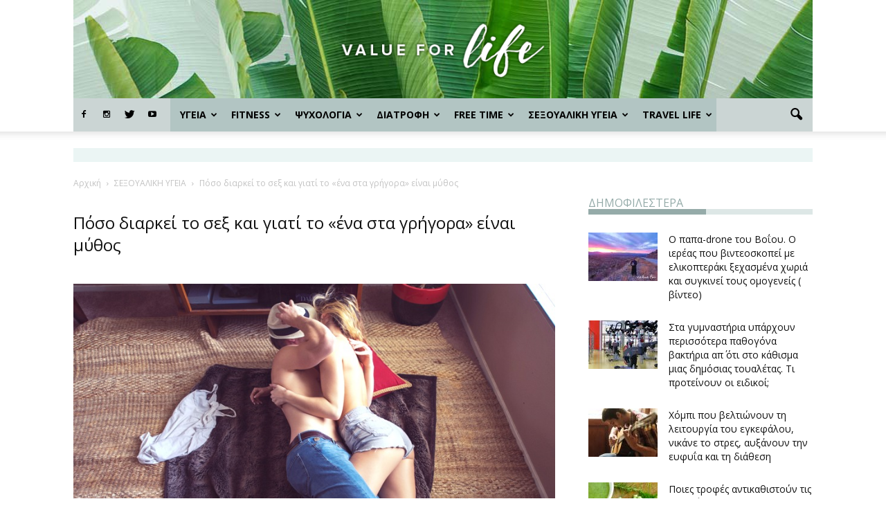

--- FILE ---
content_type: text/html; charset=UTF-8
request_url: https://www.valueforlife.gr/sexoualiki-ygeia/poso-diarki-to-sex-ke-giati-to-ena-sta-grigora-ine-mythos/
body_size: 29498
content:
<!doctype html >
<!--[if IE 8]>
<html class="ie8" lang="en"> <![endif]-->
<!--[if IE 9]>
<html class="ie9" lang="en"> <![endif]-->
<!--[if gt IE 8]><!-->
<html lang="el" prefix="og: http://ogp.me/ns#"> <!--<![endif]-->
<head>
    <title>Πόσο διαρκεί το σεξ και γιατί το &quot;ένα στα γρήγορα&quot; είναι μύθος - Value for Life</title>
    <meta charset="UTF-8"/>
    <meta name="viewport" content="width=device-width, initial-scale=1.0">
    <link rel="pingback" href="https://www.valueforlife.gr/xmlrpc.php"/>
	
	<!-- Quantcast Choice. Consent Manager Tag -->
<script type="text/javascript" async=true>
    var elem = document.createElement('script');
    elem.src = 'https://quantcast.mgr.consensu.org/cmp.js';
    elem.async = true;
    elem.type = "text/javascript";
    var scpt = document.getElementsByTagName('script')[0];
    scpt.parentNode.insertBefore(elem, scpt);
    (function() {
    var gdprAppliesGlobally = true;
    function addFrame() {
        if (!window.frames['__cmpLocator']) {
        if (document.body) {
            var body = document.body,
                iframe = document.createElement('iframe');
            iframe.style = 'display:none';
            iframe.name = '__cmpLocator';
            body.appendChild(iframe);
        } else {
            // In the case where this stub is located in the head,
            // this allows us to inject the iframe more quickly than
            // relying on DOMContentLoaded or other events.
            setTimeout(addFrame, 5);
        }
        }
    }
    addFrame();
    function cmpMsgHandler(event) {
        var msgIsString = typeof event.data === "string";
        var json;
        if(msgIsString) {
        json = event.data.indexOf("__cmpCall") != -1 ? JSON.parse(event.data) : {};
        } else {
        json = event.data;
        }
        if (json.__cmpCall) {
        var i = json.__cmpCall;
        window.__cmp(i.command, i.parameter, function(retValue, success) {
            var returnMsg = {"__cmpReturn": {
            "returnValue": retValue,
            "success": success,
            "callId": i.callId
            }};
            event.source.postMessage(msgIsString ?
            JSON.stringify(returnMsg) : returnMsg, '*');
        });
        }
    }
    window.__cmp = function (c) {
        var b = arguments;
        if (!b.length) {
        return __cmp.a;
        }
        else if (b[0] === 'ping') {
        b[2]({"gdprAppliesGlobally": gdprAppliesGlobally,
            "cmpLoaded": false}, true);
        } else if (c == '__cmp')
        return false;
        else {
        if (typeof __cmp.a === 'undefined') {
            __cmp.a = [];
        }
        __cmp.a.push([].slice.apply(b));
        }
    }
    window.__cmp.gdprAppliesGlobally = gdprAppliesGlobally;
    window.__cmp.msgHandler = cmpMsgHandler;
    if (window.addEventListener) {
        window.addEventListener('message', cmpMsgHandler, false);
    }
    else {
        window.attachEvent('onmessage', cmpMsgHandler);
    }
    })();
    window.__cmp('init', {
    		'Language': 'el',
		'Initial Screen Title Text': 'Σεβόμαστε την ιδιωτικότητά σας',
		'Initial Screen Reject Button Text': 'ΔΕ ΣΥΜΦΩΝΩ',
		'Initial Screen Accept Button Text': 'ΣΥΜΦΩΝΩ',
		'Initial Screen Purpose Link Text': 'Εμφάνιση σκοπών',
		'Purpose Screen Title Text': 'Σεβόμαστε την ιδιωτικότητά σας',
		'Purpose Screen Body Text': 'Μπορείτε να ορίσετε τις προτιμήσεις συγκατάθεσης σας και να καθορίσετε τον τρόπο με τον οποίο θέλετε να χρησιμοποιηθούν τα δεδομένα σας, με βάση τους παρακάτω σκοπούς. Μπορείτε να ορίσετε τις προτιμήσεις σας για εμάς, ανεξάρτητα από αυτούς τους τρίτους συνεργάτες. Κάθε σκοπός έχει μια περιγραφή, έτσι ώστε να ξέρετε πώς χρησιμοποιούμε τα δεδομένα σας εμείς και οι συνεργάτες μας.',
		'Purpose Screen Vendor Link Text': 'Εμφάνιση παρόχων',
		'Purpose Screen Cancel Button Text': 'Άκυρο',
		'Purpose Screen Save and Exit Button Text': 'Αποθήκευση και έξοδος',
		'Vendor Screen Title Text': 'Σεβόμαστε την ιδιωτικότητά σας',
		'Vendor Screen Body Text': 'Μπορείτε να ορίσετε τις προτιμήσεις συγκατάθεσης για τους επιμέρους τρίτους συνεργάτες με τους οποίους συνεργαζόμαστε, παρακάτω. Επεκτείνετε το στοιχείο λίστας κάθε εταιρείας, για να δείτε τους σκοπούς για τους οποίους χρησιμοποιούν τα δεδομένα σας, ώστε να κάνετε την επιλογή σας. Σε ορισμένες περιπτώσεις, οι εταιρείες μπορεί να χρησιμοποιήσουν τα δεδομένα σας χωρίς να ζητήσουν τη συγκατάθεσή σας, με βάση τα νόμιμα συμφέροντά τους. Μπορείτε να κάνετε κλικ στους συνδέσμους της πολιτικής απορρήτου τους για περισσότερες πληροφορίες και για να εναντιωθείτε σε αυτή την επεξεργασία.',
		'Vendor Screen Accept All Button Text': 'ΑΠΟΔΟΧΗ ΟΛΩΝ',
		'Vendor Screen Reject All Button Text': 'ΑΠΟΡΡΙΨΗ ΟΛΩΝ',
		'Vendor Screen Purposes Link Text': 'Πίσω στους Σκοπούς',
		'Vendor Screen Cancel Button Text': 'Άκυρο',
		'Vendor Screen Save and Exit Button Text': 'Αποθήκευση και έξοδος',
		'Initial Screen Body Text': 'Εμείς και οι συνεργάτες μας χρησιμοποιούμε τεχνολογίες, όπως cookies, και επεξεργαζόμαστε προσωπικά δεδομένα, όπως διευθύνσεις IP και αναγνωριστικά cookies, για να προσαρμόζουμε τις διαφημίσεις και το περιεχόμενο με βάση τα ενδιαφέροντά σας, για να μετρήσουμε την απόδοση των διαφημίσεων και του περιεχομένου και για να αποκτήσουμε εις βάθος γνώση του κοινού που είδε τις διαφημίσεις και το περιεχόμενο. Κάντε κλικ παρακάτω για να συμφωνήσετε με τη χρήση αυτής της τεχνολογίας και την επεξεργασία των προσωπικών σας δεδομένων για αυτούς τους σκοπούς. Μπορείτε να αλλάξετε γνώμη και να αλλάξετε τις επιλογές της συγκατάθεσής σας ανά πάσα στιγμή επιστρέφοντας σε αυτόν τον ιστότοπο.',
		'Initial Screen Body Text Option': 1,
		'Publisher Name': 'ΒΑΣΙΛΟΠΟΥΛΟΣ Χ. - ΠΕΤΡΟΠΟΥΛΟΣ. Δ. Ο.Ε.',
		'Display UI': 'always',
		'Publisher Purpose IDs': [1,2,3,4,5],
		'Consent Scope': 'service',
		'UI Layout': 'banner',
		'Publisher Logo': 'https://valueforlife.gr/wp-content/uploads/2016/12/value-for-life_logo-300x85.png',
    });
</script>
<!-- End Quantcast Choice. Consent Manager Tag -->
    <style>
        .qc-cmp-button {
          background-color: #fff !important;
          border-color: #fff !important;
        }
        .qc-cmp-button:hover {
          background-color: transparent !important;
          border-color: #fff !important;
        }
        .qc-cmp-alt-action,
        .qc-cmp-link {
          color: #fff !important;
        }
        .qc-cmp-button.qc-cmp-secondary-button:hover
         {
          border-color: transparent !important;
          background-color: #fff !important;
        }
        .qc-cmp-button {
          color: #000 !important;
        }
        .qc-cmp-button.qc-cmp-secondary-button {
          color: #000 !important;
        }
        .qc-cmp-button.qc-cmp-button.qc-cmp-secondary-button:hover {
          color:#ffffff !important;
        }
        .qc-cmp-button.qc-cmp-secondary-button {
          border-color: #eee !important;
          background-color: #eee !important;
        }
            .qc-cmp-ui {
                background-color: #5bbda2 !important;
            }
            .qc-cmp-publisher-purposes-table .qc-cmp-table-header {
              background-color: #5bbda2 !important;
            }
            .qc-cmp-publisher-purposes-table .qc-cmp-table-row {
              background-color: #5bbda2 !important;
            }
            .qc-cmp-vendor-list .qc-cmp-vendor-row {
              background-color: #5bbda2 !important;
            }
            .qc-cmp-vendor-list .qc-cmp-vendor-row-header {
                background-color: #5bbda2 !important;
              }
    </style>
	<script src="//cdn.orangeclickmedia.com/tech/valueforlife.gr/ocm.js" async="async"></script>
    <meta property="og:image" content="https://www.valueforlife.gr/wp-content/uploads/2017/05/couple-love-bedroom-kissing.jpg" /><meta name="author" content="dimitra passa">
			<!-- Using Stormation's 'Read More, Copy Link' plugin from stormation.info -->
			<script language="JavaScript">
				function addLink() {
					var bodyElement = document.getElementsByTagName('body')[0];
					var selection;
					selection = window.getSelection();
					var selectiontxt = selection.toString();
										var pageLink = "<br /><br /> Διαβάστε όλο το άρθρο: <a href='http://www.valueforlife.gr/sexoualiki-ygeia/poso-diarki-to-sex-ke-giati-to-ena-sta-grigora-ine-mythos/'>http://www.valueforlife.gr/sexoualiki-ygeia/poso-diarki-to-sex-ke-giati-to-ena-sta-grigora-ine-mythos/</a>";
					var copytext = selection + pageLink;
											var copytext = selectiontxt.substring(0, 1000)+'... '+pageLink;
										var attachDiv = document.createElement('div');
					attachDiv.style.position='absolute';
					attachDiv.style.left='-99999px';
					bodyElement.appendChild(attachDiv);
					attachDiv.innerHTML = copytext;
					selection.selectAllChildren(attachDiv);
					window.setTimeout(function() {
						bodyElement.removeChild(attachDiv);
					},0);
				}
				document.oncopy = addLink;
			</script>
			
<!-- This site is optimized with the Yoast SEO plugin v9.2.1 - https://yoast.com/wordpress/plugins/seo/ -->
<link rel="canonical" href="https://www.valueforlife.gr/sexoualiki-ygeia/poso-diarki-to-sex-ke-giati-to-ena-sta-grigora-ine-mythos/" />
<meta property="og:locale" content="el_GR" />
<meta property="og:type" content="article" />
<meta property="og:title" content="Πόσο διαρκεί το σεξ και γιατί το &quot;ένα στα γρήγορα&quot; είναι μύθος - Value for Life" />
<meta property="og:description" content="Υπάρχει ιδανική διάρκεια στο σεξ; Όλοι αναρωτιούνται πόσο πρέπει να κρατάει η σεξουαλική πράξη για να προσφέρει ευχαρίστηση και στα δυο φύλλα. Νέα βρετανική μελέτη στην οποία συμμετείχαν 4.400 άτομα, έδειξε ότι η μέση διάρκεια σεξουαλικής επαφής είναι 19 λεπτά. Σύμφωνα με τις απαντήσεις, το 50% των ζευγαριών είναι ικανοποιημένο με αυτή τη διάρκεια. Ωστόσο το &hellip;" />
<meta property="og:url" content="https://www.valueforlife.gr/sexoualiki-ygeia/poso-diarki-to-sex-ke-giati-to-ena-sta-grigora-ine-mythos/" />
<meta property="og:site_name" content="Value for Life" />
<meta property="article:tag" content="19 λεπτά" />
<meta property="article:tag" content="διάρκεια" />
<meta property="article:tag" content="έρευνα" />
<meta property="article:tag" content="ζευγάρια" />
<meta property="article:tag" content="οργασμός" />
<meta property="article:tag" content="σεξ" />
<meta property="article:section" content="ΣΕΞΟΥΑΛΙΚΗ ΥΓΕΙΑ" />
<meta property="article:published_time" content="2017-05-09T13:13:45+00:00" />
<meta property="article:modified_time" content="2017-10-26T08:16:56+00:00" />
<meta property="og:updated_time" content="2017-10-26T08:16:56+00:00" />
<meta property="og:image" content="https://www.valueforlife.gr/wp-content/uploads/2017/05/couple-love-bedroom-kissing.jpg" />
<meta property="og:image:secure_url" content="https://www.valueforlife.gr/wp-content/uploads/2017/05/couple-love-bedroom-kissing.jpg" />
<meta property="og:image:width" content="800" />
<meta property="og:image:height" content="534" />
<meta name="twitter:card" content="summary" />
<meta name="twitter:description" content="Υπάρχει ιδανική διάρκεια στο σεξ; Όλοι αναρωτιούνται πόσο πρέπει να κρατάει η σεξουαλική πράξη για να προσφέρει ευχαρίστηση και στα δυο φύλλα. Νέα βρετανική μελέτη στην οποία συμμετείχαν 4.400 άτομα, έδειξε ότι η μέση διάρκεια σεξουαλικής επαφής είναι 19 λεπτά. Σύμφωνα με τις απαντήσεις, το 50% των ζευγαριών είναι ικανοποιημένο με αυτή τη διάρκεια. Ωστόσο το [&hellip;]" />
<meta name="twitter:title" content="Πόσο διαρκεί το σεξ και γιατί το &quot;ένα στα γρήγορα&quot; είναι μύθος - Value for Life" />
<meta name="twitter:image" content="https://www.valueforlife.gr/wp-content/uploads/2017/05/couple-love-bedroom-kissing.jpg" />
<!-- / Yoast SEO plugin. -->

<link rel='dns-prefetch' href='//www.valueforlife.gr' />
<link rel='dns-prefetch' href='//fonts.googleapis.com' />
<link rel='dns-prefetch' href='//s.w.org' />
<link rel="alternate" type="application/rss+xml" title="Ροή RSS &raquo; Value for Life" href="https://www.valueforlife.gr/feed/" />
<link rel="alternate" type="application/rss+xml" title="Κανάλι σχολίων &raquo; Value for Life" href="https://www.valueforlife.gr/comments/feed/" />
		<script type="text/javascript">
			window._wpemojiSettings = {"baseUrl":"https:\/\/s.w.org\/images\/core\/emoji\/11\/72x72\/","ext":".png","svgUrl":"https:\/\/s.w.org\/images\/core\/emoji\/11\/svg\/","svgExt":".svg","source":{"concatemoji":"https:\/\/www.valueforlife.gr\/wp-includes\/js\/wp-emoji-release.min.js"}};
			!function(e,a,t){var n,r,o,i=a.createElement("canvas"),p=i.getContext&&i.getContext("2d");function s(e,t){var a=String.fromCharCode;p.clearRect(0,0,i.width,i.height),p.fillText(a.apply(this,e),0,0);e=i.toDataURL();return p.clearRect(0,0,i.width,i.height),p.fillText(a.apply(this,t),0,0),e===i.toDataURL()}function c(e){var t=a.createElement("script");t.src=e,t.defer=t.type="text/javascript",a.getElementsByTagName("head")[0].appendChild(t)}for(o=Array("flag","emoji"),t.supports={everything:!0,everythingExceptFlag:!0},r=0;r<o.length;r++)t.supports[o[r]]=function(e){if(!p||!p.fillText)return!1;switch(p.textBaseline="top",p.font="600 32px Arial",e){case"flag":return s([55356,56826,55356,56819],[55356,56826,8203,55356,56819])?!1:!s([55356,57332,56128,56423,56128,56418,56128,56421,56128,56430,56128,56423,56128,56447],[55356,57332,8203,56128,56423,8203,56128,56418,8203,56128,56421,8203,56128,56430,8203,56128,56423,8203,56128,56447]);case"emoji":return!s([55358,56760,9792,65039],[55358,56760,8203,9792,65039])}return!1}(o[r]),t.supports.everything=t.supports.everything&&t.supports[o[r]],"flag"!==o[r]&&(t.supports.everythingExceptFlag=t.supports.everythingExceptFlag&&t.supports[o[r]]);t.supports.everythingExceptFlag=t.supports.everythingExceptFlag&&!t.supports.flag,t.DOMReady=!1,t.readyCallback=function(){t.DOMReady=!0},t.supports.everything||(n=function(){t.readyCallback()},a.addEventListener?(a.addEventListener("DOMContentLoaded",n,!1),e.addEventListener("load",n,!1)):(e.attachEvent("onload",n),a.attachEvent("onreadystatechange",function(){"complete"===a.readyState&&t.readyCallback()})),(n=t.source||{}).concatemoji?c(n.concatemoji):n.wpemoji&&n.twemoji&&(c(n.twemoji),c(n.wpemoji)))}(window,document,window._wpemojiSettings);
		</script>
		<style type="text/css">
img.wp-smiley,
img.emoji {
	display: inline !important;
	border: none !important;
	box-shadow: none !important;
	height: 1em !important;
	width: 1em !important;
	margin: 0 .07em !important;
	vertical-align: -0.1em !important;
	background: none !important;
	padding: 0 !important;
}
</style>
<link rel='stylesheet' id='contact-form-7-css'  href='https://www.valueforlife.gr/wp-content/plugins/contact-form-7/includes/css/styles.css' type='text/css' media='all' />
<link rel='stylesheet' id='google_font_roboto-css'  href='https://fonts.googleapis.com/css?family=Roboto%3A500%2C400italic%2C700%2C900%2C500italic%2C400%2C300&#038;subset=greek&#038;ver=d88b071cbf98ebcf3d4fea40be819fb8' type='text/css' media='all' />
<link rel='stylesheet' id='google-fonts-style-css'  href='https://fonts.googleapis.com/css?family=Open+Sans%3A400%2C700&#038;subset=greek&#038;ver=d88b071cbf98ebcf3d4fea40be819fb8' type='text/css' media='all' />
<link rel='stylesheet' id='js_composer_front-css'  href='https://www.valueforlife.gr/wp-content/plugins/js_composer/assets/css/js_composer.min.css' type='text/css' media='all' />
<link rel='stylesheet' id='td-theme-css'  href='https://www.valueforlife.gr/wp-content/themes/value4life/style.css' type='text/css' media='all' />
<link rel='stylesheet' id='td-theme-child-css'  href='https://www.valueforlife.gr/wp-content/themes/value4life-child/style.css' type='text/css' media='all' />
<link rel='stylesheet' id='td-theme-child-g-css'  href='https://www.valueforlife.gr/wp-content/themes/value4life-child/styleg.css' type='text/css' media='all' />
<script type='text/javascript' src='https://www.valueforlife.gr/wp-includes/js/jquery/jquery.js'></script>
<script type='text/javascript' src='https://www.valueforlife.gr/wp-includes/js/jquery/jquery-migrate.min.js'></script>
<link rel='https://api.w.org/' href='https://www.valueforlife.gr/wp-json/' />
<link rel="EditURI" type="application/rsd+xml" title="RSD" href="https://www.valueforlife.gr/xmlrpc.php?rsd" />
<link rel="wlwmanifest" type="application/wlwmanifest+xml" href="https://www.valueforlife.gr/wp-includes/wlwmanifest.xml" /> 

<link rel='shortlink' href='https://www.valueforlife.gr/?p=1220' />
<link rel="alternate" type="application/json+oembed" href="https://www.valueforlife.gr/wp-json/oembed/1.0/embed?url=https%3A%2F%2Fwww.valueforlife.gr%2Fsexoualiki-ygeia%2Fposo-diarki-to-sex-ke-giati-to-ena-sta-grigora-ine-mythos%2F" />
<link rel="alternate" type="text/xml+oembed" href="https://www.valueforlife.gr/wp-json/oembed/1.0/embed?url=https%3A%2F%2Fwww.valueforlife.gr%2Fsexoualiki-ygeia%2Fposo-diarki-to-sex-ke-giati-to-ena-sta-grigora-ine-mythos%2F&#038;format=xml" />
<!--[if lt IE 9]><script src="https://html5shim.googlecode.com/svn/trunk/html5.js"></script><![endif]-->
    <meta name="generator" content="Powered by WPBakery Page Builder - drag and drop page builder for WordPress."/>
<!--[if lte IE 9]><link rel="stylesheet" type="text/css" href="https://www.valueforlife.gr/wp-content/plugins/js_composer/assets/css/vc_lte_ie9.min.css" media="screen"><![endif]-->
<!-- JS generated by theme -->

<script>
    
    

	    var tdBlocksArray = []; //here we store all the items for the current page

	    //td_block class - each ajax block uses a object of this class for requests
	    function tdBlock() {
		    this.id = '';
		    this.block_type = 1; //block type id (1-234 etc)
		    this.atts = '';
		    this.td_column_number = '';
		    this.td_current_page = 1; //
		    this.post_count = 0; //from wp
		    this.found_posts = 0; //from wp
		    this.max_num_pages = 0; //from wp
		    this.td_filter_value = ''; //current live filter value
		    this.is_ajax_running = false;
		    this.td_user_action = ''; // load more or infinite loader (used by the animation)
		    this.header_color = '';
		    this.ajax_pagination_infinite_stop = ''; //show load more at page x
	    }


        // td_js_generator - mini detector
        (function(){
            var htmlTag = document.getElementsByTagName("html")[0];

            if ( navigator.userAgent.indexOf("MSIE 10.0") > -1 ) {
                htmlTag.className += ' ie10';
            }

            if ( !!navigator.userAgent.match(/Trident.*rv\:11\./) ) {
                htmlTag.className += ' ie11';
            }

            if ( /(iPad|iPhone|iPod)/g.test(navigator.userAgent) ) {
                htmlTag.className += ' td-md-is-ios';
            }

            var user_agent = navigator.userAgent.toLowerCase();
            if ( user_agent.indexOf("android") > -1 ) {
                htmlTag.className += ' td-md-is-android';
            }

            if ( -1 !== navigator.userAgent.indexOf('Mac OS X')  ) {
                htmlTag.className += ' td-md-is-os-x';
            }

            if ( /chrom(e|ium)/.test(navigator.userAgent.toLowerCase()) ) {
               htmlTag.className += ' td-md-is-chrome';
            }

            if ( -1 !== navigator.userAgent.indexOf('Firefox') ) {
                htmlTag.className += ' td-md-is-firefox';
            }

            if ( -1 !== navigator.userAgent.indexOf('Safari') && -1 === navigator.userAgent.indexOf('Chrome') ) {
                htmlTag.className += ' td-md-is-safari';
            }

            if( -1 !== navigator.userAgent.indexOf('IEMobile') ){
                htmlTag.className += ' td-md-is-iemobile';
            }

        })();




        var tdLocalCache = {};

        ( function () {
            "use strict";

            tdLocalCache = {
                data: {},
                remove: function (resource_id) {
                    delete tdLocalCache.data[resource_id];
                },
                exist: function (resource_id) {
                    return tdLocalCache.data.hasOwnProperty(resource_id) && tdLocalCache.data[resource_id] !== null;
                },
                get: function (resource_id) {
                    return tdLocalCache.data[resource_id];
                },
                set: function (resource_id, cachedData) {
                    tdLocalCache.remove(resource_id);
                    tdLocalCache.data[resource_id] = cachedData;
                }
            };
        })();

    
    
var td_viewport_interval_list=[{"limitBottom":767,"sidebarWidth":228},{"limitBottom":1018,"sidebarWidth":300},{"limitBottom":1140,"sidebarWidth":324}];
var td_ajax_url="https:\/\/www.valueforlife.gr\/wp-admin\/admin-ajax.php?td_theme_name=Newspaper&v=7.5";
var td_get_template_directory_uri="https:\/\/www.valueforlife.gr\/wp-content\/themes\/value4life";
var tds_snap_menu="smart_snap_always";
var tds_logo_on_sticky="show_header_logo";
var tds_header_style="10";
var td_please_wait="\u03a0\u03b1\u03c1\u03b1\u03ba\u03b1\u03bb\u03bf\u03cd\u03bc\u03b5 \u03c0\u03b5\u03c1\u03b9\u03bc\u03ad\u03bd\u03b5\u03c4\u03b5...";
var td_email_user_pass_incorrect="\u03a7\u03c1\u03ae\u03c3\u03c4\u03b7\u03c2 \u03ae \u03ba\u03c9\u03b4\u03b9\u03ba\u03cc\u03c2 \u03bb\u03b1\u03bd\u03b8\u03b1\u03c3\u03bc\u03ad\u03bd\u03bf\u03c2!";
var td_email_user_incorrect="Email \u03ae \u03cc\u03bd\u03bf\u03bc\u03b1 \u03c7\u03c1\u03ae\u03c3\u03c4\u03b7 \u03bb\u03b1\u03bd\u03b8\u03b1\u03c3\u03bc\u03ad\u03bd\u03bf!";
var td_email_incorrect="Email \u03bb\u03b1\u03bd\u03b8\u03b1\u03c3\u03bc\u03ad\u03bd\u03bf!";
var tds_more_articles_on_post_enable="";
var tds_more_articles_on_post_time_to_wait="";
var tds_more_articles_on_post_pages_distance_from_top=0;
var tds_theme_color_site_wide="#5bbda2";
var tds_smart_sidebar="";
var tdThemeName="Newspaper";
var td_magnific_popup_translation_tPrev="\u03a0\u03c1\u03bf\u03b7\u03b3\u03bf\u03cd\u03bc\u03b5\u03bd\u03bf (\u039a\u03bf\u03c5\u03bc\u03c0\u03af \u03b1\u03c1\u03b9\u03c3\u03c4\u03b5\u03c1\u03bf\u03cd \u03b2\u03ad\u03bb\u03bf\u03c5\u03c2)";
var td_magnific_popup_translation_tNext="\u0395\u03c0\u03cc\u03bc\u03b5\u03bd\u03bf (\u039a\u03bf\u03c5\u03bc\u03c0\u03af \u03b4\u03b5\u03be\u03b9\u03bf\u03cd \u03b2\u03ad\u03bb\u03bf\u03c5\u03c2)";
var td_magnific_popup_translation_tCounter="%curr% \u03b1\u03c0\u03cc %total%";
var td_magnific_popup_translation_ajax_tError="\u03a4\u03bf \u03c0\u03b5\u03c1\u03b9\u03b5\u03c7\u03cc\u03bc\u03b5\u03bd\u03bf \u03b1\u03c0\u03cc %url% \u03b4\u03b5\u03bd \u03ae\u03c4\u03b1\u03bd \u03b4\u03c5\u03bd\u03b1\u03c4\u03cc \u03bd\u03b1 \u03c6\u03bf\u03c1\u03c4\u03c9\u03b8\u03b5\u03af.";
var td_magnific_popup_translation_image_tError="\u0397 \u03b5\u03b9\u03ba\u03cc\u03bd\u03b1 #%curr% \u03b4\u03b5\u03bd \u03ae\u03c4\u03b1\u03bd \u03b4\u03c5\u03bd\u03b1\u03c4\u03cc \u03bd\u03b1 \u03c6\u03bf\u03c1\u03c4\u03c9\u03b8\u03b5\u03af.";
var td_ad_background_click_link="";
var td_ad_background_click_target="";
</script>


<!-- Header style compiled by theme -->

<style>
    
.td-header-wrap .black-menu .sf-menu > .current-menu-item > a,
    .td-header-wrap .black-menu .sf-menu > .current-menu-ancestor > a,
    .td-header-wrap .black-menu .sf-menu > .current-category-ancestor > a,
    .td-header-wrap .black-menu .sf-menu > li > a:hover,
    .td-header-wrap .black-menu .sf-menu > .sfHover > a,
    .td-header-style-12 .td-header-menu-wrap-full,
    .sf-menu > .current-menu-item > a:after,
    .sf-menu > .current-menu-ancestor > a:after,
    .sf-menu > .current-category-ancestor > a:after,
    .sf-menu > li:hover > a:after,
    .sf-menu > .sfHover > a:after,
    .sf-menu ul .td-menu-item > a:hover,
    .sf-menu ul .sfHover > a,
    .sf-menu ul .current-menu-ancestor > a,
    .sf-menu ul .current-category-ancestor > a,
    .sf-menu ul .current-menu-item > a,
    .td-header-style-12 .td-affix,
    .header-search-wrap .td-drop-down-search:after,
    .header-search-wrap .td-drop-down-search .btn:hover,
    input[type=submit]:hover,
    .td-read-more a,
    .td-post-category:hover,
    .td-grid-style-1.td-hover-1 .td-big-grid-post:hover .td-post-category,
    .td-grid-style-5.td-hover-1 .td-big-grid-post:hover .td-post-category,
    .td_top_authors .td-active .td-author-post-count,
    .td_top_authors .td-active .td-author-comments-count,
    .td_top_authors .td_mod_wrap:hover .td-author-post-count,
    .td_top_authors .td_mod_wrap:hover .td-author-comments-count,
    .td-404-sub-sub-title a:hover,
    .td-search-form-widget .wpb_button:hover,
    .td-rating-bar-wrap div,
    .td_category_template_3 .td-current-sub-category,
    .dropcap,
    .td_wrapper_video_playlist .td_video_controls_playlist_wrapper,
    .wpb_default,
    .wpb_default:hover,
    .td-left-smart-list:hover,
    .td-right-smart-list:hover,
    .woocommerce-checkout .woocommerce input.button:hover,
    .woocommerce-page .woocommerce a.button:hover,
    .woocommerce-account div.woocommerce .button:hover,
    #bbpress-forums button:hover,
    .bbp_widget_login .button:hover,
    .td-footer-wrapper .td-post-category,
    .td-footer-wrapper .widget_product_search input[type="submit"]:hover,
    .woocommerce .product a.button:hover,
    .woocommerce .product #respond input#submit:hover,
    .woocommerce .checkout input#place_order:hover,
    .woocommerce .woocommerce.widget .button:hover,
    .single-product .product .summary .cart .button:hover,
    .woocommerce-cart .woocommerce table.cart .button:hover,
    .woocommerce-cart .woocommerce .shipping-calculator-form .button:hover,
    .td-next-prev-wrap a:hover,
    .td-load-more-wrap a:hover,
    .td-post-small-box a:hover,
    .page-nav .current,
    .page-nav:first-child > div,
    .td_category_template_8 .td-category-header .td-category a.td-current-sub-category,
    .td_category_template_4 .td-category-siblings .td-category a:hover,
    #bbpress-forums .bbp-pagination .current,
    #bbpress-forums #bbp-single-user-details #bbp-user-navigation li.current a,
    .td-theme-slider:hover .slide-meta-cat a,
    a.vc_btn-black:hover,
    .td-trending-now-wrapper:hover .td-trending-now-title,
    .td-scroll-up,
    .td-smart-list-button:hover,
    .td-weather-information:before,
    .td-weather-week:before,
    .td_block_exchange .td-exchange-header:before,
    .td_block_big_grid_9.td-grid-style-1 .td-post-category,
    .td_block_big_grid_9.td-grid-style-5 .td-post-category,
    .td-grid-style-6.td-hover-1 .td-module-thumb:after {
        background-color: #5bbda2;
    }

    .woocommerce .woocommerce-message .button:hover,
    .woocommerce .woocommerce-error .button:hover,
    .woocommerce .woocommerce-info .button:hover {
        background-color: #5bbda2 !important;
    }

    .woocommerce .product .onsale,
    .woocommerce.widget .ui-slider .ui-slider-handle {
        background: none #5bbda2;
    }

    .woocommerce.widget.widget_layered_nav_filters ul li a {
        background: none repeat scroll 0 0 #5bbda2 !important;
    }

    a,
    cite a:hover,
    .td_mega_menu_sub_cats .cur-sub-cat,
    .td-mega-span h3 a:hover,
    .td_mod_mega_menu:hover .entry-title a,
    .header-search-wrap .result-msg a:hover,
    .top-header-menu li a:hover,
    .top-header-menu .current-menu-item > a,
    .top-header-menu .current-menu-ancestor > a,
    .top-header-menu .current-category-ancestor > a,
    .td-social-icon-wrap > a:hover,
    .td-header-sp-top-widget .td-social-icon-wrap a:hover,
    .td-page-content blockquote p,
    .td-post-content blockquote p,
    .mce-content-body blockquote p,
    .comment-content blockquote p,
    .wpb_text_column blockquote p,
    .td_block_text_with_title blockquote p,
    .td_module_wrap:hover .entry-title a,
    .td-subcat-filter .td-subcat-list a:hover,
    .td-subcat-filter .td-subcat-dropdown a:hover,
    .td_quote_on_blocks,
    .dropcap2,
    .dropcap3,
    .td_top_authors .td-active .td-authors-name a,
    .td_top_authors .td_mod_wrap:hover .td-authors-name a,
    .td-post-next-prev-content a:hover,
    .author-box-wrap .td-author-social a:hover,
    .td-author-name a:hover,
    .td-author-url a:hover,
    .td_mod_related_posts:hover h3 > a,
    .td-post-template-11 .td-related-title .td-related-left:hover,
    .td-post-template-11 .td-related-title .td-related-right:hover,
    .td-post-template-11 .td-related-title .td-cur-simple-item,
    .td-post-template-11 .td_block_related_posts .td-next-prev-wrap a:hover,
    .comment-reply-link:hover,
    .logged-in-as a:hover,
    #cancel-comment-reply-link:hover,
    .td-search-query,
    .td-category-header .td-pulldown-category-filter-link:hover,
    .td-category-siblings .td-subcat-dropdown a:hover,
    .td-category-siblings .td-subcat-dropdown a.td-current-sub-category,
    .widget a:hover,
    .widget_calendar tfoot a:hover,
    .woocommerce a.added_to_cart:hover,
    #bbpress-forums li.bbp-header .bbp-reply-content span a:hover,
    #bbpress-forums .bbp-forum-freshness a:hover,
    #bbpress-forums .bbp-topic-freshness a:hover,
    #bbpress-forums .bbp-forums-list li a:hover,
    #bbpress-forums .bbp-forum-title:hover,
    #bbpress-forums .bbp-topic-permalink:hover,
    #bbpress-forums .bbp-topic-started-by a:hover,
    #bbpress-forums .bbp-topic-started-in a:hover,
    #bbpress-forums .bbp-body .super-sticky li.bbp-topic-title .bbp-topic-permalink,
    #bbpress-forums .bbp-body .sticky li.bbp-topic-title .bbp-topic-permalink,
    .widget_display_replies .bbp-author-name,
    .widget_display_topics .bbp-author-name,
    .footer-text-wrap .footer-email-wrap a,
    .td-subfooter-menu li a:hover,
    .footer-social-wrap a:hover,
    a.vc_btn-black:hover,
    .td-smart-list-dropdown-wrap .td-smart-list-button:hover,
    .td_module_17 .td-read-more a:hover,
    .td_module_18 .td-read-more a:hover,
    .td_module_19 .td-post-author-name a:hover,
    .td-instagram-user a {
        color: #5bbda2;
    }

    a.vc_btn-black.vc_btn_square_outlined:hover,
    a.vc_btn-black.vc_btn_outlined:hover,
    .td-mega-menu-page .wpb_content_element ul li a:hover {
        color: #5bbda2 !important;
    }

    .td-next-prev-wrap a:hover,
    .td-load-more-wrap a:hover,
    .td-post-small-box a:hover,
    .page-nav .current,
    .page-nav:first-child > div,
    .td_category_template_8 .td-category-header .td-category a.td-current-sub-category,
    .td_category_template_4 .td-category-siblings .td-category a:hover,
    #bbpress-forums .bbp-pagination .current,
    .post .td_quote_box,
    .page .td_quote_box,
    a.vc_btn-black:hover {
        border-color: #5bbda2;
    }

    .td_wrapper_video_playlist .td_video_currently_playing:after {
        border-color: #5bbda2 !important;
    }

    .header-search-wrap .td-drop-down-search:before {
        border-color: transparent transparent #5bbda2 transparent;
    }

    .block-title > span,
    .block-title > a,
    .block-title > label,
    .widgettitle,
    .widgettitle:after,
    .td-trending-now-title,
    .td-trending-now-wrapper:hover .td-trending-now-title,
    .wpb_tabs li.ui-tabs-active a,
    .wpb_tabs li:hover a,
    .vc_tta-container .vc_tta-color-grey.vc_tta-tabs-position-top.vc_tta-style-classic .vc_tta-tabs-container .vc_tta-tab.vc_active > a,
    .vc_tta-container .vc_tta-color-grey.vc_tta-tabs-position-top.vc_tta-style-classic .vc_tta-tabs-container .vc_tta-tab:hover > a,
    .td-related-title .td-cur-simple-item,
    .woocommerce .product .products h2,
    .td-subcat-filter .td-subcat-dropdown:hover .td-subcat-more {
    	background-color: #5bbda2;
    }

    .woocommerce div.product .woocommerce-tabs ul.tabs li.active {
    	background-color: #5bbda2 !important;
    }

    .block-title,
    .td-related-title,
    .wpb_tabs .wpb_tabs_nav,
    .vc_tta-container .vc_tta-color-grey.vc_tta-tabs-position-top.vc_tta-style-classic .vc_tta-tabs-container,
    .woocommerce div.product .woocommerce-tabs ul.tabs:before {
        border-color: #5bbda2;
    }
    .td_block_wrap .td-subcat-item .td-cur-simple-item {
	    color: #5bbda2;
	}


    
    .td-grid-style-4 .entry-title
    {
        background-color: rgba(91, 189, 162, 0.7);
    }

    
    .block-title > span,
    .block-title > span > a,
    .block-title > a,
    .block-title > label,
    .widgettitle,
    .widgettitle:after,
    .td-trending-now-title,
    .td-trending-now-wrapper:hover .td-trending-now-title,
    .wpb_tabs li.ui-tabs-active a,
    .wpb_tabs li:hover a,
    .vc_tta-container .vc_tta-color-grey.vc_tta-tabs-position-top.vc_tta-style-classic .vc_tta-tabs-container .vc_tta-tab.vc_active > a,
    .vc_tta-container .vc_tta-color-grey.vc_tta-tabs-position-top.vc_tta-style-classic .vc_tta-tabs-container .vc_tta-tab:hover > a,
    .td-related-title .td-cur-simple-item,
    .woocommerce .product .products h2,
    .td-subcat-filter .td-subcat-dropdown:hover .td-subcat-more,
    .td-weather-information:before,
    .td-weather-week:before,
    .td_block_exchange .td-exchange-header:before {
        background-color: #222222;
    }

    .woocommerce div.product .woocommerce-tabs ul.tabs li.active {
    	background-color: #222222 !important;
    }

    .block-title,
    .td-related-title,
    .wpb_tabs .wpb_tabs_nav,
    .vc_tta-container .vc_tta-color-grey.vc_tta-tabs-position-top.vc_tta-style-classic .vc_tta-tabs-container,
    .woocommerce div.product .woocommerce-tabs ul.tabs:before {
        border-color: #222222;
    }

    
    .top-header-menu > li > a,
    .td-weather-top-widget .td-weather-now .td-big-degrees,
    .td-weather-top-widget .td-weather-header .td-weather-city,
    .td-header-sp-top-menu .td_data_time {
        font-family:"Open Sans";
	
    }
    
    .top-header-menu .menu-item-has-children li a {
    	font-family:"Open Sans";
	
    }
    
    ul.sf-menu > .td-menu-item > a {
        font-family:"Open Sans";
	
    }
    
    .sf-menu ul .td-menu-item a {
        font-family:"Open Sans";
	
    }
	
    .td_mod_mega_menu .item-details a {
        font-family:"Open Sans";
	
    }
    
    .td_mega_menu_sub_cats .block-mega-child-cats a {
        font-family:"Open Sans";
	
    }
    
    .block-title > span,
    .block-title > a,
    .widgettitle,
    .td-trending-now-title,
    .wpb_tabs li a,
    .vc_tta-container .vc_tta-color-grey.vc_tta-tabs-position-top.vc_tta-style-classic .vc_tta-tabs-container .vc_tta-tab > a,
    .td-related-title a,
    .woocommerce div.product .woocommerce-tabs ul.tabs li a,
    .woocommerce .product .products h2 {
        font-family:"Open Sans";
	font-size:16px;
	
    }
    
    .td-post-author-name a {
        font-family:"Open Sans";
	
    }
    
    .td-post-date .entry-date {
        font-family:"Open Sans";
	
    }
    
    .td-module-comments a,
    .td-post-views span,
    .td-post-comments a {
        font-family:"Open Sans";
	
    }
    
    .td-big-grid-meta .td-post-category,
    .td_module_wrap .td-post-category,
    .td-module-image .td-post-category {
        font-family:"Open Sans";
	
    }
    
    .td-subcat-filter .td-subcat-dropdown a,
    .td-subcat-filter .td-subcat-list a,
    .td-subcat-filter .td-subcat-dropdown span {
        font-family:"Open Sans";
	
    }
    
    .td-excerpt {
        font-family:"Open Sans";
	
    }


	
	.td_module_wrap .td-module-title {
		font-family:"Open Sans";
	
	}
     
	.td_block_trending_now .entry-title a,
	.td-theme-slider .td-module-title a,
    .td-big-grid-post .entry-title {
		font-family:"Open Sans";
	
	}
    
	#td-mobile-nav,
	#td-mobile-nav .wpb_button,
	.td-search-wrap-mob {
		font-family:"Open Sans";
	
	}


	
	.post .td-post-header .entry-title {
		font-family:"Open Sans";
	
	}
    
    .td-post-content p,
    .td-post-content {
        font-family:"Open Sans";
	
    }
    
    .post blockquote p,
    .page blockquote p,
    .td-post-text-content blockquote p {
        font-family:"Open Sans";
	
    }
    
    .post .td_quote_box p,
    .page .td_quote_box p {
        font-family:"Open Sans";
	
    }
    
    .post .td_pull_quote p,
    .page .td_pull_quote p {
        font-family:"Open Sans";
	
    }
    
    .td-post-content li {
        font-family:"Open Sans";
	
    }
    
    .td-post-content h1 {
        font-family:"Open Sans";
	
    }
    
    .td-post-content h2 {
        font-family:"Open Sans";
	
    }
    
    .td-post-content h3 {
        font-family:"Open Sans";
	
    }
    
    .td-post-content h4 {
        font-family:"Open Sans";
	
    }
    
    .td-post-content h5 {
        font-family:"Open Sans";
	
    }
    
    .td-post-content h6 {
        font-family:"Open Sans";
	
    }





    
    .post .td-category a {
        font-family:"Open Sans";
	
    }
    
    .post header .td-post-author-name,
    .post header .td-post-author-name a {
        font-family:"Open Sans";
	
    }
    
    .post header .td-post-date .entry-date {
        font-family:"Open Sans";
	
    }
    
    .post header .td-post-views span,
    .post header .td-post-comments {
        font-family:"Open Sans";
	
    }
    
    .post .td-post-source-tags a,
    .post .td-post-source-tags span {
        font-family:"Open Sans";
	
    }
    
    .post .td-post-next-prev-content span {
        font-family:"Open Sans";
	
    }
    
    .post .td-post-next-prev-content a {
        font-family:"Open Sans";
	
    }
    
    .post .author-box-wrap .td-author-name a {
        font-family:"Open Sans";
	
    }
    
    .post .author-box-wrap .td-author-url a {
        font-family:"Open Sans";
	
    }
    
    .post .author-box-wrap .td-author-description {
        font-family:"Open Sans";
	
    }
    
    .td_block_related_posts .entry-title a {
        font-family:"Open Sans";
	
    }
    
    .post .td-post-share-title {
        font-family:"Open Sans";
	
    }
    
	.wp-caption-text,
	.wp-caption-dd {
		font-family:"Open Sans";
	
	}
    
    .td-post-template-default .td-post-sub-title,
    .td-post-template-1 .td-post-sub-title,
    .td-post-template-4 .td-post-sub-title,
    .td-post-template-5 .td-post-sub-title,
    .td-post-template-9 .td-post-sub-title,
    .td-post-template-10 .td-post-sub-title,
    .td-post-template-11 .td-post-sub-title {
        font-family:"Open Sans";
	
    }
    
    .td-post-template-2 .td-post-sub-title,
    .td-post-template-3 .td-post-sub-title,
    .td-post-template-6 .td-post-sub-title,
    .td-post-template-7 .td-post-sub-title,
    .td-post-template-8 .td-post-sub-title {
        font-family:"Open Sans";
	
    }




	
    .td-page-title,
    .woocommerce-page .page-title,
    .td-category-title-holder .td-page-title {
    	font-family:"Open Sans";
	
    }
    
    .td-page-content p,
    .td-page-content .td_block_text_with_title,
    .woocommerce-page .page-description > p,
    .wpb_text_column p {
    	font-family:"Open Sans";
	
    }
    
    .td-page-content h1,
    .wpb_text_column h1 {
    	font-family:"Open Sans";
	
    }
    
    .td-page-content h2,
    .wpb_text_column h2 {
    	font-family:"Open Sans";
	
    }
    
    .td-page-content h3,
    .wpb_text_column h3 {
    	font-family:"Open Sans";
	
    }
    
    .td-page-content h4,
    .wpb_text_column h4 {
    	font-family:"Open Sans";
	
    }
    
    .td-page-content h5,
    .wpb_text_column h5 {
    	font-family:"Open Sans";
	
    }
    
    .td-page-content h6,
    .wpb_text_column h6 {
    	font-family:"Open Sans";
	
    }
</style>

<script>
  (function(i,s,o,g,r,a,m){i['GoogleAnalyticsObject']=r;i[r]=i[r]||function(){
  (i[r].q=i[r].q||[]).push(arguments)},i[r].l=1*new Date();a=s.createElement(o),
  m=s.getElementsByTagName(o)[0];a.async=1;a.src=g;m.parentNode.insertBefore(a,m)
  })(window,document,'script','https://www.google-analytics.com/analytics.js','ga');

  ga('create', 'UA-92311585-1', 'auto');
  ga('send', 'pageview');

</script><noscript><style type="text/css"> .wpb_animate_when_almost_visible { opacity: 1; }</style></noscript>    	<script async='async' src='//securepubads.g.doubleclick.net/tag/js/gpt.js'></script>
	<script>
		var googletag = googletag || {};
		googletag.cmd = googletag.cmd || [];
	</script>

	<script type='text/javascript'>
		googletag.cmd.push(function() {
			var billboard = googletag.sizeMapping()
			.addSize([0, 0], [[320, 50], [320, 100]])
			.addSize([768, 0], [[728, 90]])
			.addSize([1024, 0], [[970, 250], [728, 90]])
			.build();
			
			var side1 = googletag.sizeMapping()
			.addSize([0, 0], [[300,600], [300, 250]])
			.addSize([340, 0], [[300, 600],[336, 280], [300,250]])
			.addSize([768, 0], [[300,600],[300,250]])
			.build();	
			
			var side2 = googletag.sizeMapping()
			.addSize([0, 0], [[300, 250]])
			.addSize([340, 0], [[336, 280],[300,250]])
			.addSize([768, 0], [[300,600],[300,250]])
			.build();	

			var underimg = googletag.sizeMapping()
			.addSize([0, 0], [[320, 50], [320, 100]])
			.addSize([768, 0], [[728, 90]])
			.addSize([1024, 0], [[728, 90]])
			.build();
			
			var textend = googletag.sizeMapping()
			.addSize([0, 0], [[320, 50], [320, 100]])
			.addSize([768, 0], [[468, 60]])
			.addSize([1024, 0], [[468, 60]])
			.build();

			var mobsticky = googletag.sizeMapping()
			.addSize([0, 0], [320,50])
			.addSize([500, 0], [])
			.build();
			
			googletag.defineSlot('/15840343/VFL_HEADER_1', [[728, 90], [320, 100], [320, 50], [970, 250]], 'div-gpt-ad-1511192572418-0').defineSizeMapping(billboard).addService(googletag.pubads());
			googletag.defineSlot('/15840343/VLF_SIDE_1', [[300, 600], [336, 280], [300, 250]], 'div-gpt-ad-1511192614161-0').defineSizeMapping(side1).addService(googletag.pubads());
			googletag.defineSlot('/15840343/VFL_SIDE_2', [[300, 600], [336, 280], [300, 250]], 'div-gpt-ad-1511192664818-0').defineSizeMapping(side2).addService(googletag.pubads());
			googletag.defineSlot('/15840343/VFL_UNDER_IMAGE', [[728, 90], [320, 100], [320, 50]], 'div-gpt-ad-1511192701920-0').defineSizeMapping(underimg).addService(googletag.pubads());
			googletag.defineSlot('/15840343/VLF_TEXT_END', [[320, 100], [320, 50], [468, 60]], 'div-gpt-ad-1511192737140-0').defineSizeMapping(textend).addService(googletag.pubads());
			/*googletag.defineSlot('/15840343/VLF_SKIN', [1, 1], 'div-gpt-ad-1511192772033-0').addService(googletag.pubads());*/
			googletag.defineOutOfPageSlot('/15840343/VLF_SKIN', 'div-gpt-ad-1511192772033-0').addService(googletag.pubads());
			/*googletag.defineSlot('/15840343/VLF_INTERSTITIAL', [1, 1], 'div-gpt-ad-1511192810081-0').addService(googletag.pubads());*/
			googletag.defineOutOfPageSlot('/15840343/VLF_INTERSTITIAL', 'div-gpt-ad-1511192810081-0').addService(googletag.pubads());
			googletag.defineSlot('/15840343/VFL_INREAD', [1, 1], 'div-gpt-ad-1525941374240-0').addService(googletag.pubads());
			googletag.pubads().collapseEmptyDivs();
			googletag.pubads().setTargeting('VFL_Category', ['sexoualiki-ygeia']);
			googletag.pubads().setTargeting("url","/sexoualiki-ygeia/poso-diarki-to-se");
            			googletag.pubads().disableInitialLoad();
			googletag.enableServices();
		});
	</script>
    <script type="text/javascript"
            src="//platform-api.sharethis.com/js/sharethis.js#property=58ff82233b2f66001153fd4c&product=inline-share-buttons"></script>
    <meta property="fb:pages" content="117885632116029"/>
                        <script type="text/javascript" id="quantx-embed-tag"
            src="//cdn.elasticad.net/native/serve/js/quantx/nativeEmbed.gz.js"></script>

<!-- Strossle SDK -->
<script>
  window.strossle=window.strossle||function(){(strossle.q=strossle.q||[]).push(arguments)};
  strossle('20d6d5d4-19d3-4667-8f56-2db8f29e6479', '.strossle-widget');
</script>
<script async src="https://assets.strossle.com/strossle-widget-sdk/1/strossle-widget-sdk.js"></script>
<!-- End Strossle SDK -->	
<script type="application/javascript" async src="https://apps-cdn.relevant-digital.com/static/tags/1138559335280180602.js"></script>
</head>

<body class="post-template-default single single-post postid-1220 single-format-standard poso-diarki-to-sex-ke-giati-to-ena-sta-grigora-ine-mythos wpb-js-composer js-comp-ver-5.4.7 vc_responsive td-full-layout" itemscope="itemscope"
                            itemtype="https://schema.org/WebPage">
<script data-ws="22736" data-h="phaistos-ssp.adman.gr" data-s="0x0"  src="//static.adman.gr/adman.js"></script>
<!-- /15840343/VLF_SKIN -->
<div style='display:none;height:0;' id='div-gpt-ad-1511192772033-0'>
    <script type='text/javascript'>
        googletag.cmd.push(function () {
            googletag.display('div-gpt-ad-1511192772033-0');
        });
    </script>
</div>
<!-- /15840343/VLF_INTERSTITIAL -->
<div style='display:none;height:0;' id='div-gpt-ad-1511192810081-0'>
    <script type='text/javascript'>
        googletag.cmd.push(function () {
            googletag.display('div-gpt-ad-1511192810081-0');
        });
    </script>
</div>
<!-- NUGG.AD START -->
<script type='text/javascript'>
    var nuggprof = '';
    var nuggtg = encodeURIComponent('__CONTENT_TAG__');
    var nuggrid = encodeURIComponent(top.location.href);
    var nuggscr = document.createElement('script');
    nuggscr.type = 'text/javascript';
    nuggscr.src = '//adweb.nuggad.net/rc?nuggn=1230610253&nuggsid=857742559&nuggtg=' + nuggtg + '&nuggrid=' + nuggrid + '';
    var n = document.getElementsByTagName('script')[0];
    n.parentNode.insertBefore(nuggscr, n);
</script>
<!-- NUGG.AD END -->
<div class="td-scroll-up"><i class="td-icon-menu-up"></i></div>

<div class="td-menu-background"></div>
<div id="td-mobile-nav">
    <div class="td-mobile-container">
        <!-- mobile menu top section -->
        <div class="td-menu-socials-wrap">
            <!-- socials -->
            <div class="td-menu-socials">
                
        <span class="td-social-icon-wrap">
            <a target="_blank" href="https://www.facebook.com/Value-for-Life-117885632116029/" title="Facebook">
                <i class="td-icon-font td-icon-facebook"></i>
            </a>
        </span>
        <span class="td-social-icon-wrap">
            <a target="_blank" href="#" title="Instagram">
                <i class="td-icon-font td-icon-instagram"></i>
            </a>
        </span>
        <span class="td-social-icon-wrap">
            <a target="_blank" href="#" title="Twitter">
                <i class="td-icon-font td-icon-twitter"></i>
            </a>
        </span>
        <span class="td-social-icon-wrap">
            <a target="_blank" href="#" title="Youtube">
                <i class="td-icon-font td-icon-youtube"></i>
            </a>
        </span>            </div>
            <!-- close button -->
            <div class="td-mobile-close">
                <a href="#"><i class="td-icon-close-mobile"></i></a>
            </div>
        </div>

        <!-- login section -->
        
        <!-- menu section -->
        <div class="td-mobile-content">
            <div class="menu-td-demo-header-menu-container"><ul id="menu-td-demo-header-menu" class="td-mobile-main-menu"><li id="menu-item-589" class="menu-item menu-item-type-taxonomy menu-item-object-category menu-item-first menu-item-589"><a href="https://www.valueforlife.gr/ygeia/">ΥΓΕΙΑ</a></li>
<li id="menu-item-590" class="menu-item menu-item-type-taxonomy menu-item-object-category menu-item-590"><a href="https://www.valueforlife.gr/fitness/">FITNESS</a></li>
<li id="menu-item-335" class="menu-item menu-item-type-taxonomy menu-item-object-category menu-item-335"><a href="https://www.valueforlife.gr/psychologia/">ΨΥΧΟΛΟΓΙΑ</a></li>
<li id="menu-item-591" class="menu-item menu-item-type-taxonomy menu-item-object-category menu-item-591"><a href="https://www.valueforlife.gr/diatrofi/">ΔΙΑΤΡΟΦΗ</a></li>
<li id="menu-item-333" class="menu-item menu-item-type-taxonomy menu-item-object-category menu-item-333"><a href="https://www.valueforlife.gr/free-time/">FREE TIME</a></li>
<li id="menu-item-334" class="menu-item menu-item-type-taxonomy menu-item-object-category current-post-ancestor current-menu-parent current-post-parent menu-item-334"><a href="https://www.valueforlife.gr/sexoualiki-ygeia/">ΣΕΞΟΥΑΛΙΚΗ ΥΓΕΙΑ</a></li>
<li id="menu-item-592" class="menu-item menu-item-type-taxonomy menu-item-object-category menu-item-592"><a href="https://www.valueforlife.gr/travel-life/">TRAVEL LIFE</a></li>
</ul></div>        </div>
    </div>

    <!-- register/login section -->
    </div><div class="td-search-background"></div>
<div class="td-search-wrap-mob">
	<div class="td-drop-down-search" aria-labelledby="td-header-search-button">
		<form method="get" class="td-search-form" action="https://www.valueforlife.gr/">
			<!-- close button -->
			<div class="td-search-close">
				<a href="#"><i class="td-icon-close-mobile"></i></a>
			</div>
			<div role="search" class="td-search-input">
				<span>Αναζήτηση</span>
				<input id="td-header-search-mob" type="text" value="" name="s" autocomplete="off" />
			</div>
		</form>
		<div id="td-aj-search-mob"></div>
	</div>
</div>

<div id="td-outer-wrap">
    
<!--
Header style 10
-->

<div class="td-header-wrap td-header-style-10">

	
    <div class="td-banner-wrap-full td-logo-wrap-full td-logo-mobile-loaded">
        <div class="td-container td-header-sp-logo">
            		<a class="td-main-logo" href="https://www.valueforlife.gr/">
			<img class="td-retina-data"  data-retina="/wp-content/uploads/2016/12/value-for-life_logo-300x85.png" src="/wp-content/uploads/2016/12/value-for-life_logo-300x85.png" alt=""/>
			<span class="td-visual-hidden">Value for Life</span>
		</a>
	        </div>
    </div>

	<div class="td-header-menu-wrap-full">
		<div class="td-header-menu-wrap td-header-gradient">
			<div class="td-container td-header-row td-header-main-menu">
				<div id="td-header-menu" role="navigation">
	<div class="">
		<div class="td-header-row td-header-top-menu" style="position: absolute;left: 0;vertical-align: middle;top: 10px;">
            
    <div class="top-bar-style-2">
        <div class="td-header-sp-top-widget">
    
        <span class="td-social-icon-wrap">
            <a target="_blank" href="https://www.facebook.com/Value-for-Life-117885632116029/" title="Facebook">
                <i class="td-icon-font td-icon-facebook"></i>
            </a>
        </span>
        <span class="td-social-icon-wrap">
            <a target="_blank" href="#" title="Instagram">
                <i class="td-icon-font td-icon-instagram"></i>
            </a>
        </span>
        <span class="td-social-icon-wrap">
            <a target="_blank" href="#" title="Twitter">
                <i class="td-icon-font td-icon-twitter"></i>
            </a>
        </span>
        <span class="td-social-icon-wrap">
            <a target="_blank" href="#" title="Youtube">
                <i class="td-icon-font td-icon-youtube"></i>
            </a>
        </span></div>
        
<div class="td-header-sp-top-menu">


	</div>
    </div>

<!-- LOGIN MODAL -->

                <div  id="login-form" class="white-popup-block mfp-hide mfp-with-anim">
                    <div class="td-login-wrap">
                        <a href="#" class="td-back-button"><i class="td-icon-modal-back"></i></a>
                        <div id="td-login-div" class="td-login-form-div td-display-block">
                            <div class="td-login-panel-title">Sign in</div>
                            <div class="td-login-panel-descr">Καλωσήρθατε! Συνδεθείτε στον λογαριασμό σας</div>
                            <div class="td_display_err"></div>
                            <div class="td-login-inputs"><input class="td-login-input" type="text" name="login_email" id="login_email" value="" required><label>το όνομα χρήστη σας</label></div>
	                        <div class="td-login-inputs"><input class="td-login-input" type="password" name="login_pass" id="login_pass" value="" required><label>ο κωδικός πρόσβασης σας</label></div>
                            <input type="button" name="login_button" id="login_button" class="wpb_button btn td-login-button" value="Login">
                            <div class="td-login-info-text"><a href="#" id="forgot-pass-link">Forgot your password? Get help</a></div>
                            
                        </div>

                        

                         <div id="td-forgot-pass-div" class="td-login-form-div td-display-none">
                            <div class="td-login-panel-title">Password recovery</div>
                            <div class="td-login-panel-descr">Ανακτήστε τον κωδικό σας</div>
                            <div class="td_display_err"></div>
                            <div class="td-login-inputs"><input class="td-login-input" type="text" name="forgot_email" id="forgot_email" value="" required><label>το email σας</label></div>
                            <input type="button" name="forgot_button" id="forgot_button" class="wpb_button btn td-login-button" value="Send My Password">
                            <div class="td-login-info-text">Ένας κωδικός πρόσβασης θα σταλθεί με e-mail σε εσάς.</div>
                        </div>
                    </div>
                </div>
                		</div>
	</div>
    <div id="td-top-mobile-toggle"><a href="#"><i class="td-icon-font td-icon-mobile"></i></a></div>
    <div class="td-main-menu-logo td-logo-in-header">
        		<a class="td-mobile-logo td-sticky-header" href="https://www.valueforlife.gr/">
			<img class="td-retina-data" data-retina="/wp-content/uploads/2016/12/value-for-life_logo_mobile_retina.png" src="/wp-content/uploads/2016/12/value-for-life_logo_mobile.png" alt=""/>
		</a>
			<a class="td-header-logo td-sticky-header" href="https://www.valueforlife.gr/">
			<img class="td-retina-data" data-retina="/wp-content/uploads/2016/12/value-for-life_logo-300x85.png" src="/wp-content/uploads/2016/12/value-for-life_logo-300x85.png" alt="" style="background-color:#cbd5d4;"/>
		</a>
	    </div>
    <div class="menu-td-demo-header-menu-container"><ul id="menu-td-demo-header-menu-1" class="sf-menu"><li class="menu-item menu-item-type-taxonomy menu-item-object-category menu-item-first td-menu-item td-mega-menu menu-item-589"><a href="https://www.valueforlife.gr/ygeia/">ΥΓΕΙΑ</a>
<ul class="sub-menu">
	<li id="menu-item-0" class="menu-item-0"><div class="td-container-border"><div class="td-mega-grid"><div class="td_block_wrap td_block_mega_menu td_uid_1_69701d1666495_rand td-no-subcats td_with_ajax_pagination td-pb-border-top"  data-td-block-uid="td_uid_1_69701d1666495" ><script>var block_td_uid_1_69701d1666495 = new tdBlock();
block_td_uid_1_69701d1666495.id = "td_uid_1_69701d1666495";
block_td_uid_1_69701d1666495.atts = '{"limit":"5","sort":"","post_ids":"","tag_slug":"","autors_id":"","installed_post_types":"","category_id":"21","category_ids":"","custom_title":"","custom_url":"","show_child_cat":30,"sub_cat_ajax":"","ajax_pagination":"next_prev","header_color":"","header_text_color":"","ajax_pagination_infinite_stop":"","td_column_number":3,"td_ajax_preloading":"preload","load_ids_from_page":"","td_ajax_filter_type":"td_category_ids_filter","td_ajax_filter_ids":"","td_filter_default_txt":"\u038c\u03bb\u03b1","color_preset":"","border_top":"","class":"td_uid_1_69701d1666495_rand","el_class":"","offset":"","css":"","live_filter":"","live_filter_cur_post_id":"","live_filter_cur_post_author":""}';
block_td_uid_1_69701d1666495.td_column_number = "3";
block_td_uid_1_69701d1666495.block_type = "td_block_mega_menu";
block_td_uid_1_69701d1666495.post_count = "5";
block_td_uid_1_69701d1666495.found_posts = "503";
block_td_uid_1_69701d1666495.header_color = "";
block_td_uid_1_69701d1666495.ajax_pagination_infinite_stop = "";
block_td_uid_1_69701d1666495.max_num_pages = "101";
tdBlocksArray.push(block_td_uid_1_69701d1666495);
</script><div id=td_uid_1_69701d1666495 class="td_block_inner"><div class="td-mega-row"><div class="td-mega-span">
        <div class="td_module_mega_menu td-meta-info-hide td_mod_mega_menu">
            <div class="td-module-image">
                <div class="td-module-thumb"><a href="https://www.valueforlife.gr/ygeia/giati-to-vradino-agchos-einai-pio-entono-kai-epikindyno-pos-schetizetai-me-tis-ormones-kai-to-neyriko-systima-symfona-me-nea-ereyna/" rel="bookmark" title="Γιατί το βραδινό άγχος είναι πιο έντονο και επικίνδυνο. Πως σχετίζεται με τις ορμόνες και το νευρικό σύστημα σύμφωνα με νέα έρευνα"><img width="218" height="150" class="entry-thumb" src="https://www.valueforlife.gr/wp-content/uploads/2020/08/pencil-2878764_640-218x150.jpg" srcset="https://www.valueforlife.gr/wp-content/uploads/2020/08/pencil-2878764_640-218x150.jpg 218w, https://www.valueforlife.gr/wp-content/uploads/2020/08/pencil-2878764_640-100x70.jpg 100w" sizes="(max-width: 218px) 100vw, 218px" alt="" title="Γιατί το βραδινό άγχος είναι πιο έντονο και επικίνδυνο. Πως σχετίζεται με τις ορμόνες και το νευρικό σύστημα σύμφωνα με νέα έρευνα"/></a></div>                            </div>

            <div class="item-details">
                <h3 class="entry-title td-module-title"><a href="https://www.valueforlife.gr/ygeia/giati-to-vradino-agchos-einai-pio-entono-kai-epikindyno-pos-schetizetai-me-tis-ormones-kai-to-neyriko-systima-symfona-me-nea-ereyna/" rel="bookmark" title="Γιατί το βραδινό άγχος είναι πιο έντονο και επικίνδυνο. Πως σχετίζεται με τις ορμόνες και το νευρικό σύστημα σύμφωνα με νέα έρευνα">Γιατί το βραδινό άγχος είναι πιο έντονο και επικίνδυνο. Πως σχετίζεται με τις ορμόνες και το νευρικό σύστημα σύμφωνα με νέα έρευνα</a></h3>            </div>
        </div>
        </div><div class="td-mega-span">
        <div class="td_module_mega_menu td-meta-info-hide td_mod_mega_menu">
            <div class="td-module-image">
                <div class="td-module-thumb"><a href="https://www.valueforlife.gr/ygeia/oi-aisiodoxoi-zoyn-perissotero-apo-toys-apaisiodoxoys-ti-anaferoyn-ta-porismata-25etoys-ereynas-aystralon-epistimonon/" rel="bookmark" title="Οι αισιόδοξοι ζουν περισσότερο από τους απαισιόδοξους. Τι αναφέρουν τα πορίσματα 25ετούς έρευνας Αυστραλών επιστημόνων"><img width="218" height="150" class="entry-thumb" src="https://www.valueforlife.gr/wp-content/uploads/2020/07/pessimism-218x150.jpg" srcset="https://www.valueforlife.gr/wp-content/uploads/2020/07/pessimism-218x150.jpg 218w, https://www.valueforlife.gr/wp-content/uploads/2020/07/pessimism-100x70.jpg 100w" sizes="(max-width: 218px) 100vw, 218px" alt="" title="Οι αισιόδοξοι ζουν περισσότερο από τους απαισιόδοξους. Τι αναφέρουν τα πορίσματα 25ετούς έρευνας Αυστραλών επιστημόνων"/></a></div>                            </div>

            <div class="item-details">
                <h3 class="entry-title td-module-title"><a href="https://www.valueforlife.gr/ygeia/oi-aisiodoxoi-zoyn-perissotero-apo-toys-apaisiodoxoys-ti-anaferoyn-ta-porismata-25etoys-ereynas-aystralon-epistimonon/" rel="bookmark" title="Οι αισιόδοξοι ζουν περισσότερο από τους απαισιόδοξους. Τι αναφέρουν τα πορίσματα 25ετούς έρευνας Αυστραλών επιστημόνων">Οι αισιόδοξοι ζουν περισσότερο από τους απαισιόδοξους. Τι αναφέρουν τα πορίσματα 25ετούς έρευνας Αυστραλών επιστημόνων</a></h3>            </div>
        </div>
        </div><div class="td-mega-span">
        <div class="td_module_mega_menu td-meta-info-hide td_mod_mega_menu">
            <div class="td-module-image">
                <div class="td-module-thumb"><a href="https://www.valueforlife.gr/featured/giati-den-prepei-na-koimomaste-me-ton-anemistira-anoichto-oi-arnitikes-epiptoseis-stin-ygeia/" rel="bookmark" title="Γιατί δεν πρέπει να κοιμόμαστε με τον ανεμιστήρα ανοιχτό. Οι αρνητικές επιπτώσεις στην υγεία"><img width="218" height="150" class="entry-thumb" src="https://www.valueforlife.gr/wp-content/uploads/2020/07/2_148-218x150.jpg" srcset="https://www.valueforlife.gr/wp-content/uploads/2020/07/2_148-218x150.jpg 218w, https://www.valueforlife.gr/wp-content/uploads/2020/07/2_148-100x70.jpg 100w" sizes="(max-width: 218px) 100vw, 218px" alt="" title="Γιατί δεν πρέπει να κοιμόμαστε με τον ανεμιστήρα ανοιχτό. Οι αρνητικές επιπτώσεις στην υγεία"/></a></div>                            </div>

            <div class="item-details">
                <h3 class="entry-title td-module-title"><a href="https://www.valueforlife.gr/featured/giati-den-prepei-na-koimomaste-me-ton-anemistira-anoichto-oi-arnitikes-epiptoseis-stin-ygeia/" rel="bookmark" title="Γιατί δεν πρέπει να κοιμόμαστε με τον ανεμιστήρα ανοιχτό. Οι αρνητικές επιπτώσεις στην υγεία">Γιατί δεν πρέπει να κοιμόμαστε με τον ανεμιστήρα ανοιχτό. Οι αρνητικές επιπτώσεις στην υγεία</a></h3>            </div>
        </div>
        </div><div class="td-mega-span">
        <div class="td_module_mega_menu td-meta-info-hide td_mod_mega_menu">
            <div class="td-module-image">
                <div class="td-module-thumb"><a href="https://www.valueforlife.gr/ygeia/pos-tha-antimetopisoyme-ton-kaysona-chrisimes-odigies-apo-ton-iatriko-syllogo-athinon/" rel="bookmark" title="Πως θα αντιμετωπίσουμε τον καύσωνα. Χρήσιμες οδηγίες από τον Ιατρικό Σύλλογο Αθηνών"><img width="218" height="150" class="entry-thumb" src="https://www.valueforlife.gr/wp-content/uploads/2020/07/vacations_beachchair_ap-218x150.jpg" srcset="https://www.valueforlife.gr/wp-content/uploads/2020/07/vacations_beachchair_ap-218x150.jpg 218w, https://www.valueforlife.gr/wp-content/uploads/2020/07/vacations_beachchair_ap-100x70.jpg 100w" sizes="(max-width: 218px) 100vw, 218px" alt="" title="Πως θα αντιμετωπίσουμε τον καύσωνα. Χρήσιμες οδηγίες από τον Ιατρικό Σύλλογο Αθηνών"/></a></div>                            </div>

            <div class="item-details">
                <h3 class="entry-title td-module-title"><a href="https://www.valueforlife.gr/ygeia/pos-tha-antimetopisoyme-ton-kaysona-chrisimes-odigies-apo-ton-iatriko-syllogo-athinon/" rel="bookmark" title="Πως θα αντιμετωπίσουμε τον καύσωνα. Χρήσιμες οδηγίες από τον Ιατρικό Σύλλογο Αθηνών">Πως θα αντιμετωπίσουμε τον καύσωνα. Χρήσιμες οδηγίες από τον Ιατρικό Σύλλογο Αθηνών</a></h3>            </div>
        </div>
        </div><div class="td-mega-span">
        <div class="td_module_mega_menu td-meta-info-hide td_mod_mega_menu">
            <div class="td-module-image">
                <div class="td-module-thumb"><a href="https://www.valueforlife.gr/featured/nosos-ton-legeonarion-i-sovari-morfi-pneymonias-poy-proerchetai-synithos-apo-to-klimatistiko-poia-einai-ta-symptomata-kai-o-tropos-antimetopisis/" rel="bookmark" title="Νόσος των Λεγεωνάριων. Η σοβαρή μορφή πνευμονίας που προέρχεται συνήθως από το κλιματιστικό. Ποια είναι τα συμπτώματα και ο τρόπος αντιμετώπισης"><img width="218" height="150" class="entry-thumb" src="https://www.valueforlife.gr/wp-content/uploads/2020/06/air-4070641_1280-218x150.jpg" srcset="https://www.valueforlife.gr/wp-content/uploads/2020/06/air-4070641_1280-218x150.jpg 218w, https://www.valueforlife.gr/wp-content/uploads/2020/06/air-4070641_1280-100x70.jpg 100w" sizes="(max-width: 218px) 100vw, 218px" alt="" title="Νόσος των Λεγεωνάριων. Η σοβαρή μορφή πνευμονίας που προέρχεται συνήθως από το κλιματιστικό. Ποια είναι τα συμπτώματα και ο τρόπος αντιμετώπισης"/></a></div>                            </div>

            <div class="item-details">
                <h3 class="entry-title td-module-title"><a href="https://www.valueforlife.gr/featured/nosos-ton-legeonarion-i-sovari-morfi-pneymonias-poy-proerchetai-synithos-apo-to-klimatistiko-poia-einai-ta-symptomata-kai-o-tropos-antimetopisis/" rel="bookmark" title="Νόσος των Λεγεωνάριων. Η σοβαρή μορφή πνευμονίας που προέρχεται συνήθως από το κλιματιστικό. Ποια είναι τα συμπτώματα και ο τρόπος αντιμετώπισης">Νόσος των Λεγεωνάριων. Η σοβαρή μορφή πνευμονίας που προέρχεται συνήθως από το κλιματιστικό. Ποια είναι τα συμπτώματα και ο τρόπος αντιμετώπισης</a></h3>            </div>
        </div>
        </div></div></div><div class="td-next-prev-wrap"><a href="#" class="td-ajax-prev-page ajax-page-disabled" id="prev-page-td_uid_1_69701d1666495" data-td_block_id="td_uid_1_69701d1666495"><i class="td-icon-font td-icon-menu-left"></i></a><a href="#"  class="td-ajax-next-page" id="next-page-td_uid_1_69701d1666495" data-td_block_id="td_uid_1_69701d1666495"><i class="td-icon-font td-icon-menu-right"></i></a></div><div class="clearfix"></div></div> <!-- ./block1 --></div></div></li>
</ul>
</li>
<li class="menu-item menu-item-type-taxonomy menu-item-object-category td-menu-item td-mega-menu menu-item-590"><a href="https://www.valueforlife.gr/fitness/">FITNESS</a>
<ul class="sub-menu">
	<li class="menu-item-0"><div class="td-container-border"><div class="td-mega-grid"><div class="td_block_wrap td_block_mega_menu td_uid_2_69701d1667743_rand td-no-subcats td_with_ajax_pagination td-pb-border-top"  data-td-block-uid="td_uid_2_69701d1667743" ><script>var block_td_uid_2_69701d1667743 = new tdBlock();
block_td_uid_2_69701d1667743.id = "td_uid_2_69701d1667743";
block_td_uid_2_69701d1667743.atts = '{"limit":"5","sort":"","post_ids":"","tag_slug":"","autors_id":"","installed_post_types":"","category_id":"22","category_ids":"","custom_title":"","custom_url":"","show_child_cat":30,"sub_cat_ajax":"","ajax_pagination":"next_prev","header_color":"","header_text_color":"","ajax_pagination_infinite_stop":"","td_column_number":3,"td_ajax_preloading":"preload","load_ids_from_page":"","td_ajax_filter_type":"td_category_ids_filter","td_ajax_filter_ids":"","td_filter_default_txt":"\u038c\u03bb\u03b1","color_preset":"","border_top":"","class":"td_uid_2_69701d1667743_rand","el_class":"","offset":"","css":"","live_filter":"","live_filter_cur_post_id":"","live_filter_cur_post_author":""}';
block_td_uid_2_69701d1667743.td_column_number = "3";
block_td_uid_2_69701d1667743.block_type = "td_block_mega_menu";
block_td_uid_2_69701d1667743.post_count = "5";
block_td_uid_2_69701d1667743.found_posts = "180";
block_td_uid_2_69701d1667743.header_color = "";
block_td_uid_2_69701d1667743.ajax_pagination_infinite_stop = "";
block_td_uid_2_69701d1667743.max_num_pages = "36";
tdBlocksArray.push(block_td_uid_2_69701d1667743);
</script><div id=td_uid_2_69701d1667743 class="td_block_inner"><div class="td-mega-row"><div class="td-mega-span">
        <div class="td_module_mega_menu td-meta-info-hide td_mod_mega_menu">
            <div class="td-module-image">
                <div class="td-module-thumb"><a href="https://www.valueforlife.gr/fitness/beach-volei-vasikes-technikes-gia-archarioys-ena-olympiako-athlima-poy-charizei-ektonosi-alla-kai-diaskedasi-vinteo/" rel="bookmark" title="Beach βόλεϊ. Βασικές τεχνικές για αρχάριους. Ένα Ολυμπιακό άθλημα που χαρίζει εκτόνωση αλλά και διασκέδαση (βίντεο)"><img width="218" height="150" class="entry-thumb" src="https://www.valueforlife.gr/wp-content/uploads/2021/05/beach-volleyball-6113246_1280-218x150.jpg" srcset="https://www.valueforlife.gr/wp-content/uploads/2021/05/beach-volleyball-6113246_1280-218x150.jpg 218w, https://www.valueforlife.gr/wp-content/uploads/2021/05/beach-volleyball-6113246_1280-100x70.jpg 100w" sizes="(max-width: 218px) 100vw, 218px" alt="" title="Beach βόλεϊ. Βασικές τεχνικές για αρχάριους. Ένα Ολυμπιακό άθλημα που χαρίζει εκτόνωση αλλά και διασκέδαση (βίντεο)"/></a></div>                            </div>

            <div class="item-details">
                <h3 class="entry-title td-module-title"><a href="https://www.valueforlife.gr/fitness/beach-volei-vasikes-technikes-gia-archarioys-ena-olympiako-athlima-poy-charizei-ektonosi-alla-kai-diaskedasi-vinteo/" rel="bookmark" title="Beach βόλεϊ. Βασικές τεχνικές για αρχάριους. Ένα Ολυμπιακό άθλημα που χαρίζει εκτόνωση αλλά και διασκέδαση (βίντεο)">Beach βόλεϊ. Βασικές τεχνικές για αρχάριους. Ένα Ολυμπιακό άθλημα που χαρίζει εκτόνωση αλλά και διασκέδαση (βίντεο)</a></h3>            </div>
        </div>
        </div><div class="td-mega-span">
        <div class="td_module_mega_menu td-meta-info-hide td_mod_mega_menu">
            <div class="td-module-image">
                <div class="td-module-thumb"><a href="https://www.valueforlife.gr/free-time/ippasia-gia-archarioys-ta-quot-mystika-quot-gia-sosti-ekmathisi-kai-ta-ofeli-gia-mikroys-kai-megaloys/" rel="bookmark" title="Ιππασία για αρχάριους. Τα «μυστικά» για σωστή εκμάθηση και τα οφέλη για μικρούς και μεγάλους (βίντεο)"><img width="218" height="150" class="entry-thumb" src="https://www.valueforlife.gr/wp-content/uploads/2021/04/ippasia-218x150.jpg" srcset="https://www.valueforlife.gr/wp-content/uploads/2021/04/ippasia-218x150.jpg 218w, https://www.valueforlife.gr/wp-content/uploads/2021/04/ippasia-100x70.jpg 100w" sizes="(max-width: 218px) 100vw, 218px" alt="" title="Ιππασία για αρχάριους. Τα «μυστικά» για σωστή εκμάθηση και τα οφέλη για μικρούς και μεγάλους (βίντεο)"/></a></div>                            </div>

            <div class="item-details">
                <h3 class="entry-title td-module-title"><a href="https://www.valueforlife.gr/free-time/ippasia-gia-archarioys-ta-quot-mystika-quot-gia-sosti-ekmathisi-kai-ta-ofeli-gia-mikroys-kai-megaloys/" rel="bookmark" title="Ιππασία για αρχάριους. Τα «μυστικά» για σωστή εκμάθηση και τα οφέλη για μικρούς και μεγάλους (βίντεο)">Ιππασία για αρχάριους. Τα «μυστικά» για σωστή εκμάθηση και τα οφέλη για μικρούς και μεγάλους (βίντεο)</a></h3>            </div>
        </div>
        </div><div class="td-mega-span">
        <div class="td_module_mega_menu td-meta-info-hide td_mod_mega_menu">
            <div class="td-module-image">
                <div class="td-module-thumb"><a href="https://www.valueforlife.gr/fitness/exi-tropoi-gia-sosti-proponisi-me-schoinaki-pos-symvallei-sti-grigori-kaysi-thermidon-kai-tin-tonosi-toy-kardiaggeiakoy-systimatos-vinteo/" rel="bookmark" title="Έξι τρόποι για σωστή προπόνηση με σχοινάκι. Πως συμβάλλει στη γρήγορη καύση θερμίδων και την τόνωση του καρδιαγγειακού συστήματος (βίντεο)"><img width="218" height="150" class="entry-thumb" src="https://www.valueforlife.gr/wp-content/uploads/2021/03/sudden-rush-609722_1280-218x150.jpg" srcset="https://www.valueforlife.gr/wp-content/uploads/2021/03/sudden-rush-609722_1280-218x150.jpg 218w, https://www.valueforlife.gr/wp-content/uploads/2021/03/sudden-rush-609722_1280-100x70.jpg 100w" sizes="(max-width: 218px) 100vw, 218px" alt="" title="Έξι τρόποι για σωστή προπόνηση με σχοινάκι. Πως συμβάλλει στη γρήγορη καύση θερμίδων και την τόνωση του καρδιαγγειακού συστήματος (βίντεο)"/></a></div>                            </div>

            <div class="item-details">
                <h3 class="entry-title td-module-title"><a href="https://www.valueforlife.gr/fitness/exi-tropoi-gia-sosti-proponisi-me-schoinaki-pos-symvallei-sti-grigori-kaysi-thermidon-kai-tin-tonosi-toy-kardiaggeiakoy-systimatos-vinteo/" rel="bookmark" title="Έξι τρόποι για σωστή προπόνηση με σχοινάκι. Πως συμβάλλει στη γρήγορη καύση θερμίδων και την τόνωση του καρδιαγγειακού συστήματος (βίντεο)">Έξι τρόποι για σωστή προπόνηση με σχοινάκι. Πως συμβάλλει στη γρήγορη καύση θερμίδων και την τόνωση του καρδιαγγειακού συστήματος (βίντεο)</a></h3>            </div>
        </div>
        </div><div class="td-mega-span">
        <div class="td_module_mega_menu td-meta-info-hide td_mod_mega_menu">
            <div class="td-module-image">
                <div class="td-module-thumb"><a href="https://www.valueforlife.gr/fitness/ta-5-vasika-lathi-poy-mplokaroyn-tin-apoleia-varoys-den-ftaine-panta-oi-thermides-vinteo/" rel="bookmark" title="Τα 5 βασικά λάθη που μπλοκάρουν την απώλεια βάρους. Δεν φταίνε πάντα οι θερμίδες! (βίντεο)"><img width="218" height="150" class="entry-thumb" src="https://www.valueforlife.gr/wp-content/uploads/2021/03/burn-fat-4235818_1280-218x150.jpg" srcset="https://www.valueforlife.gr/wp-content/uploads/2021/03/burn-fat-4235818_1280-218x150.jpg 218w, https://www.valueforlife.gr/wp-content/uploads/2021/03/burn-fat-4235818_1280-100x70.jpg 100w" sizes="(max-width: 218px) 100vw, 218px" alt="" title="Τα 5 βασικά λάθη που μπλοκάρουν την απώλεια βάρους. Δεν φταίνε πάντα οι θερμίδες! (βίντεο)"/></a></div>                            </div>

            <div class="item-details">
                <h3 class="entry-title td-module-title"><a href="https://www.valueforlife.gr/fitness/ta-5-vasika-lathi-poy-mplokaroyn-tin-apoleia-varoys-den-ftaine-panta-oi-thermides-vinteo/" rel="bookmark" title="Τα 5 βασικά λάθη που μπλοκάρουν την απώλεια βάρους. Δεν φταίνε πάντα οι θερμίδες! (βίντεο)">Τα 5 βασικά λάθη που μπλοκάρουν την απώλεια βάρους. Δεν φταίνε πάντα οι θερμίδες! (βίντεο)</a></h3>            </div>
        </div>
        </div><div class="td-mega-span">
        <div class="td_module_mega_menu td-meta-info-hide td_mod_mega_menu">
            <div class="td-module-image">
                <div class="td-module-thumb"><a href="https://www.valueforlife.gr/fitness/ta-mystika-tis-yoga-pos-mporeite-na-chalarosete-me-aples-askiseis-kai-na-petychete-tin-endynamosi-somatos-noy-kai-pneymatos/" rel="bookmark" title="Τα μυστικά της yoga. Πως μπορείτε να χαλαρώσετε με απλές ασκήσεις και να πετύχετε την ενδυνάμωση σώματος &#8211; νου και πνεύματος (βίντεο)"><img width="218" height="150" class="entry-thumb" src="https://www.valueforlife.gr/wp-content/uploads/2021/02/yoga-arxiki-218x150.jpg" srcset="https://www.valueforlife.gr/wp-content/uploads/2021/02/yoga-arxiki-218x150.jpg 218w, https://www.valueforlife.gr/wp-content/uploads/2021/02/yoga-arxiki-100x70.jpg 100w" sizes="(max-width: 218px) 100vw, 218px" alt="" title="Τα μυστικά της yoga. Πως μπορείτε να χαλαρώσετε με απλές ασκήσεις και να πετύχετε την ενδυνάμωση σώματος &#8211; νου και πνεύματος (βίντεο)"/></a></div>                            </div>

            <div class="item-details">
                <h3 class="entry-title td-module-title"><a href="https://www.valueforlife.gr/fitness/ta-mystika-tis-yoga-pos-mporeite-na-chalarosete-me-aples-askiseis-kai-na-petychete-tin-endynamosi-somatos-noy-kai-pneymatos/" rel="bookmark" title="Τα μυστικά της yoga. Πως μπορείτε να χαλαρώσετε με απλές ασκήσεις και να πετύχετε την ενδυνάμωση σώματος &#8211; νου και πνεύματος (βίντεο)">Τα μυστικά της yoga. Πως μπορείτε να χαλαρώσετε με απλές ασκήσεις και να πετύχετε την ενδυνάμωση σώματος &#8211; νου και πνεύματος (βίντεο)</a></h3>            </div>
        </div>
        </div></div></div><div class="td-next-prev-wrap"><a href="#" class="td-ajax-prev-page ajax-page-disabled" id="prev-page-td_uid_2_69701d1667743" data-td_block_id="td_uid_2_69701d1667743"><i class="td-icon-font td-icon-menu-left"></i></a><a href="#"  class="td-ajax-next-page" id="next-page-td_uid_2_69701d1667743" data-td_block_id="td_uid_2_69701d1667743"><i class="td-icon-font td-icon-menu-right"></i></a></div><div class="clearfix"></div></div> <!-- ./block1 --></div></div></li>
</ul>
</li>
<li class="menu-item menu-item-type-taxonomy menu-item-object-category td-menu-item td-mega-menu menu-item-335"><a href="https://www.valueforlife.gr/psychologia/">ΨΥΧΟΛΟΓΙΑ</a>
<ul class="sub-menu">
	<li class="menu-item-0"><div class="td-container-border"><div class="td-mega-grid"><div class="td_block_wrap td_block_mega_menu td_uid_3_69701d1668896_rand td-no-subcats td_with_ajax_pagination td-pb-border-top"  data-td-block-uid="td_uid_3_69701d1668896" ><script>var block_td_uid_3_69701d1668896 = new tdBlock();
block_td_uid_3_69701d1668896.id = "td_uid_3_69701d1668896";
block_td_uid_3_69701d1668896.atts = '{"limit":"5","sort":"","post_ids":"","tag_slug":"","autors_id":"","installed_post_types":"","category_id":"23","category_ids":"","custom_title":"","custom_url":"","show_child_cat":30,"sub_cat_ajax":"","ajax_pagination":"next_prev","header_color":"","header_text_color":"","ajax_pagination_infinite_stop":"","td_column_number":3,"td_ajax_preloading":"preload","load_ids_from_page":"","td_ajax_filter_type":"td_category_ids_filter","td_ajax_filter_ids":"","td_filter_default_txt":"\u038c\u03bb\u03b1","color_preset":"","border_top":"","class":"td_uid_3_69701d1668896_rand","el_class":"","offset":"","css":"","live_filter":"","live_filter_cur_post_id":"","live_filter_cur_post_author":""}';
block_td_uid_3_69701d1668896.td_column_number = "3";
block_td_uid_3_69701d1668896.block_type = "td_block_mega_menu";
block_td_uid_3_69701d1668896.post_count = "5";
block_td_uid_3_69701d1668896.found_posts = "174";
block_td_uid_3_69701d1668896.header_color = "";
block_td_uid_3_69701d1668896.ajax_pagination_infinite_stop = "";
block_td_uid_3_69701d1668896.max_num_pages = "35";
tdBlocksArray.push(block_td_uid_3_69701d1668896);
</script><div id=td_uid_3_69701d1668896 class="td_block_inner"><div class="td-mega-row"><div class="td-mega-span">
        <div class="td_module_mega_menu td-meta-info-hide td_mod_mega_menu">
            <div class="td-module-image">
                <div class="td-module-thumb"><a href="https://www.valueforlife.gr/psychologia/nea-ereyna-apokalyptei-poso-schetizetai-i-foni-me-ton-charaktira-giati-milame-sigotera-otan-theloyme-na-goiteysoyme/" rel="bookmark" title="Νέα έρευνα αποκαλύπτει πόσο σχετίζεται η φωνή με τον χαρακτήρα. Γιατί μιλάμε σιγότερα όταν θέλουμε να γοητεύσουμε"><img width="218" height="150" class="entry-thumb" src="https://www.valueforlife.gr/wp-content/uploads/2021/05/woman-1696756_1280-218x150.jpg" srcset="https://www.valueforlife.gr/wp-content/uploads/2021/05/woman-1696756_1280-218x150.jpg 218w, https://www.valueforlife.gr/wp-content/uploads/2021/05/woman-1696756_1280-100x70.jpg 100w" sizes="(max-width: 218px) 100vw, 218px" alt="" title="Νέα έρευνα αποκαλύπτει πόσο σχετίζεται η φωνή με τον χαρακτήρα. Γιατί μιλάμε σιγότερα όταν θέλουμε να γοητεύσουμε"/></a></div>                            </div>

            <div class="item-details">
                <h3 class="entry-title td-module-title"><a href="https://www.valueforlife.gr/psychologia/nea-ereyna-apokalyptei-poso-schetizetai-i-foni-me-ton-charaktira-giati-milame-sigotera-otan-theloyme-na-goiteysoyme/" rel="bookmark" title="Νέα έρευνα αποκαλύπτει πόσο σχετίζεται η φωνή με τον χαρακτήρα. Γιατί μιλάμε σιγότερα όταν θέλουμε να γοητεύσουμε">Νέα έρευνα αποκαλύπτει πόσο σχετίζεται η φωνή με τον χαρακτήρα. Γιατί μιλάμε σιγότερα όταν θέλουμε να γοητεύσουμε</a></h3>            </div>
        </div>
        </div><div class="td-mega-span">
        <div class="td_module_mega_menu td-meta-info-hide td_mod_mega_menu">
            <div class="td-module-image">
                <div class="td-module-thumb"><a href="https://www.valueforlife.gr/featured/treis-logoi-poy-den-prepei-na-kanoyme-chrisi-kinitoy-to-vrady/" rel="bookmark" title="Τρεις λόγοι που δεν πρέπει να κάνουμε χρήση κινητού το βράδυ"><img width="218" height="150" class="entry-thumb" src="https://www.valueforlife.gr/wp-content/uploads/2020/11/αρχική-κινητά-218x150.jpg" srcset="https://www.valueforlife.gr/wp-content/uploads/2020/11/αρχική-κινητά-218x150.jpg 218w, https://www.valueforlife.gr/wp-content/uploads/2020/11/αρχική-κινητά-100x70.jpg 100w" sizes="(max-width: 218px) 100vw, 218px" alt="" title="Τρεις λόγοι που δεν πρέπει να κάνουμε χρήση κινητού το βράδυ"/></a></div>                            </div>

            <div class="item-details">
                <h3 class="entry-title td-module-title"><a href="https://www.valueforlife.gr/featured/treis-logoi-poy-den-prepei-na-kanoyme-chrisi-kinitoy-to-vrady/" rel="bookmark" title="Τρεις λόγοι που δεν πρέπει να κάνουμε χρήση κινητού το βράδυ">Τρεις λόγοι που δεν πρέπει να κάνουμε χρήση κινητού το βράδυ</a></h3>            </div>
        </div>
        </div><div class="td-mega-span">
        <div class="td_module_mega_menu td-meta-info-hide td_mod_mega_menu">
            <div class="td-module-image">
                <div class="td-module-thumb"><a href="https://www.valueforlife.gr/psychologia/oi-neoi-kato-ton-35-eginan-pio-melagcholikoi-apo-ta-perioristika-metra-gia-ton-koronoio-nea-ereyna-deichnei-quot-oxeia-epideinosi-quot-stin-poiotita-zois/" rel="bookmark" title="Οι νέοι κάτω των 35 έγιναν πιο μελαγχολικοί από τα περιοριστικά μέτρα για τον κορωνοϊό. Νέα έρευνα δείχνει «οξεία επιδείνωση» στην ποιότητα ζωής"><img width="218" height="150" class="entry-thumb" src="https://www.valueforlife.gr/wp-content/uploads/2020/08/window-view-1081788_1280-218x150.jpg" srcset="https://www.valueforlife.gr/wp-content/uploads/2020/08/window-view-1081788_1280-218x150.jpg 218w, https://www.valueforlife.gr/wp-content/uploads/2020/08/window-view-1081788_1280-100x70.jpg 100w" sizes="(max-width: 218px) 100vw, 218px" alt="" title="Οι νέοι κάτω των 35 έγιναν πιο μελαγχολικοί από τα περιοριστικά μέτρα για τον κορωνοϊό. Νέα έρευνα δείχνει «οξεία επιδείνωση» στην ποιότητα ζωής"/></a></div>                            </div>

            <div class="item-details">
                <h3 class="entry-title td-module-title"><a href="https://www.valueforlife.gr/psychologia/oi-neoi-kato-ton-35-eginan-pio-melagcholikoi-apo-ta-perioristika-metra-gia-ton-koronoio-nea-ereyna-deichnei-quot-oxeia-epideinosi-quot-stin-poiotita-zois/" rel="bookmark" title="Οι νέοι κάτω των 35 έγιναν πιο μελαγχολικοί από τα περιοριστικά μέτρα για τον κορωνοϊό. Νέα έρευνα δείχνει «οξεία επιδείνωση» στην ποιότητα ζωής">Οι νέοι κάτω των 35 έγιναν πιο μελαγχολικοί από τα περιοριστικά μέτρα για τον κορωνοϊό. Νέα έρευνα δείχνει «οξεία επιδείνωση» στην ποιότητα ζωής</a></h3>            </div>
        </div>
        </div><div class="td-mega-span">
        <div class="td_module_mega_menu td-meta-info-hide td_mod_mega_menu">
            <div class="td-module-image">
                <div class="td-module-thumb"><a href="https://www.valueforlife.gr/featured/i-ormoni-toy-stres-eythynetai-gia-tin-proori-giransi-symfona-me-nea-epistimoniki-ereyna-osa-prepei-na-gnorizoyme-gia-tin-kortizoli/" rel="bookmark" title="Η ορμόνη του στρες ευθύνεται για την πρόωρη γήρανση σύμφωνα με νέα επιστημονική έρευνα. Όσα πρέπει να γνωρίζουμε για την κορτιζόλη"><img width="218" height="150" class="entry-thumb" src="https://www.valueforlife.gr/wp-content/uploads/2020/07/hand-1013521_1280-218x150.jpg" srcset="https://www.valueforlife.gr/wp-content/uploads/2020/07/hand-1013521_1280-218x150.jpg 218w, https://www.valueforlife.gr/wp-content/uploads/2020/07/hand-1013521_1280-100x70.jpg 100w" sizes="(max-width: 218px) 100vw, 218px" alt="" title="Η ορμόνη του στρες ευθύνεται για την πρόωρη γήρανση σύμφωνα με νέα επιστημονική έρευνα. Όσα πρέπει να γνωρίζουμε για την κορτιζόλη"/></a></div>                            </div>

            <div class="item-details">
                <h3 class="entry-title td-module-title"><a href="https://www.valueforlife.gr/featured/i-ormoni-toy-stres-eythynetai-gia-tin-proori-giransi-symfona-me-nea-epistimoniki-ereyna-osa-prepei-na-gnorizoyme-gia-tin-kortizoli/" rel="bookmark" title="Η ορμόνη του στρες ευθύνεται για την πρόωρη γήρανση σύμφωνα με νέα επιστημονική έρευνα. Όσα πρέπει να γνωρίζουμε για την κορτιζόλη">Η ορμόνη του στρες ευθύνεται για την πρόωρη γήρανση σύμφωνα με νέα επιστημονική έρευνα. Όσα πρέπει να γνωρίζουμε για την κορτιζόλη</a></h3>            </div>
        </div>
        </div><div class="td-mega-span">
        <div class="td_module_mega_menu td-meta-info-hide td_mod_mega_menu">
            <div class="td-module-image">
                <div class="td-module-thumb"><a href="https://www.valueforlife.gr/featured/ti-einai-to-quot-ergasiako-agchos-quot-kai-pos-diakrinoyme-ta-symptomata-ti-rolo-paizei-o-ergodotis-kai-pos-antimetopizetai/" rel="bookmark" title="Τι είναι το «εργασιακό άγχος» και πως διακρίνουμε τα συμπτώματα. Τι ρόλο παίζει ο εργοδότης και πως αντιμετωπίζεται"><img width="218" height="150" class="entry-thumb" src="https://www.valueforlife.gr/wp-content/uploads/2020/02/avoid-work-burnout-218x150.jpg" srcset="https://www.valueforlife.gr/wp-content/uploads/2020/02/avoid-work-burnout-218x150.jpg 218w, https://www.valueforlife.gr/wp-content/uploads/2020/02/avoid-work-burnout-100x70.jpg 100w" sizes="(max-width: 218px) 100vw, 218px" alt="" title="Τι είναι το «εργασιακό άγχος» και πως διακρίνουμε τα συμπτώματα. Τι ρόλο παίζει ο εργοδότης και πως αντιμετωπίζεται"/></a></div>                            </div>

            <div class="item-details">
                <h3 class="entry-title td-module-title"><a href="https://www.valueforlife.gr/featured/ti-einai-to-quot-ergasiako-agchos-quot-kai-pos-diakrinoyme-ta-symptomata-ti-rolo-paizei-o-ergodotis-kai-pos-antimetopizetai/" rel="bookmark" title="Τι είναι το «εργασιακό άγχος» και πως διακρίνουμε τα συμπτώματα. Τι ρόλο παίζει ο εργοδότης και πως αντιμετωπίζεται">Τι είναι το «εργασιακό άγχος» και πως διακρίνουμε τα συμπτώματα. Τι ρόλο παίζει ο εργοδότης και πως αντιμετωπίζεται</a></h3>            </div>
        </div>
        </div></div></div><div class="td-next-prev-wrap"><a href="#" class="td-ajax-prev-page ajax-page-disabled" id="prev-page-td_uid_3_69701d1668896" data-td_block_id="td_uid_3_69701d1668896"><i class="td-icon-font td-icon-menu-left"></i></a><a href="#"  class="td-ajax-next-page" id="next-page-td_uid_3_69701d1668896" data-td_block_id="td_uid_3_69701d1668896"><i class="td-icon-font td-icon-menu-right"></i></a></div><div class="clearfix"></div></div> <!-- ./block1 --></div></div></li>
</ul>
</li>
<li class="menu-item menu-item-type-taxonomy menu-item-object-category td-menu-item td-mega-menu menu-item-591"><a href="https://www.valueforlife.gr/diatrofi/">ΔΙΑΤΡΟΦΗ</a>
<ul class="sub-menu">
	<li class="menu-item-0"><div class="td-container-border"><div class="td-mega-grid"><div class="td_block_wrap td_block_mega_menu td_uid_4_69701d16699ee_rand td-no-subcats td_with_ajax_pagination td-pb-border-top"  data-td-block-uid="td_uid_4_69701d16699ee" ><script>var block_td_uid_4_69701d16699ee = new tdBlock();
block_td_uid_4_69701d16699ee.id = "td_uid_4_69701d16699ee";
block_td_uid_4_69701d16699ee.atts = '{"limit":"5","sort":"","post_ids":"","tag_slug":"","autors_id":"","installed_post_types":"","category_id":"24","category_ids":"","custom_title":"","custom_url":"","show_child_cat":30,"sub_cat_ajax":"","ajax_pagination":"next_prev","header_color":"","header_text_color":"","ajax_pagination_infinite_stop":"","td_column_number":3,"td_ajax_preloading":"preload","load_ids_from_page":"","td_ajax_filter_type":"td_category_ids_filter","td_ajax_filter_ids":"","td_filter_default_txt":"\u038c\u03bb\u03b1","color_preset":"","border_top":"","class":"td_uid_4_69701d16699ee_rand","el_class":"","offset":"","css":"","live_filter":"","live_filter_cur_post_id":"","live_filter_cur_post_author":""}';
block_td_uid_4_69701d16699ee.td_column_number = "3";
block_td_uid_4_69701d16699ee.block_type = "td_block_mega_menu";
block_td_uid_4_69701d16699ee.post_count = "5";
block_td_uid_4_69701d16699ee.found_posts = "352";
block_td_uid_4_69701d16699ee.header_color = "";
block_td_uid_4_69701d16699ee.ajax_pagination_infinite_stop = "";
block_td_uid_4_69701d16699ee.max_num_pages = "71";
tdBlocksArray.push(block_td_uid_4_69701d16699ee);
</script><div id=td_uid_4_69701d16699ee class="td_block_inner"><div class="td-mega-row"><div class="td-mega-span">
        <div class="td_module_mega_menu td-meta-info-hide td_mod_mega_menu">
            <div class="td-module-image">
                <div class="td-module-thumb"><a href="https://www.valueforlife.gr/diatrofi/pos-ena-potiri-kokkino-krasi-prin-ton-ypno-voitha-stin-apoleia-varoys-i-oysia-poy-sygkratei-to-lipos-symfona-me-nea-ereyna/" rel="bookmark" title="Πως ένα ποτήρι κόκκινο κρασί πριν τον ύπνο, βοηθά στην απώλεια βάρους. Η ουσία που συγκρατεί το λίπος, σύμφωνα με νέα έρευνα"><img width="218" height="150" class="entry-thumb" src="https://www.valueforlife.gr/wp-content/uploads/2020/08/wine-541922_640-218x150.jpg" srcset="https://www.valueforlife.gr/wp-content/uploads/2020/08/wine-541922_640-218x150.jpg 218w, https://www.valueforlife.gr/wp-content/uploads/2020/08/wine-541922_640-100x70.jpg 100w" sizes="(max-width: 218px) 100vw, 218px" alt="" title="Πως ένα ποτήρι κόκκινο κρασί πριν τον ύπνο, βοηθά στην απώλεια βάρους. Η ουσία που συγκρατεί το λίπος, σύμφωνα με νέα έρευνα"/></a></div>                            </div>

            <div class="item-details">
                <h3 class="entry-title td-module-title"><a href="https://www.valueforlife.gr/diatrofi/pos-ena-potiri-kokkino-krasi-prin-ton-ypno-voitha-stin-apoleia-varoys-i-oysia-poy-sygkratei-to-lipos-symfona-me-nea-ereyna/" rel="bookmark" title="Πως ένα ποτήρι κόκκινο κρασί πριν τον ύπνο, βοηθά στην απώλεια βάρους. Η ουσία που συγκρατεί το λίπος, σύμφωνα με νέα έρευνα">Πως ένα ποτήρι κόκκινο κρασί πριν τον ύπνο, βοηθά στην απώλεια βάρους. Η ουσία που συγκρατεί το λίπος, σύμφωνα με νέα έρευνα</a></h3>            </div>
        </div>
        </div><div class="td-mega-span">
        <div class="td_module_mega_menu td-meta-info-hide td_mod_mega_menu">
            <div class="td-module-image">
                <div class="td-module-thumb"><a href="https://www.valueforlife.gr/diatrofi/fagito-prin-to-kolympi-sti-thalassa-ti-ischyei-gia-ti-chonepsi-to-poto-kai-to-adeio-stomachi/" rel="bookmark" title="Φαγητό πριν το κολύμπι στη θάλασσα. Τι ισχύει για τη χώνεψη, το ποτό και το άδειο στομάχι"><img width="218" height="150" class="entry-thumb" src="https://www.valueforlife.gr/wp-content/uploads/2020/07/kolympi-218x150.jpg" srcset="https://www.valueforlife.gr/wp-content/uploads/2020/07/kolympi-218x150.jpg 218w, https://www.valueforlife.gr/wp-content/uploads/2020/07/kolympi-100x70.jpg 100w" sizes="(max-width: 218px) 100vw, 218px" alt="" title="Φαγητό πριν το κολύμπι στη θάλασσα. Τι ισχύει για τη χώνεψη, το ποτό και το άδειο στομάχι"/></a></div>                            </div>

            <div class="item-details">
                <h3 class="entry-title td-module-title"><a href="https://www.valueforlife.gr/diatrofi/fagito-prin-to-kolympi-sti-thalassa-ti-ischyei-gia-ti-chonepsi-to-poto-kai-to-adeio-stomachi/" rel="bookmark" title="Φαγητό πριν το κολύμπι στη θάλασσα. Τι ισχύει για τη χώνεψη, το ποτό και το άδειο στομάχι">Φαγητό πριν το κολύμπι στη θάλασσα. Τι ισχύει για τη χώνεψη, το ποτό και το άδειο στομάχι</a></h3>            </div>
        </div>
        </div><div class="td-mega-span">
        <div class="td_module_mega_menu td-meta-info-hide td_mod_mega_menu">
            <div class="td-module-image">
                <div class="td-module-thumb"><a href="https://www.valueforlife.gr/featured/pagos-o-quot-thaymatoyrgos-quot-to-kolpo-ton-trion-lepton-poy-meionei-tin-orexi/" rel="bookmark" title="Πάγος ο «θαυματουργός». Το κόλπο των τριών λεπτών που μειώνει την όρεξη"><img width="218" height="150" class="entry-thumb" src="https://www.valueforlife.gr/wp-content/uploads/2020/07/pexels-photo-321598-218x150.jpeg" srcset="https://www.valueforlife.gr/wp-content/uploads/2020/07/pexels-photo-321598-218x150.jpeg 218w, https://www.valueforlife.gr/wp-content/uploads/2020/07/pexels-photo-321598-100x70.jpeg 100w" sizes="(max-width: 218px) 100vw, 218px" alt="" title="Πάγος ο «θαυματουργός». Το κόλπο των τριών λεπτών που μειώνει την όρεξη"/></a></div>                            </div>

            <div class="item-details">
                <h3 class="entry-title td-module-title"><a href="https://www.valueforlife.gr/featured/pagos-o-quot-thaymatoyrgos-quot-to-kolpo-ton-trion-lepton-poy-meionei-tin-orexi/" rel="bookmark" title="Πάγος ο «θαυματουργός». Το κόλπο των τριών λεπτών που μειώνει την όρεξη">Πάγος ο «θαυματουργός». Το κόλπο των τριών λεπτών που μειώνει την όρεξη</a></h3>            </div>
        </div>
        </div><div class="td-mega-span">
        <div class="td_module_mega_menu td-meta-info-hide td_mod_mega_menu">
            <div class="td-module-image">
                <div class="td-module-thumb"><a href="https://www.valueforlife.gr/featured/chortofagoi-i-kreatofagoi-poioi-einai-pio-adynatoi-kai-pio-exostrefeis-symfona-me-nea-panepistimiaki-ereyna/" rel="bookmark" title="Χορτοφάγοι ή Κρεατοφάγοι: Ποιοι είναι πιο αδύνατοι και πιο εξωστρεφείς, σύμφωνα με νέα πανεπιστημιακή έρευνα"><img width="218" height="150" class="entry-thumb" src="https://www.valueforlife.gr/wp-content/uploads/2020/06/eat-2834549_1280-218x150.jpg" srcset="https://www.valueforlife.gr/wp-content/uploads/2020/06/eat-2834549_1280-218x150.jpg 218w, https://www.valueforlife.gr/wp-content/uploads/2020/06/eat-2834549_1280-100x70.jpg 100w" sizes="(max-width: 218px) 100vw, 218px" alt="" title="Χορτοφάγοι ή Κρεατοφάγοι: Ποιοι είναι πιο αδύνατοι και πιο εξωστρεφείς, σύμφωνα με νέα πανεπιστημιακή έρευνα"/></a></div>                            </div>

            <div class="item-details">
                <h3 class="entry-title td-module-title"><a href="https://www.valueforlife.gr/featured/chortofagoi-i-kreatofagoi-poioi-einai-pio-adynatoi-kai-pio-exostrefeis-symfona-me-nea-panepistimiaki-ereyna/" rel="bookmark" title="Χορτοφάγοι ή Κρεατοφάγοι: Ποιοι είναι πιο αδύνατοι και πιο εξωστρεφείς, σύμφωνα με νέα πανεπιστημιακή έρευνα">Χορτοφάγοι ή Κρεατοφάγοι: Ποιοι είναι πιο αδύνατοι και πιο εξωστρεφείς, σύμφωνα με νέα πανεπιστημιακή έρευνα</a></h3>            </div>
        </div>
        </div><div class="td-mega-span">
        <div class="td_module_mega_menu td-meta-info-hide td_mod_mega_menu">
            <div class="td-module-image">
                <div class="td-module-thumb"><a href="https://www.valueforlife.gr/featured/karantina-systaseis-tsiodra-gia-mesogeiaki-diatrofi-poia-trofima-mporoyn-na-voithisoyn-stin-amyna-toy-organismoy/" rel="bookmark" title="Καραντίνα: Συστάσεις Τσιόδρα για μεσογειακή διατροφή. Ποια τρόφιμα μπορούν να βοηθήσουν στην άμυνα του οργανισμού"><img width="218" height="150" class="entry-thumb" src="https://www.valueforlife.gr/wp-content/uploads/2020/04/food-3035432_1280-218x150.jpg" srcset="https://www.valueforlife.gr/wp-content/uploads/2020/04/food-3035432_1280-218x150.jpg 218w, https://www.valueforlife.gr/wp-content/uploads/2020/04/food-3035432_1280-100x70.jpg 100w" sizes="(max-width: 218px) 100vw, 218px" alt="" title="Καραντίνα: Συστάσεις Τσιόδρα για μεσογειακή διατροφή. Ποια τρόφιμα μπορούν να βοηθήσουν στην άμυνα του οργανισμού"/></a></div>                            </div>

            <div class="item-details">
                <h3 class="entry-title td-module-title"><a href="https://www.valueforlife.gr/featured/karantina-systaseis-tsiodra-gia-mesogeiaki-diatrofi-poia-trofima-mporoyn-na-voithisoyn-stin-amyna-toy-organismoy/" rel="bookmark" title="Καραντίνα: Συστάσεις Τσιόδρα για μεσογειακή διατροφή. Ποια τρόφιμα μπορούν να βοηθήσουν στην άμυνα του οργανισμού">Καραντίνα: Συστάσεις Τσιόδρα για μεσογειακή διατροφή. Ποια τρόφιμα μπορούν να βοηθήσουν στην άμυνα του οργανισμού</a></h3>            </div>
        </div>
        </div></div></div><div class="td-next-prev-wrap"><a href="#" class="td-ajax-prev-page ajax-page-disabled" id="prev-page-td_uid_4_69701d16699ee" data-td_block_id="td_uid_4_69701d16699ee"><i class="td-icon-font td-icon-menu-left"></i></a><a href="#"  class="td-ajax-next-page" id="next-page-td_uid_4_69701d16699ee" data-td_block_id="td_uid_4_69701d16699ee"><i class="td-icon-font td-icon-menu-right"></i></a></div><div class="clearfix"></div></div> <!-- ./block1 --></div></div></li>
</ul>
</li>
<li class="menu-item menu-item-type-taxonomy menu-item-object-category td-menu-item td-mega-menu menu-item-333"><a href="https://www.valueforlife.gr/free-time/">FREE TIME</a>
<ul class="sub-menu">
	<li class="menu-item-0"><div class="td-container-border"><div class="td-mega-grid"><div class="td_block_wrap td_block_mega_menu td_uid_5_69701d166aae5_rand td-no-subcats td_with_ajax_pagination td-pb-border-top"  data-td-block-uid="td_uid_5_69701d166aae5" ><script>var block_td_uid_5_69701d166aae5 = new tdBlock();
block_td_uid_5_69701d166aae5.id = "td_uid_5_69701d166aae5";
block_td_uid_5_69701d166aae5.atts = '{"limit":"5","sort":"","post_ids":"","tag_slug":"","autors_id":"","installed_post_types":"","category_id":"25","category_ids":"","custom_title":"","custom_url":"","show_child_cat":30,"sub_cat_ajax":"","ajax_pagination":"next_prev","header_color":"","header_text_color":"","ajax_pagination_infinite_stop":"","td_column_number":3,"td_ajax_preloading":"preload","load_ids_from_page":"","td_ajax_filter_type":"td_category_ids_filter","td_ajax_filter_ids":"","td_filter_default_txt":"\u038c\u03bb\u03b1","color_preset":"","border_top":"","class":"td_uid_5_69701d166aae5_rand","el_class":"","offset":"","css":"","live_filter":"","live_filter_cur_post_id":"","live_filter_cur_post_author":""}';
block_td_uid_5_69701d166aae5.td_column_number = "3";
block_td_uid_5_69701d166aae5.block_type = "td_block_mega_menu";
block_td_uid_5_69701d166aae5.post_count = "5";
block_td_uid_5_69701d166aae5.found_posts = "821";
block_td_uid_5_69701d166aae5.header_color = "";
block_td_uid_5_69701d166aae5.ajax_pagination_infinite_stop = "";
block_td_uid_5_69701d166aae5.max_num_pages = "165";
tdBlocksArray.push(block_td_uid_5_69701d166aae5);
</script><div id=td_uid_5_69701d166aae5 class="td_block_inner"><div class="td-mega-row"><div class="td-mega-span">
        <div class="td_module_mega_menu td-meta-info-hide td_mod_mega_menu">
            <div class="td-module-image">
                <div class="td-module-thumb"><a href="https://www.valueforlife.gr/free-time/deka-pragmata-poy-den-gnorizame-i-den-thymomaste-gia-tin-olympiada-toy-2004-vinteo/" rel="bookmark" title="Δέκα πράγματα που δεν γνωρίζαμε (&#8230;ή δεν θυμόμαστε) για την Ολυμπιάδα του 2004 (βίντεο)"><img width="218" height="150" class="entry-thumb" src="https://www.valueforlife.gr/wp-content/uploads/2021/09/Athens_2004-1021x576-218x150.jpg" srcset="https://www.valueforlife.gr/wp-content/uploads/2021/09/Athens_2004-1021x576-218x150.jpg 218w, https://www.valueforlife.gr/wp-content/uploads/2021/09/Athens_2004-1021x576-100x70.jpg 100w" sizes="(max-width: 218px) 100vw, 218px" alt="" title="Δέκα πράγματα που δεν γνωρίζαμε (&#8230;ή δεν θυμόμαστε) για την Ολυμπιάδα του 2004 (βίντεο)"/></a></div>                            </div>

            <div class="item-details">
                <h3 class="entry-title td-module-title"><a href="https://www.valueforlife.gr/free-time/deka-pragmata-poy-den-gnorizame-i-den-thymomaste-gia-tin-olympiada-toy-2004-vinteo/" rel="bookmark" title="Δέκα πράγματα που δεν γνωρίζαμε (&#8230;ή δεν θυμόμαστε) για την Ολυμπιάδα του 2004 (βίντεο)">Δέκα πράγματα που δεν γνωρίζαμε (&#8230;ή δεν θυμόμαστε) για την Ολυμπιάδα του 2004 (βίντεο)</a></h3>            </div>
        </div>
        </div><div class="td-mega-span">
        <div class="td_module_mega_menu td-meta-info-hide td_mod_mega_menu">
            <div class="td-module-image">
                <div class="td-module-thumb"><a href="https://www.valueforlife.gr/free-time/ippasia-gia-archarioys-ta-quot-mystika-quot-gia-sosti-ekmathisi-kai-ta-ofeli-gia-mikroys-kai-megaloys/" rel="bookmark" title="Ιππασία για αρχάριους. Τα «μυστικά» για σωστή εκμάθηση και τα οφέλη για μικρούς και μεγάλους (βίντεο)"><img width="218" height="150" class="entry-thumb" src="https://www.valueforlife.gr/wp-content/uploads/2021/04/ippasia-218x150.jpg" srcset="https://www.valueforlife.gr/wp-content/uploads/2021/04/ippasia-218x150.jpg 218w, https://www.valueforlife.gr/wp-content/uploads/2021/04/ippasia-100x70.jpg 100w" sizes="(max-width: 218px) 100vw, 218px" alt="" title="Ιππασία για αρχάριους. Τα «μυστικά» για σωστή εκμάθηση και τα οφέλη για μικρούς και μεγάλους (βίντεο)"/></a></div>                            </div>

            <div class="item-details">
                <h3 class="entry-title td-module-title"><a href="https://www.valueforlife.gr/free-time/ippasia-gia-archarioys-ta-quot-mystika-quot-gia-sosti-ekmathisi-kai-ta-ofeli-gia-mikroys-kai-megaloys/" rel="bookmark" title="Ιππασία για αρχάριους. Τα «μυστικά» για σωστή εκμάθηση και τα οφέλη για μικρούς και μεγάλους (βίντεο)">Ιππασία για αρχάριους. Τα «μυστικά» για σωστή εκμάθηση και τα οφέλη για μικρούς και μεγάλους (βίντεο)</a></h3>            </div>
        </div>
        </div><div class="td-mega-span">
        <div class="td_module_mega_menu td-meta-info-hide td_mod_mega_menu">
            <div class="td-module-image">
                <div class="td-module-thumb"><a href="https://www.valueforlife.gr/free-time/spaniotato-zeygari-mayron-flamingko-eftase-stin-vistonida-teleytaia-fora-eiche-emfanistei-stin-alyki-larnakas-to-2018/" rel="bookmark" title="Σπανιότατο ζευγάρι μαύρων φλαμίνγκο έφτασε στην Βιστωνίδα. Τελευταία φορά είχε εμφανιστεί στην Αλυκή Λάρνακας το 2018"><img width="218" height="150" class="entry-thumb" src="https://www.valueforlife.gr/wp-content/uploads/2020/08/DSC_0005-218x150.jpg" srcset="https://www.valueforlife.gr/wp-content/uploads/2020/08/DSC_0005-218x150.jpg 218w, https://www.valueforlife.gr/wp-content/uploads/2020/08/DSC_0005-100x70.jpg 100w" sizes="(max-width: 218px) 100vw, 218px" alt="" title="Σπανιότατο ζευγάρι μαύρων φλαμίνγκο έφτασε στην Βιστωνίδα. Τελευταία φορά είχε εμφανιστεί στην Αλυκή Λάρνακας το 2018"/></a></div>                            </div>

            <div class="item-details">
                <h3 class="entry-title td-module-title"><a href="https://www.valueforlife.gr/free-time/spaniotato-zeygari-mayron-flamingko-eftase-stin-vistonida-teleytaia-fora-eiche-emfanistei-stin-alyki-larnakas-to-2018/" rel="bookmark" title="Σπανιότατο ζευγάρι μαύρων φλαμίνγκο έφτασε στην Βιστωνίδα. Τελευταία φορά είχε εμφανιστεί στην Αλυκή Λάρνακας το 2018">Σπανιότατο ζευγάρι μαύρων φλαμίνγκο έφτασε στην Βιστωνίδα. Τελευταία φορά είχε εμφανιστεί στην Αλυκή Λάρνακας το 2018</a></h3>            </div>
        </div>
        </div><div class="td-mega-span">
        <div class="td_module_mega_menu td-meta-info-hide td_mod_mega_menu">
            <div class="td-module-image">
                <div class="td-module-thumb"><a href="https://www.valueforlife.gr/free-time/almyriki-to-dentro-toy-kalokairioy-me-tin-dynati-skia-anaptyssetai-apo-to-thalassino-nero-kai-dinei-gyri-stis-melisses/" rel="bookmark" title="Αλμυρίκι. Το δέντρο του καλοκαιριού, με την δυνατή σκιά. Αναπτύσσεται από το θαλασσινό νερό και δίνει γύρη στις μέλισσες!"><img width="218" height="150" class="entry-thumb" src="https://www.valueforlife.gr/wp-content/uploads/2020/08/117362302_2859297450841161_8164464258945424683_n-218x150.jpg" srcset="https://www.valueforlife.gr/wp-content/uploads/2020/08/117362302_2859297450841161_8164464258945424683_n-218x150.jpg 218w, https://www.valueforlife.gr/wp-content/uploads/2020/08/117362302_2859297450841161_8164464258945424683_n-100x70.jpg 100w" sizes="(max-width: 218px) 100vw, 218px" alt="" title="Αλμυρίκι. Το δέντρο του καλοκαιριού, με την δυνατή σκιά. Αναπτύσσεται από το θαλασσινό νερό και δίνει γύρη στις μέλισσες!"/></a></div>                            </div>

            <div class="item-details">
                <h3 class="entry-title td-module-title"><a href="https://www.valueforlife.gr/free-time/almyriki-to-dentro-toy-kalokairioy-me-tin-dynati-skia-anaptyssetai-apo-to-thalassino-nero-kai-dinei-gyri-stis-melisses/" rel="bookmark" title="Αλμυρίκι. Το δέντρο του καλοκαιριού, με την δυνατή σκιά. Αναπτύσσεται από το θαλασσινό νερό και δίνει γύρη στις μέλισσες!">Αλμυρίκι. Το δέντρο του καλοκαιριού, με την δυνατή σκιά. Αναπτύσσεται από το θαλασσινό νερό και δίνει γύρη στις μέλισσες!</a></h3>            </div>
        </div>
        </div><div class="td-mega-span">
        <div class="td_module_mega_menu td-meta-info-hide td_mod_mega_menu">
            <div class="td-module-image">
                <div class="td-module-thumb"><a href="https://www.valueforlife.gr/free-time/skylos-diinyse-80-chiliometra-gia-na-paei-sto-palio-toy-spiti-oi-neoi-idioktites-emeinan-afonoi-molis-katalavan-poios-itan/" rel="bookmark" title="Σκύλος διήνυσε 80 χιλιόμετρα για να πάει στο παλιό του σπίτι. Οι νέοι ιδιοκτήτες έμειναν άφωνοι μόλις κατάλαβαν ποιος ήταν"><img width="218" height="150" class="entry-thumb" src="https://www.valueforlife.gr/wp-content/uploads/2020/07/skylos-218x150.jpg" srcset="https://www.valueforlife.gr/wp-content/uploads/2020/07/skylos-218x150.jpg 218w, https://www.valueforlife.gr/wp-content/uploads/2020/07/skylos-100x70.jpg 100w" sizes="(max-width: 218px) 100vw, 218px" alt="" title="Σκύλος διήνυσε 80 χιλιόμετρα για να πάει στο παλιό του σπίτι. Οι νέοι ιδιοκτήτες έμειναν άφωνοι μόλις κατάλαβαν ποιος ήταν"/></a></div>                            </div>

            <div class="item-details">
                <h3 class="entry-title td-module-title"><a href="https://www.valueforlife.gr/free-time/skylos-diinyse-80-chiliometra-gia-na-paei-sto-palio-toy-spiti-oi-neoi-idioktites-emeinan-afonoi-molis-katalavan-poios-itan/" rel="bookmark" title="Σκύλος διήνυσε 80 χιλιόμετρα για να πάει στο παλιό του σπίτι. Οι νέοι ιδιοκτήτες έμειναν άφωνοι μόλις κατάλαβαν ποιος ήταν">Σκύλος διήνυσε 80 χιλιόμετρα για να πάει στο παλιό του σπίτι. Οι νέοι ιδιοκτήτες έμειναν άφωνοι μόλις κατάλαβαν ποιος ήταν</a></h3>            </div>
        </div>
        </div></div></div><div class="td-next-prev-wrap"><a href="#" class="td-ajax-prev-page ajax-page-disabled" id="prev-page-td_uid_5_69701d166aae5" data-td_block_id="td_uid_5_69701d166aae5"><i class="td-icon-font td-icon-menu-left"></i></a><a href="#"  class="td-ajax-next-page" id="next-page-td_uid_5_69701d166aae5" data-td_block_id="td_uid_5_69701d166aae5"><i class="td-icon-font td-icon-menu-right"></i></a></div><div class="clearfix"></div></div> <!-- ./block1 --></div></div></li>
</ul>
</li>
<li class="menu-item menu-item-type-taxonomy menu-item-object-category current-post-ancestor current-menu-parent current-post-parent td-menu-item td-mega-menu menu-item-334"><a href="https://www.valueforlife.gr/sexoualiki-ygeia/">ΣΕΞΟΥΑΛΙΚΗ ΥΓΕΙΑ</a>
<ul class="sub-menu">
	<li class="menu-item-0"><div class="td-container-border"><div class="td-mega-grid"><div class="td_block_wrap td_block_mega_menu td_uid_6_69701d166bb6f_rand td-no-subcats td_with_ajax_pagination td-pb-border-top"  data-td-block-uid="td_uid_6_69701d166bb6f" ><script>var block_td_uid_6_69701d166bb6f = new tdBlock();
block_td_uid_6_69701d166bb6f.id = "td_uid_6_69701d166bb6f";
block_td_uid_6_69701d166bb6f.atts = '{"limit":"5","sort":"","post_ids":"","tag_slug":"","autors_id":"","installed_post_types":"","category_id":"26","category_ids":"","custom_title":"","custom_url":"","show_child_cat":30,"sub_cat_ajax":"","ajax_pagination":"next_prev","header_color":"","header_text_color":"","ajax_pagination_infinite_stop":"","td_column_number":3,"td_ajax_preloading":"preload","load_ids_from_page":"","td_ajax_filter_type":"td_category_ids_filter","td_ajax_filter_ids":"","td_filter_default_txt":"\u038c\u03bb\u03b1","color_preset":"","border_top":"","class":"td_uid_6_69701d166bb6f_rand","el_class":"","offset":"","css":"","live_filter":"","live_filter_cur_post_id":"","live_filter_cur_post_author":""}';
block_td_uid_6_69701d166bb6f.td_column_number = "3";
block_td_uid_6_69701d166bb6f.block_type = "td_block_mega_menu";
block_td_uid_6_69701d166bb6f.post_count = "5";
block_td_uid_6_69701d166bb6f.found_posts = "42";
block_td_uid_6_69701d166bb6f.header_color = "";
block_td_uid_6_69701d166bb6f.ajax_pagination_infinite_stop = "";
block_td_uid_6_69701d166bb6f.max_num_pages = "9";
tdBlocksArray.push(block_td_uid_6_69701d166bb6f);
</script><div id=td_uid_6_69701d166bb6f class="td_block_inner"><div class="td-mega-row"><div class="td-mega-span">
        <div class="td_module_mega_menu td-meta-info-hide td_mod_mega_menu">
            <div class="td-module-image">
                <div class="td-module-thumb"><a href="https://www.valueforlife.gr/sexoualiki-ygeia/yparxei-pragmatika-o-erotas-me-tin-proti-matia-ti-lene-oi-psyxologoi/" rel="bookmark" title="Υπάρχει πραγματικά ο έρωτας με την πρώτη ματιά; Τι λένε οι ψυχολόγοι"><img width="218" height="150" class="entry-thumb" src="https://www.valueforlife.gr/wp-content/uploads/2018/01/yparxei-pragmatika-o-erotas-me-tin-proti-matia-218x150.jpeg" srcset="https://www.valueforlife.gr/wp-content/uploads/2018/01/yparxei-pragmatika-o-erotas-me-tin-proti-matia-218x150.jpeg 218w, https://www.valueforlife.gr/wp-content/uploads/2018/01/yparxei-pragmatika-o-erotas-me-tin-proti-matia-100x70.jpeg 100w" sizes="(max-width: 218px) 100vw, 218px" alt="" title="Υπάρχει πραγματικά ο έρωτας με την πρώτη ματιά; Τι λένε οι ψυχολόγοι"/></a></div>                            </div>

            <div class="item-details">
                <h3 class="entry-title td-module-title"><a href="https://www.valueforlife.gr/sexoualiki-ygeia/yparxei-pragmatika-o-erotas-me-tin-proti-matia-ti-lene-oi-psyxologoi/" rel="bookmark" title="Υπάρχει πραγματικά ο έρωτας με την πρώτη ματιά; Τι λένε οι ψυχολόγοι">Υπάρχει πραγματικά ο έρωτας με την πρώτη ματιά; Τι λένε οι ψυχολόγοι</a></h3>            </div>
        </div>
        </div><div class="td-mega-span">
        <div class="td_module_mega_menu td-meta-info-hide td_mod_mega_menu">
            <div class="td-module-image">
                <div class="td-module-thumb"><a href="https://www.valueforlife.gr/featured/iaponia-enas-stoys-deka-den-echei-kanei-sex-mechri-ta-40-ereyna-deichnei-oti-to-pososto-ton-parthenon-echei-diplasiastei-ta-teleytaia-15-chronia-poioi-einai-oi-logoi/" rel="bookmark" title="Ιαπωνία: Ένας στους δέκα δεν έχει κάνει σεξ μέχρι τα 40. Έρευνα δείχνει ότι το ποσοστό των παρθένων έχει διπλασιαστεί τα τελευταία 15 χρόνια. Ποιοι είναι οι λόγοι"><img width="218" height="150" class="entry-thumb" src="https://www.valueforlife.gr/wp-content/uploads/2019/04/photo109-218x150.jpg" srcset="https://www.valueforlife.gr/wp-content/uploads/2019/04/photo109-218x150.jpg 218w, https://www.valueforlife.gr/wp-content/uploads/2019/04/photo109-100x70.jpg 100w" sizes="(max-width: 218px) 100vw, 218px" alt="" title="Ιαπωνία: Ένας στους δέκα δεν έχει κάνει σεξ μέχρι τα 40. Έρευνα δείχνει ότι το ποσοστό των παρθένων έχει διπλασιαστεί τα τελευταία 15 χρόνια. Ποιοι είναι οι λόγοι"/></a></div>                            </div>

            <div class="item-details">
                <h3 class="entry-title td-module-title"><a href="https://www.valueforlife.gr/featured/iaponia-enas-stoys-deka-den-echei-kanei-sex-mechri-ta-40-ereyna-deichnei-oti-to-pososto-ton-parthenon-echei-diplasiastei-ta-teleytaia-15-chronia-poioi-einai-oi-logoi/" rel="bookmark" title="Ιαπωνία: Ένας στους δέκα δεν έχει κάνει σεξ μέχρι τα 40. Έρευνα δείχνει ότι το ποσοστό των παρθένων έχει διπλασιαστεί τα τελευταία 15 χρόνια. Ποιοι είναι οι λόγοι">Ιαπωνία: Ένας στους δέκα δεν έχει κάνει σεξ μέχρι τα 40. Έρευνα δείχνει ότι το ποσοστό των παρθένων έχει διπλασιαστεί τα τελευταία 15 χρόνια. Ποιοι είναι οι λόγοι</a></h3>            </div>
        </div>
        </div><div class="td-mega-span">
        <div class="td_module_mega_menu td-meta-info-hide td_mod_mega_menu">
            <div class="td-module-image">
                <div class="td-module-thumb"><a href="https://www.valueforlife.gr/sexoualiki-ygeia/poia-sexoyalikos-metadidomena-nosimata-metadidontai-me-stomatiko-sex-poioi-kindyneyoyn-perissotero/" rel="bookmark" title="Ποια σεξουαλικώς μεταδιδόμενα νοσήματα μεταδίδονται με στοματικό σεξ. Ποιοι κινδυνεύουν περισσότερο"><img width="218" height="150" class="entry-thumb" src="https://www.valueforlife.gr/wp-content/uploads/2018/12/smn-218x150.jpg" srcset="https://www.valueforlife.gr/wp-content/uploads/2018/12/smn-218x150.jpg 218w, https://www.valueforlife.gr/wp-content/uploads/2018/12/smn-100x70.jpg 100w" sizes="(max-width: 218px) 100vw, 218px" alt="" title="Ποια σεξουαλικώς μεταδιδόμενα νοσήματα μεταδίδονται με στοματικό σεξ. Ποιοι κινδυνεύουν περισσότερο"/></a></div>                            </div>

            <div class="item-details">
                <h3 class="entry-title td-module-title"><a href="https://www.valueforlife.gr/sexoualiki-ygeia/poia-sexoyalikos-metadidomena-nosimata-metadidontai-me-stomatiko-sex-poioi-kindyneyoyn-perissotero/" rel="bookmark" title="Ποια σεξουαλικώς μεταδιδόμενα νοσήματα μεταδίδονται με στοματικό σεξ. Ποιοι κινδυνεύουν περισσότερο">Ποια σεξουαλικώς μεταδιδόμενα νοσήματα μεταδίδονται με στοματικό σεξ. Ποιοι κινδυνεύουν περισσότερο</a></h3>            </div>
        </div>
        </div><div class="td-mega-span">
        <div class="td_module_mega_menu td-meta-info-hide td_mod_mega_menu">
            <div class="td-module-image">
                <div class="td-module-thumb"><a href="https://www.valueforlife.gr/sexoualiki-ygeia/pos-antidra-to-soma-me-tin-apochi-apo-to-sex-epireazei-tin-psychologia-akomi-kai-tin-ygeia-ton-gennitikon-organon/" rel="bookmark" title="Πώς αντιδρά το σώμα με την αποχή από το σεξ. Επηρεάζει την ψυχολογία, ακόμη και την υγεία των γεννητικών οργάνων"><img width="218" height="150" class="entry-thumb" src="https://www.valueforlife.gr/wp-content/uploads/2018/12/apoxi-218x150.png" srcset="https://www.valueforlife.gr/wp-content/uploads/2018/12/apoxi-218x150.png 218w, https://www.valueforlife.gr/wp-content/uploads/2018/12/apoxi-100x70.png 100w" sizes="(max-width: 218px) 100vw, 218px" alt="" title="Πώς αντιδρά το σώμα με την αποχή από το σεξ. Επηρεάζει την ψυχολογία, ακόμη και την υγεία των γεννητικών οργάνων"/></a></div>                            </div>

            <div class="item-details">
                <h3 class="entry-title td-module-title"><a href="https://www.valueforlife.gr/sexoualiki-ygeia/pos-antidra-to-soma-me-tin-apochi-apo-to-sex-epireazei-tin-psychologia-akomi-kai-tin-ygeia-ton-gennitikon-organon/" rel="bookmark" title="Πώς αντιδρά το σώμα με την αποχή από το σεξ. Επηρεάζει την ψυχολογία, ακόμη και την υγεία των γεννητικών οργάνων">Πώς αντιδρά το σώμα με την αποχή από το σεξ. Επηρεάζει την ψυχολογία, ακόμη και την υγεία των γεννητικών οργάνων</a></h3>            </div>
        </div>
        </div><div class="td-mega-span">
        <div class="td_module_mega_menu td-meta-info-hide td_mod_mega_menu">
            <div class="td-module-image">
                <div class="td-module-thumb"><a href="https://www.valueforlife.gr/sexoualiki-ygeia/se-poies-periptoseis-i-apochi-apo-to-sex-mporei-na-einai-epikindyni-gia-tin-ygeia-symfona-me-nea-ereyna/" rel="bookmark" title="Σε ποιες περιπτώσεις η αποχή από το σεξ μπορεί να είναι επικίνδυνη για την υγεία, σύμφωνα με νέα έρευνα"><img width="218" height="150" class="entry-thumb" src="https://www.valueforlife.gr/wp-content/uploads/2018/11/sex-218x150.jpg" srcset="https://www.valueforlife.gr/wp-content/uploads/2018/11/sex-218x150.jpg 218w, https://www.valueforlife.gr/wp-content/uploads/2018/11/sex-100x70.jpg 100w" sizes="(max-width: 218px) 100vw, 218px" alt="" title="Σε ποιες περιπτώσεις η αποχή από το σεξ μπορεί να είναι επικίνδυνη για την υγεία, σύμφωνα με νέα έρευνα"/></a></div>                            </div>

            <div class="item-details">
                <h3 class="entry-title td-module-title"><a href="https://www.valueforlife.gr/sexoualiki-ygeia/se-poies-periptoseis-i-apochi-apo-to-sex-mporei-na-einai-epikindyni-gia-tin-ygeia-symfona-me-nea-ereyna/" rel="bookmark" title="Σε ποιες περιπτώσεις η αποχή από το σεξ μπορεί να είναι επικίνδυνη για την υγεία, σύμφωνα με νέα έρευνα">Σε ποιες περιπτώσεις η αποχή από το σεξ μπορεί να είναι επικίνδυνη για την υγεία, σύμφωνα με νέα έρευνα</a></h3>            </div>
        </div>
        </div></div></div><div class="td-next-prev-wrap"><a href="#" class="td-ajax-prev-page ajax-page-disabled" id="prev-page-td_uid_6_69701d166bb6f" data-td_block_id="td_uid_6_69701d166bb6f"><i class="td-icon-font td-icon-menu-left"></i></a><a href="#"  class="td-ajax-next-page" id="next-page-td_uid_6_69701d166bb6f" data-td_block_id="td_uid_6_69701d166bb6f"><i class="td-icon-font td-icon-menu-right"></i></a></div><div class="clearfix"></div></div> <!-- ./block1 --></div></div></li>
</ul>
</li>
<li class="menu-item menu-item-type-taxonomy menu-item-object-category td-menu-item td-mega-menu menu-item-592"><a href="https://www.valueforlife.gr/travel-life/">TRAVEL LIFE</a>
<ul class="sub-menu">
	<li class="menu-item-0"><div class="td-container-border"><div class="td-mega-grid"><div class="td_block_wrap td_block_mega_menu td_uid_7_69701d166cd4a_rand td-no-subcats td_with_ajax_pagination td-pb-border-top"  data-td-block-uid="td_uid_7_69701d166cd4a" ><script>var block_td_uid_7_69701d166cd4a = new tdBlock();
block_td_uid_7_69701d166cd4a.id = "td_uid_7_69701d166cd4a";
block_td_uid_7_69701d166cd4a.atts = '{"limit":"5","sort":"","post_ids":"","tag_slug":"","autors_id":"","installed_post_types":"","category_id":"18","category_ids":"","custom_title":"","custom_url":"","show_child_cat":30,"sub_cat_ajax":"","ajax_pagination":"next_prev","header_color":"","header_text_color":"","ajax_pagination_infinite_stop":"","td_column_number":3,"td_ajax_preloading":"preload","load_ids_from_page":"","td_ajax_filter_type":"td_category_ids_filter","td_ajax_filter_ids":"","td_filter_default_txt":"\u038c\u03bb\u03b1","color_preset":"","border_top":"","class":"td_uid_7_69701d166cd4a_rand","el_class":"","offset":"","css":"","live_filter":"","live_filter_cur_post_id":"","live_filter_cur_post_author":""}';
block_td_uid_7_69701d166cd4a.td_column_number = "3";
block_td_uid_7_69701d166cd4a.block_type = "td_block_mega_menu";
block_td_uid_7_69701d166cd4a.post_count = "5";
block_td_uid_7_69701d166cd4a.found_posts = "114";
block_td_uid_7_69701d166cd4a.header_color = "";
block_td_uid_7_69701d166cd4a.ajax_pagination_infinite_stop = "";
block_td_uid_7_69701d166cd4a.max_num_pages = "23";
tdBlocksArray.push(block_td_uid_7_69701d166cd4a);
</script><div id=td_uid_7_69701d166cd4a class="td_block_inner"><div class="td-mega-row"><div class="td-mega-span">
        <div class="td_module_mega_menu td-meta-info-hide td_mod_mega_menu">
            <div class="td-module-image">
                <div class="td-module-thumb"><a href="https://www.valueforlife.gr/travel-life/ptisi-pano-apo-ton-volo-mia-poli-kalokairini-mesa-ston-pagasitiko-kai-sti-skia-toy-voynoy-ton-kentayron-vinteo-drone/" rel="bookmark" title="Πτήση πάνω από τον Βόλο. Μια πόλη καλοκαιρινή&#8230;μέσα στον Παγασητικό και στη σκιά του βουνού των Κενταύρων (βίντεο drone)"><img width="218" height="150" class="entry-thumb" src="https://www.valueforlife.gr/wp-content/uploads/2020/08/Στιγμιότυπο-οθόνης-370-218x150.png" srcset="https://www.valueforlife.gr/wp-content/uploads/2020/08/Στιγμιότυπο-οθόνης-370-218x150.png 218w, https://www.valueforlife.gr/wp-content/uploads/2020/08/Στιγμιότυπο-οθόνης-370-100x70.png 100w" sizes="(max-width: 218px) 100vw, 218px" alt="" title="Πτήση πάνω από τον Βόλο. Μια πόλη καλοκαιρινή&#8230;μέσα στον Παγασητικό και στη σκιά του βουνού των Κενταύρων (βίντεο drone)"/></a></div>                            </div>

            <div class="item-details">
                <h3 class="entry-title td-module-title"><a href="https://www.valueforlife.gr/travel-life/ptisi-pano-apo-ton-volo-mia-poli-kalokairini-mesa-ston-pagasitiko-kai-sti-skia-toy-voynoy-ton-kentayron-vinteo-drone/" rel="bookmark" title="Πτήση πάνω από τον Βόλο. Μια πόλη καλοκαιρινή&#8230;μέσα στον Παγασητικό και στη σκιά του βουνού των Κενταύρων (βίντεο drone)">Πτήση πάνω από τον Βόλο. Μια πόλη καλοκαιρινή&#8230;μέσα στον Παγασητικό και στη σκιά του βουνού των Κενταύρων (βίντεο drone)</a></h3>            </div>
        </div>
        </div><div class="td-mega-span">
        <div class="td_module_mega_menu td-meta-info-hide td_mod_mega_menu">
            <div class="td-module-image">
                <div class="td-module-thumb"><a href="https://www.valueforlife.gr/featured/to-quot-teleio-quot-petagma-enos-aetoy-pos-erasitechnis-fotografos-apathanatise-tin-apolyti-symmetria-sta-aplomena-ftera-toy/" rel="bookmark" title="Το «τέλειο» πέταγμα ενός αετού. Πως ερασιτέχνης φωτογράφος απαθανάτισε την απόλυτη συμμετρία στα απλωμένα φτερά του"><img width="218" height="150" class="entry-thumb" src="https://www.valueforlife.gr/wp-content/uploads/2020/02/60398639_10158508526124676_3013335650280669184_n-218x150.jpg" srcset="https://www.valueforlife.gr/wp-content/uploads/2020/02/60398639_10158508526124676_3013335650280669184_n-218x150.jpg 218w, https://www.valueforlife.gr/wp-content/uploads/2020/02/60398639_10158508526124676_3013335650280669184_n-100x70.jpg 100w" sizes="(max-width: 218px) 100vw, 218px" alt="" title="Το «τέλειο» πέταγμα ενός αετού. Πως ερασιτέχνης φωτογράφος απαθανάτισε την απόλυτη συμμετρία στα απλωμένα φτερά του"/></a></div>                            </div>

            <div class="item-details">
                <h3 class="entry-title td-module-title"><a href="https://www.valueforlife.gr/featured/to-quot-teleio-quot-petagma-enos-aetoy-pos-erasitechnis-fotografos-apathanatise-tin-apolyti-symmetria-sta-aplomena-ftera-toy/" rel="bookmark" title="Το «τέλειο» πέταγμα ενός αετού. Πως ερασιτέχνης φωτογράφος απαθανάτισε την απόλυτη συμμετρία στα απλωμένα φτερά του">Το «τέλειο» πέταγμα ενός αετού. Πως ερασιτέχνης φωτογράφος απαθανάτισε την απόλυτη συμμετρία στα απλωμένα φτερά του</a></h3>            </div>
        </div>
        </div><div class="td-mega-span">
        <div class="td_module_mega_menu td-meta-info-hide td_mod_mega_menu">
            <div class="td-module-image">
                <div class="td-module-thumb"><a href="https://www.valueforlife.gr/featured/i-mpala-itan-thyma-tis-xirasias-to-elefantaki-diasothike-kai-simera-einai-3-eton-apolamvanei-tin-entaxi-toy-stin-agria-fysi-tis-kenya/" rel="bookmark" title="Η Mpala ήταν θύμα της ξηρασίας. Τo ελεφαντάκι διασώθηκε και σήμερα είναι 3 ετών. Απολαμβάνει την ένταξη του στην άγρια φύση της Κένυα"><img width="218" height="150" class="entry-thumb" src="https://www.valueforlife.gr/wp-content/uploads/2020/02/mpala-1-218x150.jpg" srcset="https://www.valueforlife.gr/wp-content/uploads/2020/02/mpala-1-218x150.jpg 218w, https://www.valueforlife.gr/wp-content/uploads/2020/02/mpala-1-100x70.jpg 100w" sizes="(max-width: 218px) 100vw, 218px" alt="" title="Η Mpala ήταν θύμα της ξηρασίας. Τo ελεφαντάκι διασώθηκε και σήμερα είναι 3 ετών. Απολαμβάνει την ένταξη του στην άγρια φύση της Κένυα"/></a></div>                            </div>

            <div class="item-details">
                <h3 class="entry-title td-module-title"><a href="https://www.valueforlife.gr/featured/i-mpala-itan-thyma-tis-xirasias-to-elefantaki-diasothike-kai-simera-einai-3-eton-apolamvanei-tin-entaxi-toy-stin-agria-fysi-tis-kenya/" rel="bookmark" title="Η Mpala ήταν θύμα της ξηρασίας. Τo ελεφαντάκι διασώθηκε και σήμερα είναι 3 ετών. Απολαμβάνει την ένταξη του στην άγρια φύση της Κένυα">Η Mpala ήταν θύμα της ξηρασίας. Τo ελεφαντάκι διασώθηκε και σήμερα είναι 3 ετών. Απολαμβάνει την ένταξη του στην άγρια φύση της Κένυα</a></h3>            </div>
        </div>
        </div><div class="td-mega-span">
        <div class="td_module_mega_menu td-meta-info-hide td_mod_mega_menu">
            <div class="td-module-image">
                <div class="td-module-thumb"><a href="https://www.valueforlife.gr/travel-life/entopistikan-megales-posotites-plastikoy-stin-arktiki-poy-metaferoyn-mikrovia-se-zontanoys-organismoys/" rel="bookmark" title="Εντοπίστηκαν μεγάλες ποσότητες πλαστικού στην Αρκτική που μεταφέρουν μικρόβια σε ζωντανούς οργανισμούς"><img width="218" height="150" class="entry-thumb" src="https://www.valueforlife.gr/wp-content/uploads/2019/10/arktiki-218x150.jpg" srcset="https://www.valueforlife.gr/wp-content/uploads/2019/10/arktiki-218x150.jpg 218w, https://www.valueforlife.gr/wp-content/uploads/2019/10/arktiki-100x70.jpg 100w" sizes="(max-width: 218px) 100vw, 218px" alt="" title="Εντοπίστηκαν μεγάλες ποσότητες πλαστικού στην Αρκτική που μεταφέρουν μικρόβια σε ζωντανούς οργανισμούς"/></a></div>                            </div>

            <div class="item-details">
                <h3 class="entry-title td-module-title"><a href="https://www.valueforlife.gr/travel-life/entopistikan-megales-posotites-plastikoy-stin-arktiki-poy-metaferoyn-mikrovia-se-zontanoys-organismoys/" rel="bookmark" title="Εντοπίστηκαν μεγάλες ποσότητες πλαστικού στην Αρκτική που μεταφέρουν μικρόβια σε ζωντανούς οργανισμούς">Εντοπίστηκαν μεγάλες ποσότητες πλαστικού στην Αρκτική που μεταφέρουν μικρόβια σε ζωντανούς οργανισμούς</a></h3>            </div>
        </div>
        </div><div class="td-mega-span">
        <div class="td_module_mega_menu td-meta-info-hide td_mod_mega_menu">
            <div class="td-module-image">
                <div class="td-module-thumb"><a href="https://www.valueforlife.gr/featured/karcharias-trion-metron-mpainei-mesa-se-kloyvi-poy-vriskotan-dytis-pos-apegklovistike-kai-sothike-ti-zoi-toy-vinteo/" rel="bookmark" title="Καρχαρίας τριών μέτρων μπαίνει μέσα σε κλουβί που βρισκόταν δύτης. Πως απεγκλωβίστηκε και σώθηκε τη ζωή του (βίντεο)"><img width="218" height="150" class="entry-thumb" src="https://www.valueforlife.gr/wp-content/uploads/2019/10/karxarias-kloybi-218x150.jpg" srcset="https://www.valueforlife.gr/wp-content/uploads/2019/10/karxarias-kloybi-218x150.jpg 218w, https://www.valueforlife.gr/wp-content/uploads/2019/10/karxarias-kloybi-100x70.jpg 100w" sizes="(max-width: 218px) 100vw, 218px" alt="" title="Καρχαρίας τριών μέτρων μπαίνει μέσα σε κλουβί που βρισκόταν δύτης. Πως απεγκλωβίστηκε και σώθηκε τη ζωή του (βίντεο)"/></a></div>                            </div>

            <div class="item-details">
                <h3 class="entry-title td-module-title"><a href="https://www.valueforlife.gr/featured/karcharias-trion-metron-mpainei-mesa-se-kloyvi-poy-vriskotan-dytis-pos-apegklovistike-kai-sothike-ti-zoi-toy-vinteo/" rel="bookmark" title="Καρχαρίας τριών μέτρων μπαίνει μέσα σε κλουβί που βρισκόταν δύτης. Πως απεγκλωβίστηκε και σώθηκε τη ζωή του (βίντεο)">Καρχαρίας τριών μέτρων μπαίνει μέσα σε κλουβί που βρισκόταν δύτης. Πως απεγκλωβίστηκε και σώθηκε τη ζωή του (βίντεο)</a></h3>            </div>
        </div>
        </div></div></div><div class="td-next-prev-wrap"><a href="#" class="td-ajax-prev-page ajax-page-disabled" id="prev-page-td_uid_7_69701d166cd4a" data-td_block_id="td_uid_7_69701d166cd4a"><i class="td-icon-font td-icon-menu-left"></i></a><a href="#"  class="td-ajax-next-page" id="next-page-td_uid_7_69701d166cd4a" data-td_block_id="td_uid_7_69701d166cd4a"><i class="td-icon-font td-icon-menu-right"></i></a></div><div class="clearfix"></div></div> <!-- ./block1 --></div></div></li>
</ul>
</li>
</ul></div></div>


<div class="td-search-wrapper">
    <div id="td-top-search">
        <!-- Search -->
        <div class="header-search-wrap">
            <div class="dropdown header-search">
                <a id="td-header-search-button" href="#" role="button" class="dropdown-toggle " data-toggle="dropdown"><i class="td-icon-search"></i></a>
                <a id="td-header-search-button-mob" href="#" role="button" class="dropdown-toggle " data-toggle="dropdown"><i class="td-icon-search"></i></a>
            </div>
        </div>
    </div>
</div>

<div class="header-search-wrap">
	<div class="dropdown header-search">
		<div class="td-drop-down-search" aria-labelledby="td-header-search-button">
			<form method="get" class="td-search-form" action="https://www.valueforlife.gr/">
				<div role="search" class="td-head-form-search-wrap">
					<input id="td-header-search" type="text" value="" name="s" autocomplete="off" /><input class="wpb_button wpb_btn-inverse btn" type="submit" id="td-header-search-top" value="Αναζήτηση" />
				</div>
			</form>
			<div id="td-aj-search"></div>
		</div>
	</div>
</div>			</div>
		</div>
	</div>

    <div class="td-banner-wrap-full td-banner-bg">
        <div class="td-container-header td-header-row td-header-header">
            <div class="td-header-sp-recs">
            	<div class="td-container">
	                <div class="td-header-rec-wrap">
    <div class="td-a-rec td-a-rec-id-header  "><div class="td-all-devices">
<!-- /15840343/VFL_HEADER_1 -->
<div id='div-gpt-ad-1511192572418-0'>
<script>
googletag.cmd.push(function() { googletag.display('div-gpt-ad-1511192572418-0'); });
</script>
</div>
</div></div>
</div>				</div>
            </div>
        </div>
    </div>

</div><div class="td-main-content-wrap">

    <div class="td-container td-post-template-default ">
        <div class="td-crumb-container"><div class="entry-crumbs" itemscope itemtype="http://schema.org/BreadcrumbList"><span itemscope itemprop="itemListElement" itemtype="http://schema.org/ListItem">
                               <a title="" class="entry-crumb" itemscope itemprop="item" itemtype="http://schema.org/Thing" href="https://www.valueforlife.gr/">
                                  <span itemprop="name">Αρχική</span>    </a>    <meta itemprop="position" content = "1"></span> <i class="td-icon-right td-bread-sep"></i> <span itemscope itemprop="itemListElement" itemtype="http://schema.org/ListItem">
                               <a title="Προβολή ΣΕΞΟΥΑΛΙΚΗ ΥΓΕΙΑ" class="entry-crumb" itemscope itemprop="item" itemtype="http://schema.org/Thing" href="https://www.valueforlife.gr/sexoualiki-ygeia/">
                                  <span itemprop="name">ΣΕΞΟΥΑΛΙΚΗ ΥΓΕΙΑ</span>    </a>    <meta itemprop="position" content = "2"></span> <i class="td-icon-right td-bread-sep td-bred-no-url-last"></i> <span class="td-bred-no-url-last">Πόσο διαρκεί το σεξ και γιατί το «ένα στα γρήγορα» είναι μύθος</span></div></div>

        <div class="td-pb-row">
                                    <div class="td-pb-span8 td-main-content" role="main">
                            <div class="td-ss-main-content">
                                
    <article id="post-1220" class="post-1220 post type-post status-publish format-standard has-post-thumbnail hentry category-sexoualiki-ygeia tag-19-lepta tag-diarkia tag-160 tag-60 tag-59 tag-56" itemscope itemtype="https://schema.org/Article">
        <div class="td-post-header">

            
        </div>

        <div class="td-post-content">

		<header class="td-post-title">
                <h1 class="entry-title">Πόσο διαρκεί το σεξ και γιατί το «ένα στα γρήγορα» είναι μύθος</h1>

                

                <div class="td-module-meta-info">
                                                                                <div class="td-post-views"><i class="td-icon-views"></i><span class="td-nr-views-1220">18269</span></div>                </div>

        </header>
		
		<div class="td-post-featured-image"><a href="https://www.valueforlife.gr/wp-content/uploads/2017/05/couple-love-bedroom-kissing.jpg" data-caption=""><img width="800" height="534" class="entry-thumb td-modal-image" src="https://www.valueforlife.gr/wp-content/uploads/2017/05/couple-love-bedroom-kissing.jpg" srcset="https://www.valueforlife.gr/wp-content/uploads/2017/05/couple-love-bedroom-kissing.jpg 800w, https://www.valueforlife.gr/wp-content/uploads/2017/05/couple-love-bedroom-kissing-300x200.jpg 300w, https://www.valueforlife.gr/wp-content/uploads/2017/05/couple-love-bedroom-kissing-768x513.jpg 768w, https://www.valueforlife.gr/wp-content/uploads/2017/05/couple-love-bedroom-kissing-600x401.jpg 600w, https://www.valueforlife.gr/wp-content/uploads/2017/05/couple-love-bedroom-kissing-629x420.jpg 629w" sizes="(max-width: 800px) 100vw, 800px" alt="" title="couple-love-bedroom-kissing"/></a></div>		<div align="center" style="margin-bottom:24px;">
			<!-- /15840343/VFL_UNDER_IMAGE -->
			<div id='div-gpt-ad-1511192701920-0'>
				<script>
					googletag.cmd.push(function() { googletag.display('div-gpt-ad-1511192701920-0'); });
				</script>
			</div>
		</div>
		
        		<div class="share-buttons" style="margin:0 0 10px 0;"><div class="sharethis-inline-share-buttons"></div></div>
        <p>Υπάρχει ιδανική διάρκεια στο σεξ; Όλοι αναρωτιούνται πόσο πρέπει να κρατάει η σεξουαλική πράξη για να προσφέρει ευχαρίστηση και στα δυο φύλλα.<br />
Νέα βρετανική μελέτη στην οποία συμμετείχαν 4.400 άτομα, έδειξε ότι η μέση διάρκεια σεξουαλικής επαφής είναι 19 λεπτά.<br />
Σύμφωνα με τις απαντήσεις, το 50% των ζευγαριών είναι ικανοποιημένο με αυτή τη διάρκεια.<br />
Ωστόσο το 23% των ανδρών και το 19% των γυναικών είπαν ότι δεν ήταν αρκετά μεγάλο χρονικό διάστημα.<br />
Από τα 19 λεπτά, τα δέκα αφορούν στα προκαταρκτικά χάδια και παιχνίδια, ενώ τα υπόλοιπα 9 λεπτά την διείσδυση.<br />
Το 24% των συμμετεχόντων παραδέχτηκε ότι θα ήθελε η διείσδυση να διαρκεί πάνω από 30 λεπτά, ενώ το 66% δήλωσε ότι ιδανική διάρκεια θα ήταν τα 15 λεπτά.<br />
Αν και τα περισσότερα ζευγάρια είπαν ότι το σεξ έχει πρωταγωνιστικό ρόλο σε μια σχέση, οι ρυθμοί της καθημερινότητας και οι επαγγελματικές υποχρεώσεις, τους οδηγούν σε «ένα στα γρήγορα», στο ¼ των περιπτώσεων σεξουαλικής συνεύρεσης.</p>
<p><img class="aligncenter size-full wp-image-1222" src="https://valueforlife.gr/wp-content/uploads/2017/03/25021943_shutterstock_303137849.limghandler.jpg" alt="" width="640" height="463" srcset="https://www.valueforlife.gr/wp-content/uploads/2017/03/25021943_shutterstock_303137849.limghandler.jpg 640w, https://www.valueforlife.gr/wp-content/uploads/2017/03/25021943_shutterstock_303137849.limghandler-300x217.jpg 300w, https://www.valueforlife.gr/wp-content/uploads/2017/03/25021943_shutterstock_303137849.limghandler-600x434.jpg 600w, https://www.valueforlife.gr/wp-content/uploads/2017/03/25021943_shutterstock_303137849.limghandler-324x235.jpg 324w, https://www.valueforlife.gr/wp-content/uploads/2017/03/25021943_shutterstock_303137849.limghandler-581x420.jpg 581w" sizes="(max-width: 640px) 100vw, 640px" /></p>
<div class="td-a-rec td-a-rec-id-content_inline  "><!-- /15840343/VFL_INREAD -->
<div id='div-gpt-ad-1525941374240-0'>
	<script>
		googletag.cmd.push(function() { googletag.display('div-gpt-ad-1525941374240-0'); });
	</script>
</div></div><p>Η έρευνα πραγματοποιήθηκε από την εταιρεία πώλησης sex toys, Lovehoney, και αποτελεί μέρος της καμπάνιας «Mind The Gap», που ως στόχο έχει να βοηθήσει τα ζευγάρια να απολαμβάνουν περισσότερους οργασμούς, φτάνοντας μαζί στην κορύφωση.<br />
Το 89% των ζευγαριών δήλωσε ότι έστω και μια φορά έχει φτάσει σε κοινό οργασμό κατά την διάρκεια της σεξουαλικής επαφής.<br />
Αλλά ο οργασμός φαίνεται να είναι δύσκολη υπόθεση για τις γυναίκες.<br />
Το 75% των ανδρών φτάνει σε οργασμό κάθε φορά που κάνει σεξ, ενώ το αντίστοιχο ποσοστό για τις γυναίκες είναι μόνο 28%.<br />
Οι ερευνητές πιστεύουν ότι αυτή η διαφορά ανάμεσα στα δύο φύλα, μπορεί να αποδοθεί στην δυσκολία του γυναικείου οργασμού. Και αυτό γιατί το 61% των γυναικών αποκαλύπτει ότι είναι δύσκολο να φτάσει σε οργασμό, κατά τη διάρκεια κάθε είδους σεξουαλικής δραστηριότητας.<br />
«Είναι φανταστική είδηση ​​ότι σχεδόν το 90% των ζευγαριών, έχουν επιτύχει κοινούς οργασμούς κάποια στιγμή στη σχέση τους», λένε οι ερευνητές.<br />
Για το ήμισυ περίπου των ζευγαριών αυτό είναι η απόλυτη κορύφωση της σεξουαλικής ευτυχίας, για αυτό και εμείς αναζητούμε τρόπους για να τους βοηθάμε να μοιράζονται οργασμούς με μεγαλύτερη συχνότητα», επεσήμανε ο επικεφαλής της έρευνας Jess Wilde.<strong>                                </strong></p>
<p style="text-align: left;"><strong><br />
</strong></p>
<p style="text-align: left;"><strong><a href="http://valueforlife.gr/sexoualiki-ygeia/den-boro-apopse-echo-ponokefalo-dikeologia-pragmatikotita/"><img class="alignleft size-medium wp-image-505" src="https://valueforlife.gr/wp-content/uploads/2017/02/seks-kai-ponokefalos-300x188.jpg" alt="" width="300" height="188" srcset="https://www.valueforlife.gr/wp-content/uploads/2017/02/seks-kai-ponokefalos-300x188.jpg 300w, https://www.valueforlife.gr/wp-content/uploads/2017/02/seks-kai-ponokefalos-600x375.jpg 600w, https://www.valueforlife.gr/wp-content/uploads/2017/02/seks-kai-ponokefalos.jpg 632w" sizes="(max-width: 300px) 100vw, 300px" />Διαβάστε επίσης: «Δεν μπορώ απόψε έχω πονοκέφαλο». Κι όμως η ερωτική πράξη θεωρείται το καλύτερο αναλγητικό</a></strong></p>

 <!-- A generated by theme --> 

<script async src="//pagead2.googlesyndication.com/pagead/js/adsbygoogle.js"></script><div class="td-g-rec td-g-rec-id-content_bottom ">
<script type="text/javascript">
var td_screen_width = window.innerWidth;

                    if ( td_screen_width >= 1140 ) {
                        /* large monitors */
                        document.write('<ins class="adsbygoogle" style="display:inline-block;width:468px;height:60px" data-ad-client="ca-pub-4254033263783759" data-ad-slot="7155786027"></ins>');
                        (adsbygoogle = window.adsbygoogle || []).push({});
                    }
            
	                    if ( td_screen_width >= 1019  && td_screen_width < 1140 ) {
	                        /* landscape tablets */
                        document.write('<ins class="adsbygoogle" style="display:inline-block;width:468px;height:60px" data-ad-client="ca-pub-4254033263783759" data-ad-slot="7155786027"></ins>');
	                        (adsbygoogle = window.adsbygoogle || []).push({});
	                    }
	                
                    if ( td_screen_width >= 768  && td_screen_width < 1019 ) {
                        /* portrait tablets */
                        document.write('<ins class="adsbygoogle" style="display:inline-block;width:468px;height:60px" data-ad-client="ca-pub-4254033263783759" data-ad-slot="7155786027"></ins>');
                        (adsbygoogle = window.adsbygoogle || []).push({});
                    }
                
                    if ( td_screen_width < 768 ) {
                        /* Phones */
                        document.write('<ins class="adsbygoogle" style="display:inline-block;width:300px;height:250px" data-ad-client="ca-pub-4254033263783759" data-ad-slot="7155786027"></ins>');
                        (adsbygoogle = window.adsbygoogle || []).push({});
                    }
                </script>
</div>

 <!-- end A --> 

        </div>


        <footer>
                        
            <div class="td-post-source-tags">
                                            </div>

            			<div class="share-buttons" style="margin:0 0 10px 0;"><div class="sharethis-inline-share-buttons"></div></div>
                        <div class="td-author-name vcard author" style="display: none"><span class="fn"><a href="https://www.valueforlife.gr/author/dpassa/">dimitra passa</a></span></div>	        <span style="display: none;" itemprop="author" itemscope itemtype="https://schema.org/Person"><meta itemprop="name" content="dimitra passa"></span><meta itemprop="datePublished" content="2017-05-09T16:13:45+00:00"><meta itemprop="dateModified" content="2017-10-26T11:16:56+00:00"><meta itemscope itemprop="mainEntityOfPage" itemType="https://schema.org/WebPage" itemid="https://www.valueforlife.gr/sexoualiki-ygeia/poso-diarki-to-sex-ke-giati-to-ena-sta-grigora-ine-mythos/"/><span style="display: none;" itemprop="publisher" itemscope itemtype="https://schema.org/Organization"><span style="display: none;" itemprop="logo" itemscope itemtype="https://schema.org/ImageObject"><meta itemprop="url" content="/wp-content/uploads/2016/12/value-for-life_logo-300x85.png"></span><meta itemprop="name" content="Value for Life"></span><meta itemprop="headline " content="Πόσο διαρκεί το σεξ και γιατί το &quot;ένα στα γρήγορα&quot; είναι μύθος"><span style="display: none;" itemprop="image" itemscope itemtype="https://schema.org/ImageObject"><meta itemprop="url" content="https://www.valueforlife.gr/wp-content/uploads/2017/05/couple-love-bedroom-kissing.jpg"><meta itemprop="width" content="800"><meta itemprop="height" content="534"></span>        </footer>

    </article> <!-- /.post -->

<div class="strossle-widget"></div>
	
    <div class="td_block_wrap td_block_related_posts td_uid_11_69701d166ed88_rand td_with_ajax_pagination td-pb-border-top"  data-td-block-uid="td_uid_11_69701d166ed88" ><script>var block_td_uid_11_69701d166ed88 = new tdBlock();
block_td_uid_11_69701d166ed88.id = "td_uid_11_69701d166ed88";
block_td_uid_11_69701d166ed88.atts = '{"limit":3,"sort":"","post_ids":"","tag_slug":"","autors_id":"","installed_post_types":"","category_id":"","category_ids":"","custom_title":"","custom_url":"","show_child_cat":"","sub_cat_ajax":"","ajax_pagination":"next_prev","header_color":"","header_text_color":"","ajax_pagination_infinite_stop":"","td_column_number":3,"td_ajax_preloading":"","load_ids_from_page":"","td_ajax_filter_type":"td_custom_related","td_ajax_filter_ids":"","td_filter_default_txt":"\u038c\u03bb\u03b1","color_preset":"","border_top":"","class":"td_uid_11_69701d166ed88_rand","el_class":"","offset":"","css":"","live_filter":"cur_post_same_categories","live_filter_cur_post_id":1220,"live_filter_cur_post_author":"3"}';
block_td_uid_11_69701d166ed88.td_column_number = "3";
block_td_uid_11_69701d166ed88.block_type = "td_block_related_posts";
block_td_uid_11_69701d166ed88.post_count = "3";
block_td_uid_11_69701d166ed88.found_posts = "41";
block_td_uid_11_69701d166ed88.header_color = "";
block_td_uid_11_69701d166ed88.ajax_pagination_infinite_stop = "";
block_td_uid_11_69701d166ed88.max_num_pages = "14";
tdBlocksArray.push(block_td_uid_11_69701d166ed88);
</script><h4 class="td-related-title">ΠΑΡΟΜΟΙΑ ΑΡΘΡΑ</h4><div id=td_uid_11_69701d166ed88 class="td_block_inner">

	<div class="td-related-row">

	<div class="td-related-span4">

        <div class="td_module_related_posts td-animation-stack td-meta-info-hide td_mod_related_posts">
            <div class="td-module-image">
                <div class="td-module-thumb"><a href="https://www.valueforlife.gr/sexoualiki-ygeia/yparxei-pragmatika-o-erotas-me-tin-proti-matia-ti-lene-oi-psyxologoi/" rel="bookmark" title="Υπάρχει πραγματικά ο έρωτας με την πρώτη ματιά; Τι λένε οι ψυχολόγοι"><img width="218" height="150" class="entry-thumb" src="https://www.valueforlife.gr/wp-content/uploads/2018/01/yparxei-pragmatika-o-erotas-me-tin-proti-matia-218x150.jpeg" srcset="https://www.valueforlife.gr/wp-content/uploads/2018/01/yparxei-pragmatika-o-erotas-me-tin-proti-matia-218x150.jpeg 218w, https://www.valueforlife.gr/wp-content/uploads/2018/01/yparxei-pragmatika-o-erotas-me-tin-proti-matia-100x70.jpeg 100w" sizes="(max-width: 218px) 100vw, 218px" alt="" title="Υπάρχει πραγματικά ο έρωτας με την πρώτη ματιά; Τι λένε οι ψυχολόγοι"/></a></div>                            </div>
            <div class="item-details">
                <h3 class="entry-title td-module-title"><a href="https://www.valueforlife.gr/sexoualiki-ygeia/yparxei-pragmatika-o-erotas-me-tin-proti-matia-ti-lene-oi-psyxologoi/" rel="bookmark" title="Υπάρχει πραγματικά ο έρωτας με την πρώτη ματιά; Τι λένε οι ψυχολόγοι">Υπάρχει πραγματικά ο έρωτας με την πρώτη ματιά; Τι λένε οι ψυχολόγοι</a></h3>            </div>
        </div>
        
	</div> <!-- ./td-related-span4 -->

	<div class="td-related-span4">

        <div class="td_module_related_posts td-animation-stack td-meta-info-hide td_mod_related_posts">
            <div class="td-module-image">
                <div class="td-module-thumb"><a href="https://www.valueforlife.gr/featured/iaponia-enas-stoys-deka-den-echei-kanei-sex-mechri-ta-40-ereyna-deichnei-oti-to-pososto-ton-parthenon-echei-diplasiastei-ta-teleytaia-15-chronia-poioi-einai-oi-logoi/" rel="bookmark" title="Ιαπωνία: Ένας στους δέκα δεν έχει κάνει σεξ μέχρι τα 40. Έρευνα δείχνει ότι το ποσοστό των παρθένων έχει διπλασιαστεί τα τελευταία 15 χρόνια. Ποιοι είναι οι λόγοι"><img width="218" height="150" class="entry-thumb" src="https://www.valueforlife.gr/wp-content/uploads/2019/04/photo109-218x150.jpg" srcset="https://www.valueforlife.gr/wp-content/uploads/2019/04/photo109-218x150.jpg 218w, https://www.valueforlife.gr/wp-content/uploads/2019/04/photo109-100x70.jpg 100w" sizes="(max-width: 218px) 100vw, 218px" alt="" title="Ιαπωνία: Ένας στους δέκα δεν έχει κάνει σεξ μέχρι τα 40. Έρευνα δείχνει ότι το ποσοστό των παρθένων έχει διπλασιαστεί τα τελευταία 15 χρόνια. Ποιοι είναι οι λόγοι"/></a></div>                            </div>
            <div class="item-details">
                <h3 class="entry-title td-module-title"><a href="https://www.valueforlife.gr/featured/iaponia-enas-stoys-deka-den-echei-kanei-sex-mechri-ta-40-ereyna-deichnei-oti-to-pososto-ton-parthenon-echei-diplasiastei-ta-teleytaia-15-chronia-poioi-einai-oi-logoi/" rel="bookmark" title="Ιαπωνία: Ένας στους δέκα δεν έχει κάνει σεξ μέχρι τα 40. Έρευνα δείχνει ότι το ποσοστό των παρθένων έχει διπλασιαστεί τα τελευταία 15 χρόνια. Ποιοι είναι οι λόγοι">Ιαπωνία: Ένας στους δέκα δεν έχει κάνει σεξ μέχρι τα 40. Έρευνα δείχνει ότι το ποσοστό των παρθένων έχει διπλασιαστεί τα τελευταία 15 χρόνια. Ποιοι είναι οι λόγοι</a></h3>            </div>
        </div>
        
	</div> <!-- ./td-related-span4 -->

	<div class="td-related-span4">

        <div class="td_module_related_posts td-animation-stack td-meta-info-hide td_mod_related_posts">
            <div class="td-module-image">
                <div class="td-module-thumb"><a href="https://www.valueforlife.gr/sexoualiki-ygeia/poia-sexoyalikos-metadidomena-nosimata-metadidontai-me-stomatiko-sex-poioi-kindyneyoyn-perissotero/" rel="bookmark" title="Ποια σεξουαλικώς μεταδιδόμενα νοσήματα μεταδίδονται με στοματικό σεξ. Ποιοι κινδυνεύουν περισσότερο"><img width="218" height="150" class="entry-thumb" src="https://www.valueforlife.gr/wp-content/uploads/2018/12/smn-218x150.jpg" srcset="https://www.valueforlife.gr/wp-content/uploads/2018/12/smn-218x150.jpg 218w, https://www.valueforlife.gr/wp-content/uploads/2018/12/smn-100x70.jpg 100w" sizes="(max-width: 218px) 100vw, 218px" alt="" title="Ποια σεξουαλικώς μεταδιδόμενα νοσήματα μεταδίδονται με στοματικό σεξ. Ποιοι κινδυνεύουν περισσότερο"/></a></div>                            </div>
            <div class="item-details">
                <h3 class="entry-title td-module-title"><a href="https://www.valueforlife.gr/sexoualiki-ygeia/poia-sexoyalikos-metadidomena-nosimata-metadidontai-me-stomatiko-sex-poioi-kindyneyoyn-perissotero/" rel="bookmark" title="Ποια σεξουαλικώς μεταδιδόμενα νοσήματα μεταδίδονται με στοματικό σεξ. Ποιοι κινδυνεύουν περισσότερο">Ποια σεξουαλικώς μεταδιδόμενα νοσήματα μεταδίδονται με στοματικό σεξ. Ποιοι κινδυνεύουν περισσότερο</a></h3>            </div>
        </div>
        
	</div> <!-- ./td-related-span4 --></div><!--./row-fluid--></div><div class="td-next-prev-wrap"><a href="#" class="td-ajax-prev-page ajax-page-disabled" id="prev-page-td_uid_11_69701d166ed88" data-td_block_id="td_uid_11_69701d166ed88"><i class="td-icon-font td-icon-menu-left"></i></a><a href="#"  class="td-ajax-next-page" id="next-page-td_uid_11_69701d166ed88" data-td_block_id="td_uid_11_69701d166ed88"><i class="td-icon-font td-icon-menu-right"></i></a></div></div> <!-- ./block -->	
	<div data-spklw-widget="widget-5afaa88f2b6e3"></div>
	
                            </div>
                        </div>
                        <div class="td-pb-span4 td-main-sidebar" role="complementary">
                            <div class="td-ss-main-sidebar">
                                <div class="td_block_wrap td_block_7 td_block_widget td_uid_12_69701d166f863_rand td-pb-border-top most-popular"  data-td-block-uid="td_uid_12_69701d166f863" ><script>var block_td_uid_12_69701d166f863 = new tdBlock();
block_td_uid_12_69701d166f863.id = "td_uid_12_69701d166f863";
block_td_uid_12_69701d166f863.atts = '{"limit":"4","sort":"popular7","post_ids":"","tag_slug":"","autors_id":"","installed_post_types":"","category_id":"","category_ids":"","custom_title":"\u0394\u0397\u039c\u039f\u03a6\u0399\u039b\u0395\u03a3\u03a4\u0395\u03a1\u0391","custom_url":"","show_child_cat":"","sub_cat_ajax":"","ajax_pagination":"","header_color":"#","header_text_color":"#","ajax_pagination_infinite_stop":"","td_column_number":1,"td_ajax_preloading":"","load_ids_from_page":"","td_ajax_filter_type":"","td_ajax_filter_ids":"","td_filter_default_txt":"All","color_preset":"","border_top":"","class":"td_block_widget td_uid_12_69701d166f863_rand","el_class":"most-popular","offset":"","css":"","live_filter":"","live_filter_cur_post_id":"","live_filter_cur_post_author":""}';
block_td_uid_12_69701d166f863.td_column_number = "1";
block_td_uid_12_69701d166f863.block_type = "td_block_7";
block_td_uid_12_69701d166f863.post_count = "4";
block_td_uid_12_69701d166f863.found_posts = "2611";
block_td_uid_12_69701d166f863.header_color = "#";
block_td_uid_12_69701d166f863.ajax_pagination_infinite_stop = "";
block_td_uid_12_69701d166f863.max_num_pages = "653";
tdBlocksArray.push(block_td_uid_12_69701d166f863);
</script><div class="td-block-title-wrap"><h4 class="block-title"><span>ΔΗΜΟΦΙΛΕΣΤΕΡΑ</span></h4></div><div id=td_uid_12_69701d166f863 class="td_block_inner">

	<div class="td-block-span12">

        <div class="td_module_6 td_module_wrap td-animation-stack td-meta-info-hide">

        <div class="td-module-thumb"><a href="https://www.valueforlife.gr/game-of-drones/o-papa-drone-toy-vo%ce%90oy-o-iereas-poy-vinteoskopei-me-elikopteraki-xechasmena-choria-kai-sygkinei-toys-omogeneis-vinteo/" rel="bookmark" title="O παπα-drone του Βοΐου. Ο ιερέας που βιντεοσκοπεί με ελικοπτεράκι ξεχασμένα χωριά και συγκινεί τους ομογενείς ( βίντεο)"><img width="100" height="70" class="entry-thumb" src="https://www.valueforlife.gr/wp-content/uploads/2018/02/papadrone-2-100x70.jpg" srcset="https://www.valueforlife.gr/wp-content/uploads/2018/02/papadrone-2-100x70.jpg 100w, https://www.valueforlife.gr/wp-content/uploads/2018/02/papadrone-2-218x150.jpg 218w" sizes="(max-width: 100px) 100vw, 100px" alt="" title="O παπα-drone του Βοΐου. Ο ιερέας που βιντεοσκοπεί με ελικοπτεράκι ξεχασμένα χωριά και συγκινεί τους ομογενείς ( βίντεο)"/></a></div>
        <div class="item-details">
            <h3 class="entry-title td-module-title"><a href="https://www.valueforlife.gr/game-of-drones/o-papa-drone-toy-vo%ce%90oy-o-iereas-poy-vinteoskopei-me-elikopteraki-xechasmena-choria-kai-sygkinei-toys-omogeneis-vinteo/" rel="bookmark" title="O παπα-drone του Βοΐου. Ο ιερέας που βιντεοσκοπεί με ελικοπτεράκι ξεχασμένα χωριά και συγκινεί τους ομογενείς ( βίντεο)">O παπα-drone του Βοΐου. Ο ιερέας που βιντεοσκοπεί με ελικοπτεράκι ξεχασμένα χωριά και συγκινεί τους ομογενείς ( βίντεο)</a></h3>            <div class="td-module-meta-info">
                                                                            </div>
        </div>

        </div>

        
	</div> <!-- ./td-block-span12 -->

	<div class="td-block-span12">

        <div class="td_module_6 td_module_wrap td-animation-stack td-meta-info-hide">

        <div class="td-module-thumb"><a href="https://www.valueforlife.gr/ygeia/sta-gymnastiria-yparxoun-perissotera-pathogona-vaktiria-ap%ce%84-oti-sto-kathisma-mias-dimosias-toualetas-ti-proteinoun-oi-eidikoi/" rel="bookmark" title="Στα γυμναστήρια υπάρχουν περισσότερα παθογόνα βακτήρια απ΄ ότι στο κάθισμα μιας δημόσιας τουαλέτας. Τι προτείνουν οι ειδικοί;"><img width="100" height="70" class="entry-thumb" src="https://www.valueforlife.gr/wp-content/uploads/2017/09/sports-1962574_960_720-100x70.jpg" srcset="https://www.valueforlife.gr/wp-content/uploads/2017/09/sports-1962574_960_720-100x70.jpg 100w, https://www.valueforlife.gr/wp-content/uploads/2017/09/sports-1962574_960_720-218x150.jpg 218w" sizes="(max-width: 100px) 100vw, 100px" alt="" title="Στα γυμναστήρια υπάρχουν περισσότερα παθογόνα βακτήρια απ΄ ότι στο κάθισμα μιας δημόσιας τουαλέτας. Τι προτείνουν οι ειδικοί;"/></a></div>
        <div class="item-details">
            <h3 class="entry-title td-module-title"><a href="https://www.valueforlife.gr/ygeia/sta-gymnastiria-yparxoun-perissotera-pathogona-vaktiria-ap%ce%84-oti-sto-kathisma-mias-dimosias-toualetas-ti-proteinoun-oi-eidikoi/" rel="bookmark" title="Στα γυμναστήρια υπάρχουν περισσότερα παθογόνα βακτήρια απ΄ ότι στο κάθισμα μιας δημόσιας τουαλέτας. Τι προτείνουν οι ειδικοί;">Στα γυμναστήρια υπάρχουν περισσότερα παθογόνα βακτήρια απ΄ ότι στο κάθισμα μιας δημόσιας τουαλέτας. Τι προτείνουν οι ειδικοί;</a></h3>            <div class="td-module-meta-info">
                                                                            </div>
        </div>

        </div>

        
	</div> <!-- ./td-block-span12 -->

	<div class="td-block-span12">

        <div class="td_module_6 td_module_wrap td-animation-stack td-meta-info-hide">

        <div class="td-module-thumb"><a href="https://www.valueforlife.gr/free-time/chobi-pou-veltionoun-ti-litourgia-tou-egkefalou-nikane-to-stres-afxanoun-tin-effy%ce%90a-ke-ti-diathesi/" rel="bookmark" title="Χόμπι που βελτιώνουν τη λειτουργία του εγκεφάλου, νικάνε το στρες, αυξάνουν την ευφυΐα και τη διάθεση"><img width="100" height="70" class="entry-thumb" src="https://www.valueforlife.gr/wp-content/uploads/2017/03/kithara-100x70.jpg" srcset="https://www.valueforlife.gr/wp-content/uploads/2017/03/kithara-100x70.jpg 100w, https://www.valueforlife.gr/wp-content/uploads/2017/03/kithara-218x150.jpg 218w" sizes="(max-width: 100px) 100vw, 100px" alt="" title="Χόμπι που βελτιώνουν τη λειτουργία του εγκεφάλου, νικάνε το στρες, αυξάνουν την ευφυΐα και τη διάθεση"/></a></div>
        <div class="item-details">
            <h3 class="entry-title td-module-title"><a href="https://www.valueforlife.gr/free-time/chobi-pou-veltionoun-ti-litourgia-tou-egkefalou-nikane-to-stres-afxanoun-tin-effy%ce%90a-ke-ti-diathesi/" rel="bookmark" title="Χόμπι που βελτιώνουν τη λειτουργία του εγκεφάλου, νικάνε το στρες, αυξάνουν την ευφυΐα και τη διάθεση">Χόμπι που βελτιώνουν τη λειτουργία του εγκεφάλου, νικάνε το στρες, αυξάνουν την ευφυΐα και τη διάθεση</a></h3>            <div class="td-module-meta-info">
                                                                            </div>
        </div>

        </div>

        
	</div> <!-- ./td-block-span12 -->

	<div class="td-block-span12">

        <div class="td_module_6 td_module_wrap td-animation-stack td-meta-info-hide">

        <div class="td-module-thumb"><a href="https://www.valueforlife.gr/diatrofi/poies-trofes-antikathistoun-tis-prote%ce%90nes-tou-kreatos-kai-ton-paragogon-tou-idanikes-epiloges-gia-xortofagous/" rel="bookmark" title="Ποιες τροφές αντικαθιστούν τις πρωτεΐνες του κρέατος και των παραγώγων του. Ιδανικές επιλογές για χορτοφάγους"><img width="100" height="70" class="entry-thumb" src="https://www.valueforlife.gr/wp-content/uploads/2017/12/soup-2897649_960_720-100x70.jpg" srcset="https://www.valueforlife.gr/wp-content/uploads/2017/12/soup-2897649_960_720-100x70.jpg 100w, https://www.valueforlife.gr/wp-content/uploads/2017/12/soup-2897649_960_720-218x150.jpg 218w" sizes="(max-width: 100px) 100vw, 100px" alt="" title="Ποιες τροφές αντικαθιστούν τις πρωτεΐνες του κρέατος και των παραγώγων του. Ιδανικές επιλογές για χορτοφάγους"/></a></div>
        <div class="item-details">
            <h3 class="entry-title td-module-title"><a href="https://www.valueforlife.gr/diatrofi/poies-trofes-antikathistoun-tis-prote%ce%90nes-tou-kreatos-kai-ton-paragogon-tou-idanikes-epiloges-gia-xortofagous/" rel="bookmark" title="Ποιες τροφές αντικαθιστούν τις πρωτεΐνες του κρέατος και των παραγώγων του. Ιδανικές επιλογές για χορτοφάγους">Ποιες τροφές αντικαθιστούν τις πρωτεΐνες του κρέατος και των παραγώγων του. Ιδανικές επιλογές για χορτοφάγους</a></h3>            <div class="td-module-meta-info">
                                                                            </div>
        </div>

        </div>

        
	</div> <!-- ./td-block-span12 --></div></div> <!-- ./block --><div class="td-a-rec td-a-rec-id-custom_ad_1  "><div class="td-all-devices">
<!-- /15840343/VLF_SIDE_1 -->
<div id='div-gpt-ad-1511192614161-0'>
<script>
googletag.cmd.push(function() { googletag.display('div-gpt-ad-1511192614161-0'); });
</script>
</div>
</div></div><aside class="widget_text widget widget_custom_html"><div class="textwidget custom-html-widget"><div data-spklw-widget="widget-5afaa86858cb7"></div></div></aside><div class="td_block_wrap td_block_5 td_block_widget td_uid_14_69701d16809f1_rand td-pb-border-top must-read"  data-td-block-uid="td_uid_14_69701d16809f1" ><script>var block_td_uid_14_69701d16809f1 = new tdBlock();
block_td_uid_14_69701d16809f1.id = "td_uid_14_69701d16809f1";
block_td_uid_14_69701d16809f1.atts = '{"limit":"3","sort":"","post_ids":"","tag_slug":"","autors_id":"","installed_post_types":"","category_id":"","category_ids":"","custom_title":"\u0394\u0395\u0399\u03a4\u0395 \u0395\u03a0\u0399\u03a3\u0397\u03a3","custom_url":"","show_child_cat":"","sub_cat_ajax":"","ajax_pagination":"","header_color":"#","header_text_color":"#","ajax_pagination_infinite_stop":"","td_column_number":1,"td_ajax_preloading":"","load_ids_from_page":"","td_ajax_filter_type":"","td_ajax_filter_ids":"","td_filter_default_txt":"All","color_preset":"","border_top":"","class":"td_block_widget td_uid_14_69701d16809f1_rand","el_class":"must-read","offset":"","css":"","live_filter":"","live_filter_cur_post_id":"","live_filter_cur_post_author":""}';
block_td_uid_14_69701d16809f1.td_column_number = "1";
block_td_uid_14_69701d16809f1.block_type = "td_block_5";
block_td_uid_14_69701d16809f1.post_count = "3";
block_td_uid_14_69701d16809f1.found_posts = "2612";
block_td_uid_14_69701d16809f1.header_color = "#";
block_td_uid_14_69701d16809f1.ajax_pagination_infinite_stop = "";
block_td_uid_14_69701d16809f1.max_num_pages = "871";
tdBlocksArray.push(block_td_uid_14_69701d16809f1);
</script><div class="td-block-title-wrap"><h4 class="block-title"><span>ΔΕΙΤΕ ΕΠΙΣΗΣ</span></h4></div><div id=td_uid_14_69701d16809f1 class="td_block_inner">

	<div class="td-block-span12">

        <div class="td_module_3 td_module_wrap td-animation-stack td-meta-info-hide">
            <div class="td-module-image">
                <div class="td-module-thumb"><a href="https://www.valueforlife.gr/free-time/deka-pragmata-poy-den-gnorizame-i-den-thymomaste-gia-tin-olympiada-toy-2004-vinteo/" rel="bookmark" title="Δέκα πράγματα που δεν γνωρίζαμε (&#8230;ή δεν θυμόμαστε) για την Ολυμπιάδα του 2004 (βίντεο)"><img width="324" height="235" class="entry-thumb" src="https://www.valueforlife.gr/wp-content/uploads/2021/09/Athens_2004-1021x576-324x235.jpg" alt="" title="Δέκα πράγματα που δεν γνωρίζαμε (&#8230;ή δεν θυμόμαστε) για την Ολυμπιάδα του 2004 (βίντεο)"/></a></div>                            </div>
            <h3 class="entry-title td-module-title"><a href="https://www.valueforlife.gr/free-time/deka-pragmata-poy-den-gnorizame-i-den-thymomaste-gia-tin-olympiada-toy-2004-vinteo/" rel="bookmark" title="Δέκα πράγματα που δεν γνωρίζαμε (&#8230;ή δεν θυμόμαστε) για την Ολυμπιάδα του 2004 (βίντεο)">Δέκα πράγματα που δεν γνωρίζαμε (&#8230;ή δεν θυμόμαστε) για την Ολυμπιάδα του 2004 (βίντεο)</a></h3>

            <div class="td-module-meta-info">
                                                            </div>

            
        </div>

        
	</div> <!-- ./td-block-span12 -->

	<div class="td-block-span12">

        <div class="td_module_3 td_module_wrap td-animation-stack td-meta-info-hide">
            <div class="td-module-image">
                <div class="td-module-thumb"><a href="https://www.valueforlife.gr/fitness/beach-volei-vasikes-technikes-gia-archarioys-ena-olympiako-athlima-poy-charizei-ektonosi-alla-kai-diaskedasi-vinteo/" rel="bookmark" title="Beach βόλεϊ. Βασικές τεχνικές για αρχάριους. Ένα Ολυμπιακό άθλημα που χαρίζει εκτόνωση αλλά και διασκέδαση (βίντεο)"><img width="324" height="235" class="entry-thumb" src="https://www.valueforlife.gr/wp-content/uploads/2021/05/beach-volleyball-6113246_1280-324x235.jpg" alt="" title="Beach βόλεϊ. Βασικές τεχνικές για αρχάριους. Ένα Ολυμπιακό άθλημα που χαρίζει εκτόνωση αλλά και διασκέδαση (βίντεο)"/></a></div>                            </div>
            <h3 class="entry-title td-module-title"><a href="https://www.valueforlife.gr/fitness/beach-volei-vasikes-technikes-gia-archarioys-ena-olympiako-athlima-poy-charizei-ektonosi-alla-kai-diaskedasi-vinteo/" rel="bookmark" title="Beach βόλεϊ. Βασικές τεχνικές για αρχάριους. Ένα Ολυμπιακό άθλημα που χαρίζει εκτόνωση αλλά και διασκέδαση (βίντεο)">Beach βόλεϊ. Βασικές τεχνικές για αρχάριους. Ένα Ολυμπιακό άθλημα που χαρίζει εκτόνωση αλλά και διασκέδαση (βίντεο)</a></h3>

            <div class="td-module-meta-info">
                                                            </div>

            
        </div>

        
	</div> <!-- ./td-block-span12 -->

	<div class="td-block-span12">

        <div class="td_module_3 td_module_wrap td-animation-stack td-meta-info-hide">
            <div class="td-module-image">
                <div class="td-module-thumb"><a href="https://www.valueforlife.gr/psychologia/nea-ereyna-apokalyptei-poso-schetizetai-i-foni-me-ton-charaktira-giati-milame-sigotera-otan-theloyme-na-goiteysoyme/" rel="bookmark" title="Νέα έρευνα αποκαλύπτει πόσο σχετίζεται η φωνή με τον χαρακτήρα. Γιατί μιλάμε σιγότερα όταν θέλουμε να γοητεύσουμε"><img width="324" height="235" class="entry-thumb" src="https://www.valueforlife.gr/wp-content/uploads/2021/05/woman-1696756_1280-324x235.jpg" alt="" title="Νέα έρευνα αποκαλύπτει πόσο σχετίζεται η φωνή με τον χαρακτήρα. Γιατί μιλάμε σιγότερα όταν θέλουμε να γοητεύσουμε"/></a></div>                            </div>
            <h3 class="entry-title td-module-title"><a href="https://www.valueforlife.gr/psychologia/nea-ereyna-apokalyptei-poso-schetizetai-i-foni-me-ton-charaktira-giati-milame-sigotera-otan-theloyme-na-goiteysoyme/" rel="bookmark" title="Νέα έρευνα αποκαλύπτει πόσο σχετίζεται η φωνή με τον χαρακτήρα. Γιατί μιλάμε σιγότερα όταν θέλουμε να γοητεύσουμε">Νέα έρευνα αποκαλύπτει πόσο σχετίζεται η φωνή με τον χαρακτήρα. Γιατί μιλάμε σιγότερα όταν θέλουμε να γοητεύσουμε</a></h3>

            <div class="td-module-meta-info">
                                                            </div>

            
        </div>

        
	</div> <!-- ./td-block-span12 --></div></div> <!-- ./block --><div class="td-a-rec td-a-rec-id-custom_ad_2  "><div class="td-all-devices">
<!-- /15840343/VFL_SIDE_2 -->
<div id='div-gpt-ad-1511192664818-0'>
<script>
googletag.cmd.push(function() { googletag.display('div-gpt-ad-1511192664818-0'); });
</script>
</div>
</div></div>                            </div>
                        </div>
                            </div> <!-- /.td-pb-row -->
    </div> <!-- /.td-container -->
</div> <!-- /.td-main-content-wrap -->

<!-- Instagram -->



<!-- Footer -->
<div class="td-footer-wrapper td-footer-template-4">
    <div class="td-container">

	    <div class="td-pb-row">
		    <div class="td-pb-span12">
                		    </div>
	    </div>

        <div class="td-pb-row">

            <div class="td-pb-span12">
                <div class="td-footer-info"><div class="footer-logo-wrap"><a href="https://www.valueforlife.gr/"><img class="td-retina-data" src="/wp-content/uploads/2016/12/value-for-life_logo-300x85.png" data-retina="/wp-content/uploads/2016/12/value-for-life_logo-300x85.png" alt="Value for Life" title="Value for Life"/></a></div><div class="footer-text-wrap"></div><div class="footer-social-wrap td-social-style-2">
        <span class="td-social-icon-wrap">
            <a target="_blank" href="https://www.facebook.com/Value-for-Life-117885632116029/" title="Facebook">
                <i class="td-icon-font td-icon-facebook"></i>
            </a>
        </span>
        <span class="td-social-icon-wrap">
            <a target="_blank" href="#" title="Instagram">
                <i class="td-icon-font td-icon-instagram"></i>
            </a>
        </span>
        <span class="td-social-icon-wrap">
            <a target="_blank" href="#" title="Twitter">
                <i class="td-icon-font td-icon-twitter"></i>
            </a>
        </span>
        <span class="td-social-icon-wrap">
            <a target="_blank" href="#" title="Youtube">
                <i class="td-icon-font td-icon-youtube"></i>
            </a>
        </span></div></div>            </div>
        </div>
    </div>
</div>

<!-- Sub Footer -->
    <div class="td-sub-footer-container">
        <div class="td-container">
            <div class="td-pb-row">
                <div class="td-pb-span7 td-sub-footer-menu">
                                    </div>

                <div class="td-pb-span5 td-sub-footer-copy">
                    &copy; Value for Life. a <a href="http://www.cre8.gr" target="_blank" title="CRE8.gr">cre8</a> project.                </div>
            </div>
        </div>
    </div>
</div><!--close td-outer-wrap-->



    <script type="text/javascript">
        function setUpAgknTag(tag) {
            tag.setBpId("liquidmedia");
            tag.setCat("sexoualiki-ygeia")
        }
    </script>
    <script src="//js.agkn.com/prod/v0/tag.js" async></script>
    

    <!--

        Theme: Newspaper by tagDiv 2016
        Version: 7.5 (rara)
        Deploy mode: deploy
        
        uid: 69701d1681105
    -->

    <script type='text/javascript'>
/* <![CDATA[ */
var wpcf7 = {"apiSettings":{"root":"https:\/\/www.valueforlife.gr\/wp-json\/contact-form-7\/v1","namespace":"contact-form-7\/v1"},"recaptcha":{"messages":{"empty":"\u0395\u03c0\u03b9\u03b2\u03b5\u03b2\u03b1\u03b9\u03ce\u03c3\u03c4\u03b5 \u03cc\u03c4\u03b9 \u03b4\u03b5\u03bd \u03b5\u03af\u03c3\u03c4\u03b5 \u03c1\u03bf\u03bc\u03c0\u03cc\u03c4."}}};
/* ]]> */
</script>
<script type='text/javascript' src='https://www.valueforlife.gr/wp-content/plugins/contact-form-7/includes/js/scripts.js'></script>
<script type='text/javascript' src='https://www.valueforlife.gr/wp-content/themes/value4life/js/tagdiv_theme.js'></script>
<script type='text/javascript' src='https://www.valueforlife.gr/wp-includes/js/comment-reply.min.js'></script>
<script type='text/javascript' src='https://www.valueforlife.gr/wp-includes/js/wp-embed.min.js'></script>

<!-- JS generated by theme -->

<script>
    

                jQuery().ready(function jQuery_ready() {
                    tdAjaxCount.tdGetViewsCountsAjax("post","[1220]");
                });
            

	

		(function(){
			var html_jquery_obj = jQuery('html');

			if (html_jquery_obj.length && (html_jquery_obj.is('.ie8') || html_jquery_obj.is('.ie9'))) {

				var path = 'https://www.valueforlife.gr/wp-content/themes/value4life-child/style.css';

				jQuery.get(path, function(data) {

					var str_split_separator = '#td_css_split_separator';
					var arr_splits = data.split(str_split_separator);
					var arr_length = arr_splits.length;

					if (arr_length > 1) {

						var dir_path = 'https://www.valueforlife.gr/wp-content/themes/value4life';
						var splited_css = '';

						for (var i = 0; i < arr_length; i++) {
							if (i > 0) {
								arr_splits[i] = str_split_separator + ' ' + arr_splits[i];
							}
							//jQuery('head').append('<style>' + arr_splits[i] + '</style>');

							var formated_str = arr_splits[i].replace(/\surl\(\'(?!data\:)/gi, function regex_function(str) {
								return ' url(\'' + dir_path + '/' + str.replace(/url\(\'/gi, '').replace(/^\s+|\s+$/gm,'');
							});

							splited_css += "<style>" + formated_str + "</style>";
						}

						var td_theme_css = jQuery('link#td-theme-css');

						if (td_theme_css.length) {
							td_theme_css.after(splited_css);
						}
					}
				});
			}
		})();

	
	
</script>

    <!-- PHAISTOS INVIDEO START -->
    <script src="//static.adman.gr/adman.js"></script>
    <script src="//static.adman.gr/inpage/inpage.js"></script>
    <script>
        var inpage = new Adman.VideoInPage({
            src: 'https://phaistos-ssp.adman.gr/gbanner/?1554106392|22719/1x1?264335:=1554106392@1920x1200x32?/vast=2/testcookie1',
            insertBefore: "document.querySelectorAll('.td-post-content p')[1]"
        });
    </script>
    <!-- PHAISTOS INVIDEO END -->

    
    <script src="//widgets.sprinklecontent.com/v2/sprinkle.js" async></script>
<script defer src="https://static.cloudflareinsights.com/beacon.min.js/vcd15cbe7772f49c399c6a5babf22c1241717689176015" integrity="sha512-ZpsOmlRQV6y907TI0dKBHq9Md29nnaEIPlkf84rnaERnq6zvWvPUqr2ft8M1aS28oN72PdrCzSjY4U6VaAw1EQ==" data-cf-beacon='{"version":"2024.11.0","token":"1748735053a441f8ad55707dfe4d1e52","r":1,"server_timing":{"name":{"cfCacheStatus":true,"cfEdge":true,"cfExtPri":true,"cfL4":true,"cfOrigin":true,"cfSpeedBrain":true},"location_startswith":null}}' crossorigin="anonymous"></script>
</body>
</html>

--- FILE ---
content_type: text/html; charset=UTF-8
request_url: https://www.valueforlife.gr/wp-admin/admin-ajax.php?td_theme_name=Newspaper&v=7.5
body_size: -368
content:
{"1220":18270}

--- FILE ---
content_type: text/html; charset=utf-8
request_url: https://www.google.com/recaptcha/api2/aframe
body_size: 267
content:
<!DOCTYPE HTML><html><head><meta http-equiv="content-type" content="text/html; charset=UTF-8"></head><body><script nonce="Cs-hLkuu_5n3ExXi7wibSA">/** Anti-fraud and anti-abuse applications only. See google.com/recaptcha */ try{var clients={'sodar':'https://pagead2.googlesyndication.com/pagead/sodar?'};window.addEventListener("message",function(a){try{if(a.source===window.parent){var b=JSON.parse(a.data);var c=clients[b['id']];if(c){var d=document.createElement('img');d.src=c+b['params']+'&rc='+(localStorage.getItem("rc::a")?sessionStorage.getItem("rc::b"):"");window.document.body.appendChild(d);sessionStorage.setItem("rc::e",parseInt(sessionStorage.getItem("rc::e")||0)+1);localStorage.setItem("rc::h",'1768955164933');}}}catch(b){}});window.parent.postMessage("_grecaptcha_ready", "*");}catch(b){}</script></body></html>

--- FILE ---
content_type: text/css
request_url: https://www.valueforlife.gr/wp-content/themes/value4life-child/style.css
body_size: 2391
content:
/*
Theme Name:     value4life Child theme
Theme URI: 		http://www.cre8.gr
Description:    Child theme made by cre8
Author:         cre8
Author URI: 	http://www.cre8.gr
Template:       value4life                             
Version:        1.0.2
*/


/*  ----------------------------------------------------------------------------
    This file will load automatically when the child theme is active. You can use it
    for custom CSS.
*/
.smaller-right .td_block_18 .td-column-1 .td_module_mx8 .td-module-thumb {
  height: 247px;
  /* responsive portrait phone */
}

.smaller-right .td_block_18 .td-column-1 .td_module_mx8 .td-module-thumb img.entry-thumb {
  object-fit:cover;
  height:100%;
}
.td_block_slide .td-slide-meta {
	z-index: 2;
	position: absolute;
	bottom: 10px;
	width: 97%;
	padding: 0 10px;
	color: #fff;
	background: #ebf5f4;
	margin: 10px;
	bottom: -10px;
	border-bottom: 4px solid #5bbda2;
}
.td_block_slide .td-slide-meta a, .td_block_slide .td-slide-meta span {
    color: #000;
}
.td_block_slide .entry-title {
    margin: 5px 0;
	padding:5px;
	text-align:center;
}
.td-slide-meta .td-excerpt {text-align:center;padding:10px;}
.td-header-style-10 .td-header-main-menu {background-color:#cbd5d4;}
#td-header-menu {background-color:#b2c5c3;}
.iosSlider-col-2 .td_module_slide {
  height: 450px;
  /* responsive landscape tablet */
  /* responsive portrait tablet */
  /* responsive portrait phone */
  /* responsive small portrait phone */
}
.iosSlider-col-2 {
  height: 450px !important;
  /* responsive landscape tablet */
  /* responsive portrait tablet */
  /* responsive portrait phone */
  /* responsive small portrait phone */
}
.td-container.td-header-sp-logo {
	background: url(/wp-content/themes/value4life-child/img/header-bg.jpg) no-repeat 0 0;
}
.td-header-style-10 .td-logo-wrap-full {
  min-height: 142px;
  line-height: 142px;
}
.td-header-style-10 .td-logo-wrap-full .td-logo {
    line-height: 142px;
}
.sf-menu > li > a::after {
    top: 0;
}
.td-container {position: relative;z-index: 99;}
/* Home Klelia Section */
.home-klelia .vc_column-inner {background-color:#d89aa7;}
.home-klelia .wpb_content_element .wpb_wrapper {position:relative;}
.home-klelia .wpb_content_element {margin-bottom:20px;}
.home-klelia .klelia-photo-text {padding:20px 15px 0 15px;position:relative;z-index:5;}
.home-klelia .all-video {width:100%;position:absolute;z-index:1;background:#a96473;text-align:right;bottom:-5px;height:30px;}
.home-klelia .text {width:100%;position:absolute;z-index:10;text-align:right;bottom:-2px;}
.home-klelia .td-all-devices {margin-bottom:15px;}
.home-klelia .td_block_3 {padding:0 13px;}

/* Home MTX & Sexual Health Section */
.mtx-articles {margin-top:30px;}

.free-time .block-title {
    border-bottom: 8px solid #a78c77 !important;
    position: relative !important;
}    

.free-time .block-title span{
    background:none !important;
}  

.free-time .block-title:after {
    position: absolute !important;
    left: 114px !important;
    right: 0 !important;
    bottom: -8px !important;
    border-bottom: 8px solid #f2c8a2 !important;
    content: '' !important;
}
.video .block-title {
    border-bottom: 8px solid #c0c6c6 !important;
    position: relative !important;
} 
.video .block-title span{
    background:none !important;
	color: #9bb8b4;
} 
.video .block-title:after {
    position: absolute !important;
    left: 480px !important;
    right: 480px !important;
    bottom: -8px !important;
    border-bottom: 8px solid #9bb8b4 !important;
    content: '' !important;
}
.video img.entry-thumb{height:100%;object-fit:cover;}
.video .block-title a {color:#9bb8b4;text-decoration:none;}
.traveltime .block-title {
    border-bottom: 8px solid #e58514 !important;
    position: relative !important;
} 
.traveltime .block-title span{
    background:none !important;
	color: #e58514;
} 
.traveltime .block-title:after {
    position: absolute !important;
    left: 114px !important;
    right: 0 !important;
    bottom: -8px !important;
    border-bottom: 8px solid #f2b705 !important;
    content: '' !important;
}
.traveltime .block-title a {color:#e58514;text-decoration:none;}
.fitness .block-title {
    border-bottom: 8px solid #2d719e !important;
    position: relative !important;
} 
.fitness .block-title span{
    background:none !important;
	color: #2d719e;
} 
.fitness .block-title:after {
    position: absolute !important;
    left: 114px !important;
    right: 0 !important;
    bottom: -8px !important;
    border-bottom: 8px solid #6cafdc !important;
    content: '' !important;
}
.fitness .block-title a {color:#2d719e;text-decoration:none;}
.health .block-title {
    border-bottom: 8px solid #308c73 !important;
    position: relative !important;
} 
.health .block-title span{
    background:none !important;
	color: #308c73;
} 
.health .block-title:after {
    position: absolute !important;
    left: 114px !important;
    right: 0 !important;
    bottom: -8px !important;
    border-bottom: 8px solid #5abda1 !important;
    content: '' !important;
}
.diet .block-title {
    border-bottom: 8px solid #b7b709 !important;
    position: relative !important;
} 
.diet .block-title span{
    background:none !important;
	color: #b7b709;
} 
.diet .block-title:after {
    position: absolute !important;
    left: 114px !important;
    right: 0 !important;
    bottom: -8px !important;
    border-bottom: 8px solid #edee86 !important;
    content: '' !important;
}
.diet-writers .block-title {
    border-bottom: 8px solid #b7b709 !important;
    position: relative !important;
} 
.diet-writers .block-title span{
    background:none !important;
	color: #b7b709;
}
.diet .block-title a {color:#b7b709;text-decoration:none;}
.diet-writers .block-title:after {
    position: absolute !important;
    left: 250px !important;
    right: 0 !important;
    bottom: -8px !important;
    border-bottom: 8px solid #edee86 !important;
    content: '' !important;
}
.diet-writers .home-category-more{display:none;}
.doctors .block-title {
    border-bottom: 8px solid #308c73 !important;
    position: relative !important;
} 
.doctors .block-title span{
    background:none !important;
	color: #308c73;
} 
.doctors .block-title:after {
    position: absolute !important;
    left: 180px !important;
    right: 0 !important;
    bottom: -8px !important;
    border-bottom: 8px solid #5abda1 !important;
    content: '' !important;
}
.psychology .block-title {
    border-bottom: 8px solid #7e707f !important;
    position: relative !important;
} 
.psychology .block-title span{
    background:none !important;
	color: #7e707f;
} 
.psychology .block-title:after {
    position: absolute !important;
    left: 120px !important;
    right: 0 !important;
    bottom: -8px !important;
    border-bottom: 8px solid #dad5db !important;
    content: '' !important;
}
.god .block-title {
    border-bottom: 8px solid #88795c !important;
    position: relative !important;
} 
.god .block-title span{
    background:none !important;
	color: #88795c;
} 
.god .block-title:after {
    position: absolute !important;
    left: 160px !important;
    right: 0 !important;
    bottom: -8px !important;
    border-bottom: 8px solid #c3bdaf !important;
    content: '' !important;
}
.video-clip .block-title {
    border-bottom: 8px solid #ec2927 !important;
    position: relative !important;
} 
.video-clip .block-title span{
    background:none !important;
	color: #ec2927;
} 
.video-clip .block-title:after {
    position: absolute !important;
    left: 110px !important;
    right: 0 !important;
    bottom: -8px !important;
    border-bottom: 8px solid #f1c1c1 !important;
    content: '' !important;
}
.sex-health .block-title {
    border-bottom: 8px solid #8c4a56 !important;
    position: relative !important;
} 
.sex-health .block-title span{
    background:none !important;
	color: #8c4a56;
} 
.sex-health .block-title:after {
    position: absolute !important;
    left: 170px !important;
    right: 0 !important;
    bottom: -8px !important;
    border-bottom: 8px solid #e08e94 !important;
    content: '' !important;
}
.most-popular .block-title {
    border-bottom: 8px solid #95aba9 !important;
    position: relative !important;
} 
.most-popular .block-title span{
    background:none !important;
	color: #95aba9;
} 
.most-popular .block-title:after {
    position: absolute !important;
    left: 170px !important;
    right: 0 !important;
    bottom: -8px !important;
    border-bottom: 8px solid #dde7e6 !important;
    content: '' !important;
}
.must-read .block-title {
    border-bottom: 8px solid #95aba9 !important;
    position: relative !important;
} 
.must-read .block-title span{
    background:none !important;
	color: #95aba9;
} 
.must-read .block-title:after {
    position: absolute !important;
    left: 170px !important;
    right: 0 !important;
    bottom: -8px !important;
    border-bottom: 8px solid #dde7e6 !important;
    content: '' !important;
}
.sf-menu a.sf-with-ul {padding-right: 22px;}
.td_module_11 .entry-title{padding:24px 24px 0 0;}
.td_module_11 .td-excerpt{margin-right:24px;}
.td_block_12 {margin-bottom:48px;padding-bottom:0;}
.td-post-views{display:none;}
.block-title a, .block-title label {padding: 6px 12px 5px 12px;background:unset !important;}
.block-title span {padding: 0;}
.post header .entry-title {font-size:24px;line-height:32px;}

/* BLOCKQUOTE CRE8 */

.td-page-content blockquote,
.td-post-content blockquote,
.wpb_text_column blockquote,
.td_block_text_with_title blockquote,
.bbpress blockquote,
.woocommerce #tab-description blockquote,
.mce-content-body blockquote,
.comment-content blockquote {
	padding: 10px 40px;
	margin: 0;
	clear: both;
}

.td-page-content blockquote p:first-child:before,
.td-post-content blockquote p:first-child:before,
.wpb_text_column blockquote p:first-child:before,
.td_block_text_with_title blockquote p:first-child:before,
.bbpress blockquote p:first-child:before,
.woocommerce #tab-description blockquote p:first-child:before,
.mce-content-body blockquote p:first-child:before,
.comment-content blockquote p:first-child:before {
  position: absolute;
  background: url('[data-uri]') no-repeat;
  left: 0;
  display: block;
  content: '';
  width: 15px;
  height: 15px;
  box-sizing: border-box;
  -moz-box-sizing: border-box;
  -webkit-box-sizing: border-box;
}
.td-page-content blockquote p,
.td-post-content blockquote p,
.wpb_text_column blockquote p,
.td_block_text_with_title blockquote p,
.bbpress blockquote p,
.woocommerce #tab-description blockquote p,
.mce-content-body blockquote p,
.comment-content blockquote p {
	text-transform: none !important;
	font-weight: bold;
	font-size: 15px;
	line-height: 25px;
}
.td-page-content blockquote p:after,
.td-post-content blockquote p:after,
.wpb_text_column blockquote p:after,
.td_block_text_with_title blockquote p:after,
.bbpress blockquote p:after,
.woocommerce #tab-description blockquote p:after,
.mce-content-body blockquote p:after,
.comment-content blockquote p:after {
  position: absolute;
  bottom: 10px;
  right: 0;
  display: block;
  content: '';
  width: 15px;
  height: 15px;
  box-sizing: border-box;
  -moz-box-sizing: border-box;
  -webkit-box-sizing: border-box;
  background: url('[data-uri]') no-repeat;
}

/* BLOCKQUOTE CRE8 */

/* Captions */
.wp-caption-text, .wp-caption-dd {
    margin: 6px 0 26px 0;
    font-size: 15px;
    font-style: normal;
    font-weight: normal;
    line-height: 20px;
}
.td-a-rec.td-a-rec-id-content_inline {text-align:center;}
@media (max-width: 480px) {
	li#wp-admin-bar-wpseo-menu {display:none !important;}
	.smaller-right .td_block_18 .td-column-1 .td_module_mx8 .td-module-thumb {
		height: auto;
		/* responsive portrait phone */
	}
	.smaller-right .td_block_18 .td-column-1 .td_module_mx8 .td-module-thumb img.entry-thumb {
		object-fit:fill;
	}
	#td-header-menu {background-color:inherit;}
	.td_block_slide .td-slide-meta {width:100%;margin:0;}
	.iosSlider-col-2 .td_module_slide {height: 310px;}
	.iosSlider-col-2 {height: 310px !important;}
}
@media (min-width: 481px) and (max-width: 800px) {
  .smaller-right .td_block_18 .td-column-1 .td_module_mx8 .td-module-thumb {
 	 height: 173px;
  /* responsive portrait phone */
  }
}
@media (min-width: 801px) and (max-width: 1140px) {
  .smaller-right .td_block_18 .td-column-1 .td_module_mx8 .td-module-thumb {
 	 height: 228px;
  /* responsive portrait phone */
  }

}

--- FILE ---
content_type: text/css
request_url: https://www.valueforlife.gr/wp-content/themes/value4life-child/styleg.css
body_size: 307
content:
.traveltime-right .td_block_18 .td-column-1 .td_module_mx8 .td-module-thumb {
  height: 385px;
  /* responsive portrait phone */
}
.traveltime-right .td_block_18 .td-column-1 .td_module_mx8 .td-module-thumb img.entry-thumb {
  object-fit:cover;
  height:100%;
}

.td-post-sharing {
	border-bottom: 8px solid #ff6600 !important; 
	padding-bottom: 10px !important;
}
.page-nav .pages {
	visibility:hidden !important;	
}
.td-category-header .td-page-title {
	font-weight:normal !important;	
	position:relative !important;
}
.td-category-header .td-page-title:after {
    content:"";
    position: absolute;
    bottom: 0;
    left: 0;
    right: 0;
    height: 8px;
    border-top: 8px solid black;
    margin-left:106px;
	width:55%;
}	

.td-page-title {
	font-size:40px !important;
}

.td-related-title {
    border-bottom: 8px solid #308c73 !important;
    position: relative !important;
	background:none !important;
	color: #308c73;
} 
.td-related-title:after {
    position: absolute !important;
    left: 114px !important;
    right: 0 !important;
    bottom: -8px !important;
    border-bottom: 8px solid #5abda1 !important;
    content: '' !important;
}
.td-related-title .td-cur-simple-item {
	background-color: none !important;
	color: #308c73;	
}
span.home-category-more {float:right;font-size:14px !important;padding:0;}
span.home-category-more a {background:none !important;}
/*.category-health a {color:#308c73;}*/
a.td-social-sharing-buttons{color:#fff;}
.td-related-title {padding: 8px 12px 6px 12px;font-size:16px;}
.td-header-sp-recs .td-container {background:#ebf5f4;}
.td-all-devices {display:table;margin-left:auto;margin-right:auto;padding:10px 0;}
.td-all-devices img {display:block;}
@media (max-width: 480px) {
  .traveltime-right .td_block_18 .td-column-1 .td_module_mx8 .td-module-thumb {
  	height: auto;
  	/* responsive portrait phone */
  }
  .traveltime-right .td_block_18 .td-column-1 .td_module_mx8 .td-module-thumb img.entry-thumb {
  	object-fit:fill;
  }
  #td-header-menu {background-color:inherit;}
}
@media (min-width: 481px) and (max-width: 800px) {
  .traveltime-right .td_block_18 .td-column-1 .td_module_mx8 .td-module-thumb {
 	 height: 268px;
  /* responsive portrait phone */
  }
}
@media (min-width: 801px) and (max-width: 1140px) {
  .traveltime-right .td_block_18 .td-column-1 .td_module_mx8 .td-module-thumb {
 	 height: 354px;
  /* responsive portrait phone */
  }
}

--- FILE ---
content_type: application/javascript
request_url: https://static.adman.gr/inpage/inpage.vastvpaid.js
body_size: 27059
content:
/*! @Phaistos Networks - ADMAN file:inpage.vastvpaid.js 1/19/2026, 3:35:17 PM */
(self.webpackInPageV2=self.webpackInPageV2||[]).push([["vastvpaid"],{3599:(t,e,i)=>{var n,r;!function t(e,i,n){function r(a,s){if(!i[a]){if(!e[a]){if(o)return o(a,!0);var u=new Error("Cannot find module '"+a+"'");throw u.code="MODULE_NOT_FOUND",u}var l=i[a]={exports:{}};e[a][0].call(l.exports,(function(t){return r(e[a][1][t]||t)}),l,l.exports,t,e,i,n)}return i[a].exports}for(var o=void 0,a=0;a<n.length;a++)r(n[a]);return r}({1:[function(t,e,i){"use strict";Object.defineProperty(i,"__esModule",{value:!0});var n=function(){function t(t,e){for(var i=0;i<e.length;i++){var n=e[i];n.enumerable=n.enumerable||!1,n.configurable=!0,"value"in n&&(n.writable=!0),Object.defineProperty(t,n.key,n)}}return function(e,i,n){return i&&t(e.prototype,i),n&&t(e,n),e}}();var r=i.IVPAIDAdUnit=function(){function t(){!function(t,e){if(!(t instanceof e))throw new TypeError("Cannot call a class as a function")}(this,t)}return n(t,[{key:"handshakeVersion",value:function(){}},{key:"initAd",value:function(t,e,i,n){}},{key:"resizeAd",value:function(t,e,i){}},{key:"startAd",value:function(){}},{key:"stopAd",value:function(){}},{key:"pauseAd",value:function(){}},{key:"resumeAd",value:function(){}},{key:"expandAd",value:function(){}},{key:"collapseAd",value:function(){}},{key:"skipAd",value:function(){}},{key:"getAdLinear",value:function(t){}},{key:"getAdWidth",value:function(t){}},{key:"getAdHeight",value:function(t){}},{key:"getAdExpanded",value:function(t){}},{key:"getAdSkippableState",value:function(t){}},{key:"getAdRemainingTime",value:function(t){}},{key:"getAdDuration",value:function(t){}},{key:"setAdVolume",value:function(t){}},{key:"getAdVolume",value:function(t){}},{key:"getAdCompanions",value:function(t){}},{key:"getAdIcons",value:function(t){}}]),t}();Object.defineProperty(r,"EVENTS",{writable:!1,configurable:!1,value:["AdLoaded","AdStarted","AdStopped","AdSkipped","AdSkippableStateChange","AdSizeChange","AdLinearChange","AdDurationChange","AdExpandedChange","AdRemainingTimeChange","AdVolumeChange","AdImpression","AdVideoStart","AdVideoFirstQuartile","AdVideoMidpoint","AdVideoThirdQuartile","AdVideoComplete","AdClickThru","AdInteraction","AdUserAcceptInvitation","AdUserMinimize","AdUserClose","AdPaused","AdPlaying","AdLog","AdError"]})},{}],2:[function(t,e,i){"use strict";var n="function"==typeof Symbol&&"symbol"==typeof Symbol.iterator?function(t){return typeof t}:function(t){return t&&"function"==typeof Symbol&&t.constructor===Symbol&&t!==Symbol.prototype?"symbol":typeof t};Object.defineProperty(i,"__esModule",{value:!0});var r=function(){function t(t,e){for(var i=0;i<e.length;i++){var n=e[i];n.enumerable=n.enumerable||!1,n.configurable=!0,"value"in n&&(n.writable=!0),Object.defineProperty(t,n.key,n)}}return function(e,i,n){return i&&t(e.prototype,i),n&&t(e,n),e}}();var o=t("./IVPAIDAdUnit").IVPAIDAdUnit,a=Object.getOwnPropertyNames(o.prototype).filter((function(t){return-1===["constructor"].indexOf(t)}));i.VPAIDAdUnit=function(t){function e(t){!function(t,e){if(!(t instanceof e))throw new TypeError("Cannot call a class as a function")}(this,e);var i=function(t,e){if(!t)throw new ReferenceError("this hasn't been initialised - super() hasn't been called");return!e||"object"!==(void 0===e?"undefined":n(e))&&"function"!=typeof e?t:e}(this,(e.__proto__||Object.getPrototypeOf(e)).call(this));return i._destroyed=!1,i._flash=t,i}return function(t,e){if("function"!=typeof e&&null!==e)throw new TypeError("Super expression must either be null or a function, not "+(void 0===e?"undefined":n(e)));t.prototype=Object.create(e&&e.prototype,{constructor:{value:t,enumerable:!1,writable:!0,configurable:!0}}),e&&(Object.setPrototypeOf?Object.setPrototypeOf(t,e):t.__proto__=e)}(e,t),r(e,[{key:"_destroy",value:function(){var t=this;this._destroyed=!0,a.forEach((function(e){t._flash.removeCallbackByMethodName(e)})),o.EVENTS.forEach((function(e){t._flash.offEvent(e)})),this._flash=null}},{key:"isDestroyed",value:function(){return this._destroyed}},{key:"on",value:function(t,e){this._flash.on(t,e)}},{key:"off",value:function(t,e){this._flash.off(t,e)}},{key:"handshakeVersion",value:function(){var t=arguments.length>0&&void 0!==arguments[0]?arguments[0]:"2.0",e=arguments.length>1&&void 0!==arguments[1]?arguments[1]:void 0;this._flash.callFlashMethod("handshakeVersion",[t],e)}},{key:"initAd",value:function(t,e,i,n){var r=arguments.length>4&&void 0!==arguments[4]?arguments[4]:{AdParameters:""},o=arguments.length>5&&void 0!==arguments[5]?arguments[5]:{flashVars:""},a=arguments.length>6&&void 0!==arguments[6]?arguments[6]:void 0;this._flash.setSize(t,e),r=r||{AdParameters:""},o=o||{flashVars:""},this._flash.callFlashMethod("initAd",[this._flash.getWidth(),this._flash.getHeight(),i,n,r.AdParameters||"",o.flashVars||""],a)}},{key:"resizeAd",value:function(t,e,i){var n=arguments.length>3&&void 0!==arguments[3]?arguments[3]:void 0;this._flash.setSize(t,e),this._flash.callFlashMethod("resizeAd",[this._flash.getWidth(),this._flash.getHeight(),i],n)}},{key:"startAd",value:function(){var t=arguments.length>0&&void 0!==arguments[0]?arguments[0]:void 0;this._flash.callFlashMethod("startAd",[],t)}},{key:"stopAd",value:function(){var t=arguments.length>0&&void 0!==arguments[0]?arguments[0]:void 0;this._flash.callFlashMethod("stopAd",[],t)}},{key:"pauseAd",value:function(){var t=arguments.length>0&&void 0!==arguments[0]?arguments[0]:void 0;this._flash.callFlashMethod("pauseAd",[],t)}},{key:"resumeAd",value:function(){var t=arguments.length>0&&void 0!==arguments[0]?arguments[0]:void 0;this._flash.callFlashMethod("resumeAd",[],t)}},{key:"expandAd",value:function(){var t=arguments.length>0&&void 0!==arguments[0]?arguments[0]:void 0;this._flash.callFlashMethod("expandAd",[],t)}},{key:"collapseAd",value:function(){var t=arguments.length>0&&void 0!==arguments[0]?arguments[0]:void 0;this._flash.callFlashMethod("collapseAd",[],t)}},{key:"skipAd",value:function(){var t=arguments.length>0&&void 0!==arguments[0]?arguments[0]:void 0;this._flash.callFlashMethod("skipAd",[],t)}},{key:"getAdLinear",value:function(t){this._flash.callFlashMethod("getAdLinear",[],t)}},{key:"getAdWidth",value:function(t){this._flash.callFlashMethod("getAdWidth",[],t)}},{key:"getAdHeight",value:function(t){this._flash.callFlashMethod("getAdHeight",[],t)}},{key:"getAdExpanded",value:function(t){this._flash.callFlashMethod("getAdExpanded",[],t)}},{key:"getAdSkippableState",value:function(t){this._flash.callFlashMethod("getAdSkippableState",[],t)}},{key:"getAdRemainingTime",value:function(t){this._flash.callFlashMethod("getAdRemainingTime",[],t)}},{key:"getAdDuration",value:function(t){this._flash.callFlashMethod("getAdDuration",[],t)}},{key:"setAdVolume",value:function(t){var e=arguments.length>1&&void 0!==arguments[1]?arguments[1]:void 0;this._flash.callFlashMethod("setAdVolume",[t],e)}},{key:"getAdVolume",value:function(t){this._flash.callFlashMethod("getAdVolume",[],t)}},{key:"getAdCompanions",value:function(t){this._flash.callFlashMethod("getAdCompanions",[],t)}},{key:"getAdIcons",value:function(t){this._flash.callFlashMethod("getAdIcons",[],t)}}]),e}(o)},{"./IVPAIDAdUnit":1}],3:[function(t,e,i){"use strict";var n=function(){function t(t,e){for(var i=0;i<e.length;i++){var n=e[i];n.enumerable=n.enumerable||!1,n.configurable=!0,"value"in n&&(n.writable=!0),Object.defineProperty(t,n.key,n)}}return function(e,i,n){return i&&t(e.prototype,i),n&&t(e,n),e}}();var r=t("swfobject"),o=t("./jsFlashBridge").JSFlashBridge,a=t("./VPAIDAdUnit").VPAIDAdUnit,s=t("./utils").noop,u=t("./utils").callbackTimeout,l=t("./utils").isPositiveInt,c=t("./utils").createElementWithID,d=t("./utils").unique("vpaid"),f=t("./flashTester.js").createFlashTester,h=function(){function t(e,i){var n=arguments.length>2&&void 0!==arguments[2]?arguments[2]:{data:"VPAIDFlash.swf",width:800,height:400},a=this,f=arguments.length>3&&void 0!==arguments[3]?arguments[3]:{wmode:"transparent",salign:"tl",align:"left",allowScriptAccess:"always",scale:"noScale",allowFullScreen:"true",quality:"high"},h=arguments.length>4&&void 0!==arguments[4]?arguments[4]:{debug:!1,timeout:1e4};!function(t,e){if(!(t instanceof e))throw new TypeError("Cannot call a class as a function")}(this,t);var p=this;if(this._vpaidParentEl=e,this._flashID=d(),this._destroyed=!1,i=i||s,n.width=l(n.width,800),n.height=l(n.height,400),c(e,this._flashID,!0),f.movie=n.data,f.FlashVars="flashid="+this._flashID+"&handler="+o.VPAID_FLASH_HANDLER+"&debug="+h.debug+"&salign="+f.salign,!t.isSupported())return g("user don't support flash or doesn't have the minimum required version of flash 10.1.0");if(this.el=r.createSWF(n,f,this._flashID),!this.el)return g("swfobject failed to create object in element");var y=u(h.timeout,(function(t,e){v.call(a),i(t,e)}),(function(){i("vpaid flash load timeout "+h.timeout)}));function g(t){return setTimeout((function(){i(new Error(t))}),0),p}this._flash=new o(this.el,n.data,this._flashID,n.width,n.height,y)}return n(t,[{key:"destroy",value:function(){this._destroyAdUnit(),this._flash&&(this._flash.destroy(),this._flash=null),this.el=null,this._destroyed=!0}},{key:"isDestroyed",value:function(){return this._destroyed}},{key:"_destroyAdUnit",value:function(){delete this._loadLater,this._adUnitLoad&&(this._adUnitLoad=null,this._flash.removeCallback(this._adUnitLoad)),this._adUnit&&(this._adUnit._destroy(),this._adUnit=null)}},{key:"loadAdUnit",value:function(t,e){var i=this;p.call(this),this._adUnit&&this._destroyAdUnit(),this._flash.isReady()?(this._adUnitLoad=function(t,n){t||(i._adUnit=new a(i._flash)),i._adUnitLoad=null,e(t,i._adUnit)},this._flash.callFlashMethod("loadAdUnit",[t],this._adUnitLoad)):this._loadLater={url:t,callback:e}}},{key:"unloadAdUnit",value:function(){var t=arguments.length>0&&void 0!==arguments[0]?arguments[0]:void 0;p.call(this),this._destroyAdUnit(),this._flash.callFlashMethod("unloadAdUnit",[],t)}},{key:"getFlashID",value:function(){return p.call(this),this._flash.getFlashID()}},{key:"getFlashURL",value:function(){return p.call(this),this._flash.getFlashURL()}}]),t}();function p(){if(this._destroyed)throw new Error("VPAIDFlashToJS is destroyed!")}function v(){this._loadLater&&(this.loadAdUnit(this._loadLater.url,this._loadLater.callback),delete this._loadLater)}function y(t,e){var i=arguments.length>2&&void 0!==arguments[2]&&arguments[2];Object.defineProperty(h,t,{writable:i,configurable:!1,value:e})}y("isSupported",(function(){return!1}),!0),y("runFlashTest",(function(t){f(document.body,t)})),h.swfobject=r,e.exports=h},{"./VPAIDAdUnit":2,"./flashTester.js":4,"./jsFlashBridge":5,"./utils":8,swfobject:14}],4:[function(t,e,i){"use strict";Object.defineProperty(i,"__esModule",{value:!0});var n=function(){function t(t,e){for(var i=0;i<e.length;i++){var n=e[i];n.enumerable=n.enumerable||!1,n.configurable=!0,"value"in n&&(n.writable=!0),Object.defineProperty(t,n.key,n)}}return function(e,i,n){return i&&t(e.prototype,i),n&&t(e,n),e}}();var r=t("swfobject"),o="vpaid_video_flash_tester",a="vpaid_video_flash_tester_el",s=t("./jsFlashBridge").JSFlashBridge,u=t("./utils"),l=t("./registry").MultipleValuesRegistry,c=function(){function t(e){var i=this,n=arguments.length>1&&void 0!==arguments[1]?arguments[1]:{data:"VPAIDFlash.swf",width:800,height:400};!function(t,e){if(!(t instanceof e))throw new TypeError("Cannot call a class as a function")}(this,t),this.parentEl=u.createElementWithID(e,a),u.hideFlashEl(this.parentEl);var o={};o.movie=n.data,o.FlashVars="flashid="+a+"&handler="+s.VPAID_FLASH_HANDLER,o.allowScriptAccess="always",this.el=r.createSWF(n,o,a),this._handlers=new l,this._isSupported=!1,this.el&&(u.hideFlashEl(this.el),this._flash=new s(this.el,n.data,a,n.width,n.height,(function(){var t=!0;i._isSupported=t,i._handlers.get("change").forEach((function(e){setTimeout((function(){e("change",t)}),0)}))})))}return n(t,[{key:"isSupported",value:function(){return this._isSupported}},{key:"on",value:function(t,e){this._handlers.add(t,e)}}]),t}();i.createFlashTester=function(t,e){return window[o]||(window[o]=new c(t,e)),window[o]}},{"./jsFlashBridge":5,"./registry":7,"./utils":8,swfobject:14}],5:[function(t,e,i){"use strict";Object.defineProperty(i,"__esModule",{value:!0});var n=function(){function t(t,e){for(var i=0;i<e.length;i++){var n=e[i];n.enumerable=n.enumerable||!1,n.configurable=!0,"value"in n&&(n.writable=!0),Object.defineProperty(t,n.key,n)}}return function(e,i,n){return i&&t(e.prototype,i),n&&t(e,n),e}}();var r=t("./utils").unique,o=t("./utils").isPositiveInt,a=t("./utils").stringEndsWith,s=t("./registry").SingleValueRegistry,u=t("./registry").MultipleValuesRegistry,l=t("./jsFlashBridgeRegistry"),c="vpaid_video_flash_handler",d="AdError",f=i.JSFlashBridge=function(){function t(e,i,n,o,a,c){!function(t,e){if(!(t instanceof e))throw new TypeError("Cannot call a class as a function")}(this,t),this._el=e,this._flashID=n,this._flashURL=i,this._width=o,this._height=a,this._handlers=new u,this._callbacks=new s,this._uniqueMethodIdentifier=r(this._flashID),this._ready=!1,this._handShakeHandler=c,l.addInstance(this._flashID,this)}return n(t,[{key:"on",value:function(t,e){this._handlers.add(t,e)}},{key:"off",value:function(t,e){return this._handlers.remove(t,e)}},{key:"offEvent",value:function(t){return this._handlers.removeByKey(t)}},{key:"offAll",value:function(){return this._handlers.removeAll()}},{key:"callFlashMethod",value:function(t){var e=arguments.length>1&&void 0!==arguments[1]?arguments[1]:[],i=arguments.length>2&&void 0!==arguments[2]?arguments[2]:void 0,n="";i&&(n=this._uniqueMethodIdentifier()+"_"+t,this._callbacks.add(n,i));try{this._el[t]([n].concat(e))}catch(t){i?h.call(this,n,t):this._trigger(d,t)}}},{key:"removeCallback",value:function(t){return this._callbacks.removeByValue(t)}},{key:"removeCallbackByMethodName",value:function(t){var e=this;this._callbacks.filterKeys((function(e){return a(e,t)})).forEach((function(t){e._callbacks.remove(t)}))}},{key:"removeAllCallbacks",value:function(){return this._callbacks.removeAll()}},{key:"_trigger",value:function(t,e){var i=this;this._handlers.get(t).forEach((function(n){"AdClickThru"===t?n(e):setTimeout((function(){i._handlers.get(t).length>0&&n(e)}),0)}))}},{key:"_callCallback",value:function(t,e,i,n){this._callbacks.get(e)?h.call(this,e,i,n):i&&""===e&&this.trigger(d,i)}},{key:"_handShake",value:function(t,e){this._ready=!0,this._handShakeHandler&&(this._handShakeHandler(t,e),delete this._handShakeHandler)}},{key:"getSize",value:function(){return{width:this._width,height:this._height}}},{key:"setSize",value:function(t,e){this._width=o(t,this._width),this._height=o(e,this._height),this._el.setAttribute("width",this._width),this._el.setAttribute("height",this._height)}},{key:"getWidth",value:function(){return this._width}},{key:"setWidth",value:function(t){this.setSize(t,this._height)}},{key:"getHeight",value:function(){return this._height}},{key:"setHeight",value:function(t){this.setSize(this._width,t)}},{key:"getFlashID",value:function(){return this._flashID}},{key:"getFlashURL",value:function(){return this._flashURL}},{key:"isReady",value:function(){return this._ready}},{key:"destroy",value:function(){this.offAll(),this.removeAllCallbacks(),l.removeInstanceByID(this._flashID),this._el.parentElement&&this._el.parentElement.removeChild(this._el)}}]),t}();function h(t,e,i){var n=this;setTimeout((function(){var r=n._callbacks.get(t);r&&(n._callbacks.remove(t),r(e,i))}),0)}Object.defineProperty(f,"VPAID_FLASH_HANDLER",{writable:!1,configurable:!1,value:c}),window[c]=function(t,e,i,n,r,o){var a=l.getInstanceByID(t);a&&("handShake"===i?a._handShake(r,o):"event"!==e?a._callCallback(i,n,r,o):a._trigger(i,o))}},{"./jsFlashBridgeRegistry":6,"./registry":7,"./utils":8}],6:[function(t,e,i){"use strict";var n=new(0,t("./registry").SingleValueRegistry),r={};Object.defineProperty(r,"addInstance",{writable:!1,configurable:!1,value:function(t,e){n.add(t,e)}}),Object.defineProperty(r,"getInstanceByID",{writable:!1,configurable:!1,value:function(t){return n.get(t)}}),Object.defineProperty(r,"removeInstanceByID",{writable:!1,configurable:!1,value:function(t){return n.remove(t)}}),e.exports=r},{"./registry":7}],7:[function(t,e,i){"use strict";Object.defineProperty(i,"__esModule",{value:!0});var n=function(){function t(t,e){for(var i=0;i<e.length;i++){var n=e[i];n.enumerable=n.enumerable||!1,n.configurable=!0,"value"in n&&(n.writable=!0),Object.defineProperty(t,n.key,n)}}return function(e,i,n){return i&&t(e.prototype,i),n&&t(e,n),e}}();function r(t,e){if(!(t instanceof e))throw new TypeError("Cannot call a class as a function")}i.MultipleValuesRegistry=function(){function t(){r(this,t),this._registries={}}return n(t,[{key:"add",value:function(t,e){this._registries[t]||(this._registries[t]=[]),-1===this._registries[t].indexOf(e)&&this._registries[t].push(e)}},{key:"get",value:function(t){return this._registries[t]||[]}},{key:"filterKeys",value:function(t){return Object.keys(this._registries).filter(t)}},{key:"findByValue",value:function(t){var e=this;return Object.keys(this._registries).filter((function(i){return-1!==e._registries[i].indexOf(t)}))}},{key:"remove",value:function(t,e){if(this._registries[t]){var i=this._registries[t].indexOf(e);if(!(i<0))return this._registries[t].splice(i,1)}}},{key:"removeByKey",value:function(t){var e=this._registries[t];return delete this._registries[t],e}},{key:"removeByValue",value:function(t){var e=this;return this.findByValue(t).map((function(i){return e.remove(i,t)}))}},{key:"removeAll",value:function(){var t=this._registries;return this._registries={},t}},{key:"size",value:function(){return Object.keys(this._registries).length}}]),t}(),i.SingleValueRegistry=function(){function t(){r(this,t),this._registries={}}return n(t,[{key:"add",value:function(t,e){this._registries[t]=e}},{key:"get",value:function(t){return this._registries[t]}},{key:"filterKeys",value:function(t){return Object.keys(this._registries).filter(t)}},{key:"findByValue",value:function(t){var e=this;return Object.keys(this._registries).filter((function(i){return e._registries[i]===t}))}},{key:"remove",value:function(t){var e=this._registries[t];return delete this._registries[t],e}},{key:"removeByValue",value:function(t){var e=this;return this.findByValue(t).map((function(t){return e.remove(t)}))}},{key:"removeAll",value:function(){var t=this._registries;return this._registries={},t}},{key:"size",value:function(){return Object.keys(this._registries).length}}]),t}()},{}],8:[function(t,e,i){"use strict";function n(){}Object.defineProperty(i,"__esModule",{value:!0}),i.unique=function(t){var e=-1;return function(i){return t+"_"+ ++e}},i.noop=n,i.callbackTimeout=function(t,e,i){var r=setTimeout((function(){e=n,i()}),t);return function(){clearTimeout(r),e.apply(this,arguments)}},i.createElementWithID=function(t,e){var i=arguments.length>2&&void 0!==arguments[2]&&arguments[2],n=document.createElement("div");n.id=e,i&&(t.innerHTML="");return t.appendChild(n),n},i.isPositiveInt=function(t,e){return!isNaN(parseFloat(t))&&isFinite(t)&&t>0?t:e},i.stringEndsWith=function(t,e){return r.call(t,e)},i.hideFlashEl=function(t){t.style.position="absolute",t.style.left="-1px",t.style.top="-1px",t.style.width="1px",t.style.height="1px"};var r=String.prototype.endsWith?String.prototype.endsWith:function(t,e){var i=this.toString();(void 0===e||e>i.length)&&(e=i.length),e-=t.length;var n=i.indexOf(t,e);return-1!==n&&n===e}},{}],9:[function(t,e,i){"use strict";var n=["handshakeVersion","initAd","startAd","stopAd","skipAd","resizeAd","pauseAd","resumeAd","expandAd","collapseAd","subscribe","unsubscribe"];function r(t,e,i){}r.prototype.handshakeVersion=function(t,e){},r.prototype.initAd=function(t,e,i,n,r,o,a){},r.prototype.startAd=function(t){},r.prototype.stopAd=function(t){},r.prototype.skipAd=function(t){},r.prototype.resizeAd=function(t,e,i,n){},r.prototype.pauseAd=function(t){},r.prototype.resumeAd=function(t){},r.prototype.expandAd=function(t){},r.prototype.collapseAd=function(t){},r.prototype.subscribe=function(t,e,i){},r.prototype.unsubscribe=function(t,e){},r.prototype.getAdLinear=function(t){},r.prototype.getAdWidth=function(t){},r.prototype.getAdHeight=function(t){},r.prototype.getAdExpanded=function(t){},r.prototype.getAdSkippableState=function(t){},r.prototype.getAdRemainingTime=function(t){},r.prototype.getAdDuration=function(t){},r.prototype.getAdVolume=function(t){},r.prototype.getAdCompanions=function(t){},r.prototype.getAdIcons=function(t){},r.prototype.setAdVolume=function(t,e){},a(r,"METHODS",n),a(r,"GETTERS",["getAdLinear","getAdWidth","getAdHeight","getAdExpanded","getAdSkippableState","getAdRemainingTime","getAdDuration","getAdVolume","getAdCompanions","getAdIcons"]),a(r,"SETTERS",["setAdVolume"]),a(r,"EVENTS",["AdLoaded","AdStarted","AdStopped","AdSkipped","AdSkippableStateChange","AdSizeChange","AdLinearChange","AdDurationChange","AdExpandedChange","AdRemainingTimeChange","AdVolumeChange","AdImpression","AdVideoStart","AdVideoFirstQuartile","AdVideoMidpoint","AdVideoThirdQuartile","AdVideoComplete","AdClickThru","AdInteraction","AdUserAcceptInvitation","AdUserMinimize","AdUserClose","AdPaused","AdPlaying","AdLog","AdError"]);var o=n.filter((function(t){return-1===["skipAd"].indexOf(t)}));function a(t,e,i){Object.defineProperty(t,e,{writable:!1,configurable:!1,value:i})}a(r,"checkVPAIDInterface",(function(t){return o.every((function(e){return"function"==typeof t[e]}))})),e.exports=r},{}],10:[function(t,e,i){"use strict";var n=t("./IVPAIDAdUnit"),r=t("./subscriber"),o=n.checkVPAIDInterface,a=t("./utils"),s=(n.METHODS,"AdClickThru"),u=n.EVENTS.filter((function(t){return t!=s}));function l(t,e,i,n){this._isValid=o(t),this._isValid&&(this._creative=t,this._el=e,this._videoEl=i,this._iframe=n,this._subscribers=new r,a.setFullSizeStyle(e),c.call(this))}function c(){if(u.forEach(function(t){this._creative.subscribe(f.bind(this,t),t)}.bind(this)),this._creative.subscribe(d.bind(this),s),this._videoEl){var t=this._iframe.contentDocument.documentElement,e=this._videoEl;t.addEventListener("click",(function(i){i.target===t&&e.click()}))}}function d(t,e,i){this._subscribers.triggerSync(s,{url:t,id:e,playerHandles:i})}function f(t){this._subscribers.trigger(t,Array.prototype.slice(arguments,1))}function h(t,e,i,n){t?t(i,n):i&&e.trigger("AdError",i)}l.prototype=Object.create(n.prototype),l.prototype.isValidVPAIDAd=function(){return this._isValid},n.METHODS.forEach((function(t){-1===["subscribe","unsubscribe","initAd"].indexOf(t)&&(l.prototype[t]=function(){var e=n.prototype[t].length,i=Array.prototype.slice.call(arguments),r=e===i.length?i.pop():void 0;setTimeout(function(){var e,n=null;try{e=this._creative[t].apply(this._creative,i)}catch(t){n=t}h(r,this._subscribers,n,e)}.bind(this),0)})})),l.prototype.initAd=function(t,e,i,n,r,o,s){r=r||{},o=a.extend({slot:this._el,videoSlot:this._videoEl},o||{}),setTimeout(function(){var a;try{this._creative.initAd(t,e,i,n,r,o)}catch(t){a=t}h(s,this._subscribers,a)}.bind(this),0)},l.prototype.subscribe=function(t,e,i){this._subscribers.subscribe(e,t,i)},l.prototype.unsubscribe=function(t,e){this._subscribers.unsubscribe(e,t)},l.prototype.on=l.prototype.subscribe,l.prototype.off=l.prototype.unsubscribe,n.GETTERS.forEach((function(t){l.prototype[t]=function(e){setTimeout(function(){var i,n=null;try{i=this._creative[t]()}catch(t){n=t}h(e,this._subscribers,n,i)}.bind(this),0)}})),l.prototype.setAdVolume=function(t,e){setTimeout(function(){var i,n=null;try{this._creative.setAdVolume(t),i=this._creative.getAdVolume()}catch(t){n=t}n||(n=a.validate(i===t,"failed to apply volume: "+t)),h(e,this._subscribers,n,i)}.bind(this),0)},l.prototype._destroy=function(){this.stopAd(),this._subscribers.unsubscribeAll()},e.exports=l},{"./IVPAIDAdUnit":9,"./subscriber":12,"./utils":13}],11:[function(t,e,i){"use strict";var n=t("./utils"),r=n.unique("vpaidIframe"),o=t("./VPAIDAdUnit");function a(t,e,i,o){i=i||{},this._id=r(),this._destroyed=!1,this._frameContainer=n.createElementInEl(t,"div"),this._videoEl=e,this._vpaidOptions=o||{timeout:1e4},this._templateConfig={template:i.template||'<!DOCTYPE html><html lang="en"><head><meta charset="UTF-8"></head><body style="margin:0;padding:0"><div class="ad-element"></div><script type="text/javascript" src="{{iframeURL_JS}}"><\/script><script type="text/javascript">window.parent.postMessage(\'{"event": "ready", "id": "{{iframeID}}"}\', \'{{origin}}\');<\/script></body></html>',extraOptions:i.extraOptions||{}}}function s(t){var e=this[t];e&&(e.remove(),delete this[t])}function u(){c.call(this),delete this._adUnit}function l(){c.call(this),f.call(this)}function c(){s.call(this,"_frame"),d.call(this)}function d(){this._onLoad&&(window.removeEventListener("message",this._onLoad),n.clearCallbackTimeout(this._onLoad),delete this._onLoad)}function f(){this._adUnit&&(this._adUnit.stopAd(),delete this._adUnit)}function h(){if(this._destroyed)throw new Error("VPAIDHTML5Client already destroyed!")}function p(){return window.location.origin?window.location.origin:window.location.protocol+"//"+window.location.hostname+(window.location.port?":"+window.location.port:"")}a.prototype.destroy=function(){this._destroyed||(this._destroyed=!0,l.call(this))},a.prototype.isDestroyed=function(){return this._destroyed},a.prototype.loadAdUnit=function(t,e){h.call(this),l.call(this);var i=this,r=n.createIframeWithContent(this._frameContainer,this._templateConfig.template,n.extend({iframeURL_JS:t,iframeID:this.getID(),origin:p()},this._templateConfig.extraOptions));this._frame=r,this._onLoad=n.callbackTimeout(this._vpaidOptions.timeout,function(t){if(t.origin!==p())return;var r,a,s,l=JSON.parse(t.data);if(l.id!==i.getID())return;i._frame.contentWindow?(s=i._frame.contentWindow.getVPAIDAd,a=n.validate("function"==typeof s,"the ad didn't return a function to create an ad")):a="the iframe is not anymore in the DOM tree";if(!a){var c=i._frame.contentWindow.document.querySelector(".ad-element");(r=new o(s(),c,i._videoEl,i._frame)).subscribe("AdStopped",u.bind(i)),a=n.validate(r.isValidVPAIDAd(),"the add is not fully complaint with VPAID specification")}return i._adUnit=r,d.call(i),e(a,a?null:r),!0}.bind(this),function(){e("timeout",null)}.bind(this)),window.addEventListener("message",this._onLoad)},a.prototype.unloadAdUnit=function(){l.call(this)},a.prototype.getID=function(){return this._id},e.exports=a},{"./VPAIDAdUnit":10,"./utils":13}],12:[function(t,e,i){"use strict";function n(){this._subscribers={}}n.prototype.subscribe=function(t,e,i){this.isHandlerAttached(t,e)||this.get(e).push({handler:t,context:i,eventName:e})},n.prototype.unsubscribe=function(t,e){this._subscribers[e]=this.get(e).filter((function(e){return t!==e.handler}))},n.prototype.unsubscribeAll=function(){this._subscribers={}},n.prototype.trigger=function(t,e){var i=this;this.get(t).concat(this.get("*")).forEach((function(t){setTimeout((function(){i.isHandlerAttached(t.handler,t.eventName)&&t.handler.call(t.context,e)}),0)}))},n.prototype.triggerSync=function(t,e){this.get(t).concat(this.get("*")).forEach((function(t){t.handler.call(t.context,e)}))},n.prototype.get=function(t){return this._subscribers[t]||(this._subscribers[t]=[]),this._subscribers[t]},n.prototype.isHandlerAttached=function(t,e){return this.get(e).some((function(e){return t===e.handler}))},e.exports=n},{}],13:[function(t,e,i){"use strict";function n(){}var r={};function o(t){var e=r[t];e&&(clearTimeout(e),delete r[t])}function a(t,e,i){var n=document.createElement("iframe");return n.src=e||"about:blank",n.marginWidth="0",n.marginHeight="0",n.frameBorder="0",n.width="100%",n.height="100%",s(n),i&&(n.style.zIndex=i),n.setAttribute("SCROLLING","NO"),t.innerHTML="",t.appendChild(n),n}function s(t){t.style.position="absolute",t.style.left="0",t.style.top="0",t.style.margin="0px",t.style.padding="0px",t.style.border="none",t.style.width="100%",t.style.height="100%"}function u(t,e){return Object.keys(e).forEach((function(i){var n="object"==typeof n?JSON.stringify(e[i]):e[i];t=t.replace(new RegExp("{{"+i+"}}","g"),n)})),t}function l(t,e){var i=t.contentWindow&&t.contentWindow.document;return!!i&&(i.write(e),!0)}e.exports={noop:n,validate:function(t,e){return t?null:new Error(e)},clearCallbackTimeout:o,callbackTimeout:function(t,e,i){var a,s;return s=setTimeout((function(){e=n,delete s[a],i()}),t),a=function(){e.apply(this,arguments)&&o(a)},r[a]=s,a},createElementInEl:function(t,e,i){var n=document.createElement(e);return i&&(n.id=i),t.appendChild(n),n},createIframeWithContent:function(t,e,i){var n=a(t,null,i.zIndex);if(l(n,u(e,i)))return n},createIframe:a,setFullSizeStyle:s,simpleTemplate:u,setIframeContent:l,extend:function(t,e){return Object.keys(e).forEach((function(i){t[i]=e[i]})),t},unique:function(t){var e=-1;return function(){return t+"_"+ ++e}}}},{}],14:[function(o,a,s){n=function(){var t,e,i,n,r,o,a="undefined",s="object",u="Shockwave Flash",l="ShockwaveFlash.ShockwaveFlash",c="application/x-shockwave-flash",d="SWFObjectExprInst",f="onreadystatechange",h=window,p=document,v=navigator,y=!1,g=[],m=[],A=[],k=[],_=!1,b=!1,w=!0,T=!1,E=function(){var t=typeof p.getElementById!==a&&typeof p.getElementsByTagName!==a&&typeof p.createElement!==a,e=v.userAgent.toLowerCase(),i=v.platform.toLowerCase(),n=/win/.test(i||e),r=/mac/.test(i||e),o=!!/webkit/.test(e)&&parseFloat(e.replace(/^.*webkit\/(\d+(\.\d+)?).*$/,"$1")),d="Microsoft Internet Explorer"===v.appName,f=[0,0,0],g=null;if(typeof v.plugins!==a&&typeof v.plugins[u]===s)(g=v.plugins[u].description)&&typeof v.mimeTypes!==a&&v.mimeTypes[c]&&v.mimeTypes[c].enabledPlugin&&(y=!0,d=!1,g=g.replace(/^.*\s+(\S+\s+\S+$)/,"$1"),f[0]=z(g.replace(/^(.*)\..*$/,"$1")),f[1]=z(g.replace(/^.*\.(.*)\s.*$/,"$1")),f[2]=/[a-zA-Z]/.test(g)?z(g.replace(/^.*[a-zA-Z]+(.*)$/,"$1")):0);else if(typeof h.ActiveXObject!==a)try{var m=new ActiveXObject(l);m&&(g=m.GetVariable("$version"))&&(d=!0,f=[z((g=g.split(" ")[1].split(","))[0]),z(g[1]),z(g[2])])}catch(t){}return{w3:t,pv:f,wk:o,ie:d,win:n,mac:r}}();function S(){if(!_&&document.getElementsByTagName("body")[0]){try{var t,e=W("span");e.style.display="none",(t=p.getElementsByTagName("body")[0].appendChild(e)).parentNode.removeChild(t),t=null,e=null}catch(t){return}_=!0;for(var i=g.length,n=0;n<i;n++)g[n]()}}function V(t){_?t():g[g.length]=t}function C(t){if(typeof h.addEventListener!==a)h.addEventListener("load",t,!1);else if(typeof p.addEventListener!==a)p.addEventListener("load",t,!1);else if(typeof h.attachEvent!==a)q(h,"onload",t);else if("function"==typeof h.onload){var e=h.onload;h.onload=function(){e(),t()}}else h.onload=t}function I(){var t=p.getElementsByTagName("body")[0],e=W(s);e.setAttribute("style","visibility: hidden;"),e.setAttribute("type",c);var i=t.appendChild(e);if(i){var n=0;!function r(){if(typeof i.GetVariable!==a)try{var o=i.GetVariable("$version");o&&(o=o.split(" ")[1].split(","),E.pv=[z(o[0]),z(o[1]),z(o[2])])}catch(t){E.pv=[8,0,0]}else if(n<10)return n++,void setTimeout(r,10);t.removeChild(e),i=null,F()}()}else F()}function F(){var t=m.length;if(t>0)for(var e=0;e<t;e++){var i=m[e].id,n=m[e].callbackFn,r={success:!1,id:i};if(E.pv[0]>0){var o=B(i);if(o)if(!X(m[e].swfVersion)||E.wk&&E.wk<312)if(m[e].expressInstall&&U()){var s={};s.data=m[e].expressInstall,s.width=o.getAttribute("width")||"0",s.height=o.getAttribute("height")||"0",o.getAttribute("class")&&(s.styleclass=o.getAttribute("class")),o.getAttribute("align")&&(s.align=o.getAttribute("align"));for(var u={},l=o.getElementsByTagName("param"),c=l.length,d=0;d<c;d++)"movie"!==l[d].getAttribute("name").toLowerCase()&&(u[l[d].getAttribute("name")]=l[d].getAttribute("value"));P(s,u,i,n)}else D(o),n&&n(r);else $(i,!0),n&&(r.success=!0,r.ref=L(i),r.id=i,n(r))}else if($(i,!0),n){var f=L(i);f&&typeof f.SetVariable!==a&&(r.success=!0,r.ref=f,r.id=f.id),n(r)}}}function L(t){var e=null,i=B(t);return i&&"OBJECT"===i.nodeName.toUpperCase()&&(e=typeof i.SetVariable!==a?i:i.getElementsByTagName(s)[0]||i),e}function U(){return!b&&X("6.0.65")&&(E.win||E.mac)&&!(E.wk&&E.wk<312)}function P(r,o,s,u){var l=B(s);if(s=H(s),b=!0,i=u||null,n={success:!1,id:s},l){"OBJECT"===l.nodeName.toUpperCase()?(t=x(l),e=null):(t=l,e=s),r.id=d,(typeof r.width===a||!/%$/.test(r.width)&&z(r.width)<310)&&(r.width="310"),(typeof r.height===a||!/%$/.test(r.height)&&z(r.height)<137)&&(r.height="137");var c=E.ie?"ActiveX":"PlugIn",f="MMredirectURL="+encodeURIComponent(h.location.toString().replace(/&/g,"%26"))+"&MMplayerType="+c+"&MMdoctitle="+encodeURIComponent(p.title.slice(0,47)+" - Flash Player Installation");if(typeof o.flashvars!==a?o.flashvars+="&"+f:o.flashvars=f,E.ie&&4!=l.readyState){var v=W("div");s+="SWFObjectNew",v.setAttribute("id",s),l.parentNode.insertBefore(v,l),l.style.display="none",N(l)}R(r,o,s)}}function D(t){if(E.ie&&4!=t.readyState){t.style.display="none";var e=W("div");t.parentNode.insertBefore(e,t),e.parentNode.replaceChild(x(t),e),N(t)}else t.parentNode.replaceChild(x(t),t)}function x(t){var e=W("div");if(E.win&&E.ie)e.innerHTML=t.innerHTML;else{var i=t.getElementsByTagName(s)[0];if(i){var n=i.childNodes;if(n)for(var r=n.length,o=0;o<r;o++)1==n[o].nodeType&&"PARAM"===n[o].nodeName||8==n[o].nodeType||e.appendChild(n[o].cloneNode(!0))}}return e}function M(t,e){var i=W("div");return i.innerHTML="<object classid='clsid:D27CDB6E-AE6D-11cf-96B8-444553540000'><param name='movie' value='"+t+"'>"+e+"</object>",i.firstChild}function R(t,e,i){var n,r=B(i);if(i=H(i),E.wk&&E.wk<312)return n;if(r){var o,u,l,d=E.ie?W("div"):W(s);for(l in typeof t.id===a&&(t.id=i),e)e.hasOwnProperty(l)&&"movie"!==l.toLowerCase()&&O(d,l,e[l]);for(o in E.ie&&(d=M(t.data,d.innerHTML)),t)t.hasOwnProperty(o)&&("styleclass"===(u=o.toLowerCase())?d.setAttribute("class",t[o]):"classid"!==u&&"data"!==u&&d.setAttribute(o,t[o]));E.ie?A[A.length]=t.id:(d.setAttribute("type",c),d.setAttribute("data",t.data)),r.parentNode.replaceChild(d,r),n=d}return n}function O(t,e,i){var n=W("param");n.setAttribute("name",e),n.setAttribute("value",i),t.appendChild(n)}function N(t){var e=B(t);e&&"OBJECT"===e.nodeName.toUpperCase()&&(E.ie?(e.style.display="none",function t(){if(4==e.readyState){for(var i in e)"function"==typeof e[i]&&(e[i]=null);e.parentNode.removeChild(e)}else setTimeout(t,10)}()):e.parentNode.removeChild(e))}function j(t){return t&&t.nodeType&&1===t.nodeType}function H(t){return j(t)?t.id:t}function B(t){if(j(t))return t;var e=null;try{e=p.getElementById(t)}catch(t){}return e}function W(t){return p.createElement(t)}function z(t){return parseInt(t,10)}function q(t,e,i){t.attachEvent(e,i),k[k.length]=[t,e,i]}function X(t){t+="";var e=E.pv,i=t.split(".");return i[0]=z(i[0]),i[1]=z(i[1])||0,i[2]=z(i[2])||0,e[0]>i[0]||e[0]==i[0]&&e[1]>i[1]||e[0]==i[0]&&e[1]==i[1]&&e[2]>=i[2]}function J(t,e,i,n){var s=p.getElementsByTagName("head")[0];if(s){var u="string"==typeof i?i:"screen";if(n&&(r=null,o=null),!r||o!=u){var l=W("style");l.setAttribute("type","text/css"),l.setAttribute("media",u),r=s.appendChild(l),E.ie&&typeof p.styleSheets!==a&&p.styleSheets.length>0&&(r=p.styleSheets[p.styleSheets.length-1]),o=u}r&&(typeof r.addRule!==a?r.addRule(t,e):typeof p.createTextNode!==a&&r.appendChild(p.createTextNode(t+" {"+e+"}")))}}function $(t,e){if(w){var i=e?"visible":"hidden",n=B(t);_&&n?n.style.visibility=i:"string"==typeof t&&J("#"+t,"visibility:"+i)}}function Q(t){return null!==/[\\\"<>\.;]/.exec(t)&&typeof encodeURIComponent!==a?encodeURIComponent(t):t}return E.w3&&((typeof p.readyState!==a&&("complete"===p.readyState||"interactive"===p.readyState)||typeof p.readyState===a&&(p.getElementsByTagName("body")[0]||p.body))&&S(),_||(typeof p.addEventListener!==a&&p.addEventListener("DOMContentLoaded",S,!1),E.ie&&(p.attachEvent(f,(function t(){"complete"===p.readyState&&(p.detachEvent(f,t),S())})),h==top&&function t(){if(!_){try{p.documentElement.doScroll("left")}catch(e){return void setTimeout(t,0)}S()}}()),E.wk&&function t(){_||(/loaded|complete/.test(p.readyState)?S():setTimeout(t,0))}())),g[0]=function(){y?I():F()},E.ie&&window.attachEvent("onunload",(function(){for(var t=k.length,e=0;e<t;e++)k[e][0].detachEvent(k[e][1],k[e][2]);for(var i=A.length,n=0;n<i;n++)N(A[n]);for(var r in E)E[r]=null;for(var o in E=null,swfobject)swfobject[o]=null;swfobject=null})),{registerObject:function(t,e,i,n){if(E.w3&&t&&e){var r={};r.id=t,r.swfVersion=e,r.expressInstall=i,r.callbackFn=n,m[m.length]=r,$(t,!1)}else n&&n({success:!1,id:t})},getObjectById:function(t){if(E.w3)return L(t)},embedSWF:function(t,e,i,n,r,o,u,l,c,d){var f=H(e),h={success:!1,id:f};E.w3&&!(E.wk&&E.wk<312)&&t&&e&&i&&n&&r?($(f,!1),V((function(){i+="",n+="";var p={};if(c&&typeof c===s)for(var v in c)p[v]=c[v];p.data=t,p.width=i,p.height=n;var y={};if(l&&typeof l===s)for(var g in l)y[g]=l[g];if(u&&typeof u===s)for(var m in u)if(u.hasOwnProperty(m)){var A=T?encodeURIComponent(m):m,k=T?encodeURIComponent(u[m]):u[m];typeof y.flashvars!==a?y.flashvars+="&"+A+"="+k:y.flashvars=A+"="+k}if(X(r)){var _=R(p,y,e);p.id==f&&$(f,!0),h.success=!0,h.ref=_,h.id=_.id}else{if(o&&U())return p.data=o,void P(p,y,e,d);$(f,!0)}d&&d(h)}))):d&&d(h)},switchOffAutoHideShow:function(){w=!1},enableUriEncoding:function(t){T=typeof t===a||t},ua:E,getFlashPlayerVersion:function(){return{major:E.pv[0],minor:E.pv[1],release:E.pv[2]}},hasFlashPlayerVersion:function(){return!1},createSWF:function(t,e,i){return E.w3?R(t,e,i):void 0},showExpressInstall:function(t,e,i,n){E.w3&&U()&&P(t,e,i,n)},removeSWF:function(t){E.w3&&N(t)},createCSS:function(t,e,i,n){E.w3&&J(t,e,i,n)},addDomLoadEvent:V,addLoadEvent:C,getQueryParamValue:function(t){var e=p.location.search||p.location.hash;if(e){if(/\?/.test(e)&&(e=e.split("?")[1]),!t)return Q(e);for(var i=e.split("&"),n=0;n<i.length;n++)if(i[n].substring(0,i[n].indexOf("="))==t)return Q(i[n].substring(i[n].indexOf("=")+1))}return""},expressInstallCallback:function(){if(b){var r=B(d);r&&t&&(r.parentNode.replaceChild(t,r),e&&($(e,!0),E.ie&&(t.style.display="block")),i&&i(n)),b=!1}},version:"2.3"}},void 0===(r="function"==typeof n?n.call(e,i,e,t):n)||(t.exports=r)},{}],15:[function(t,e,i){"use strict";var n=t("./InLine"),r=t("./Wrapper");function o(t){if(!(this instanceof o))return new o(t);this.initialize(t)}o.prototype.initialize=function(t){this.id=t.attr("id"),this.sequence=t.attr("sequence"),t.inLine&&(this.inLine=new n(t.inLine)),t.wrapper&&(this.wrapper=new r(t.wrapper))},e.exports=o},{"./InLine":18,"./Wrapper":28}],16:[function(t,e,i){"use strict";var n=t("./TrackingEvent"),r=t("../../utils/utilityFunctions"),o=t("../../utils/xml"),a=t("../../utils/consoleLogger");e.exports=function t(e){if(!(this instanceof t))return new t(e);a.info("<Companion> found companion ad"),a.debug("<Companion>  companionJTree:",e),this.creativeType=o.attr(e.staticResource,"creativeType"),this.staticResource=o.keyValue(e.staticResource),a.info("<Companion>  creativeType: "+this.creativeType),a.info("<Companion>  staticResource: "+this.staticResource);var i=null;o.keyValue(e.HTMLResource)?i=o.keyValue(e.HTMLResource):o.keyValue(e.hTMLResource)&&(i=o.keyValue(e.hTMLResource)),null!==i&&a.info("<Companion> found html resource",i),this.htmlResource=i;var s=null;o.keyValue(e.IFrameResource)?s=o.keyValue(e.IFrameResource):o.keyValue(e.iFrameresource)&&(s=o.keyValue(e.iFrameresource)),null!==s&&a.info("<Companion> found iframe resource",s),this.iframeResource=s,this.id=o.attr(e,"id"),this.width=o.attr(e,"width"),this.height=o.attr(e,"height"),this.expandedWidth=o.attr(e,"expandedWidth"),this.expandedHeight=o.attr(e,"expandedHeight"),this.scalable=o.attr(e,"scalable"),this.maintainAspectRatio=o.attr(e,"maintainAspectRatio"),this.minSuggestedDuration=o.attr(e,"minSuggestedDuration"),this.apiFramework=o.attr(e,"apiFramework"),this.companionClickThrough=o.keyValue(e.companionClickThrough),this.trackingEvents=function(t){var e=[];r.isDefined(t)&&(t=r.isArray(t)?t:[t]).forEach((function(t){e.push(new n(t))}));return e}(e.trackingEvents&&e.trackingEvents.tracking),a.info("<Companion>  companionClickThrough: "+this.companionClickThrough)}},{"../../utils/consoleLogger":41,"../../utils/utilityFunctions":47,"../../utils/xml":48,"./TrackingEvent":21}],17:[function(t,e,i){"use strict";var n=t("./Linear"),r=t("./Companion"),o=t("../../utils/utilityFunctions");function a(t){if(!(this instanceof a))return new a(t);if(this.id=t.attr("id"),this.sequence=t.attr("sequence"),this.adId=t.attr("adId"),this.apiFramework=t.attr("apiFramework"),t.linear&&(this.linear=new n(t.linear)),t.companionAds){var e=[],i=t.companionAds&&t.companionAds.companion;o.isDefined(i)&&(i=o.isArray(i)?i:[i]).forEach((function(t){e.push(new r(t))})),this.companionAds=e}}a.prototype.isSupported=function(){return!this.linear||this.linear.isSupported()},a.parseCreatives=function(t){var e=[];return o.isDefined(t)&&o.isDefined(t.creative)&&(o.isArray(t.creative)?t.creative:[t.creative]).forEach((function(t){e.push(new a(t))})),e},e.exports=a},{"../../utils/utilityFunctions":47,"./Companion":16,"./Linear":19}],18:[function(t,e,i){"use strict";var n=t("./vastUtil"),r=t("./Creative"),o=t("../../utils/utilityFunctions"),a=t("../../utils/xml");function s(t){if(!(this instanceof s))return new s(t);this.adTitle=a.keyValue(t.adTitle),this.adSystem=a.keyValue(t.adSystem),this.impressions=n.parseImpressions(t.impression),this.creatives=r.parseCreatives(t.creatives),this.description=a.keyValue(t.description),this.advertiser=a.keyValue(t.advertiser),this.surveys=function(t){if(t)return o.transformArray(o.isArray(t)?t:[t],(function(t){if(o.isNotEmptyString(t.keyValue))return{uri:t.keyValue,type:t.attr("type")}}));return[]}(t.survey),this.error=a.keyValue(t.error),this.pricing=a.keyValue(t.pricing),this.extensions=t.extensions}s.prototype.isSupported=function(){var t,e;if(0===this.creatives.length)return!1;for(t=0,e=this.creatives.length;t<e;t+=1)if(!this.creatives[t].isSupported())return!1;return!0},e.exports=s},{"../../utils/utilityFunctions":47,"../../utils/xml":48,"./Creative":17,"./vastUtil":30}],19:[function(t,e,i){"use strict";var n=t("./TrackingEvent"),r=t("./MediaFile"),o=t("./VideoClicks"),a=t("../../utils/utilityFunctions"),s=t("./parsers"),u=t("../../utils/xml");function l(t){if(!(this instanceof l))return new l(t);this.duration=s.duration(u.keyValue(t.duration)),this.mediaFiles=function(t){var e=[];a.isDefined(t)&&(t=a.isArray(t)?t:[t]).forEach((function(t){e.push(new r(t))}));return e}(t.mediaFiles&&t.mediaFiles.mediaFile),this.trackingEvents=function(t,e){var i=[];a.isDefined(t)&&(t=a.isArray(t)?t:[t]).forEach((function(t){i.push(new n(t,e))}));return i}(t.trackingEvents&&t.trackingEvents.tracking,this.duration),this.skipoffset=s.offset(u.attr(t,"skipoffset"),this.duration),t.videoClicks&&(this.videoClicks=new o(t.videoClicks)),t.adParameters&&(this.adParameters=u.keyValue(t.adParameters),u.attr(t.adParameters,"xmlEncoded")&&(this.adParameters=u.decode(this.adParameters)))}l.prototype.isSupported=function(){var t,e;for(t=0,e=this.mediaFiles.length;t<e;t+=1)if(this.mediaFiles[t].isSupported())return!0;return!1},e.exports=l},{"../../utils/utilityFunctions":47,"../../utils/xml":48,"./MediaFile":20,"./TrackingEvent":21,"./VideoClicks":27,"./parsers":29}],20:[function(t,e,i){"use strict";var n=t("../../utils/xml"),r=t("./vastUtil"),o=["delivery","type","width","height","codec","id","bitrate","minBitrate","maxBitrate","scalable","maintainAspectRatio","apiFramework"];function a(t){if(!(this instanceof a))return new a(t);this.src=n.keyValue(t);for(var e=0;e<o.length;e++){var i=o[e];this[i]=t.attr(i)}}a.prototype.isSupported=function(){return r.isVPAID(this)?!!r.findSupportedVPAIDTech(this.type):"video/x-flv"!==this.type||r.isFlashSupported()},e.exports=a},{"../../utils/xml":48,"./vastUtil":30}],21:[function(t,e,i){"use strict";var n=t("./parsers"),r=t("../../utils/xml");e.exports=function t(e,i){if(!(this instanceof t))return new t(e,i);this.name=e.attr("event"),this.uri=r.keyValue(e),"progress"===this.name&&(this.offset=n.offset(e.attr("offset"),i))}},{"../../utils/xml":48,"./parsers":29}],22:[function(t,e,i){"use strict";var n=t("./Ad"),r=t("./VASTError"),o=t("./VASTResponse"),a=t("./vastUtil"),s=t("../../utils/async"),u=t("../../utils/http").http,l=t("../../utils/utilityFunctions"),c=t("../../utils/xml"),d=t("../../utils/consoleLogger");function f(t){if(!(this instanceof f))return new f(t);t=t||{},this.settings=l.extend({},t,{WRAPPER_LIMIT:5}),this.errorURLMacros=[]}f.prototype.getVASTResponse=function(t,e){var i=this,n=function(t,e){if(!t)return new r("on VASTClient.getVASTResponse, missing ad tag URL");if(!l.isFunction(e))return new r("on VASTClient.getVASTResponse, missing callback function")}(t,e);if(n){if(l.isFunction(e))return e(n);throw n}s.waterfall([this._getVASTAd.bind(this,t),function(t,e){try{e(null,i._buildVASTResponse(t))}catch(t){e(t)}}],e)},f.prototype._getVASTAd=function(t,e){var i=this;function o(t,e){var i;try{i=c.toJXONTree(t),d.debug("built JXONTree from VAST response:",i),l.isArray(i.ad)?i.ads=i.ad:i.ad?i.ads=[i.ad]:i.ads=[],e(a(i),i)}catch(t){e(new r("on VASTClient.getVASTAd.buildVastWaterfall, error parsing xml",100),null)}}function a(t){c.attr(t,"version");return t.ad?null:new r("on VASTClient.getVASTAd.validateVASTTree, no Ad in VAST tree",303)}function u(t,e,n){if(e.length>=i.WRAPPER_LIMIT)return n(new r("on VASTClient.getVASTAd.getAd, players wrapper limit reached (the limit is "+i.WRAPPER_LIMIT+")",302),e);s.waterfall([function(e){l.isString(t)?function(t,e){i._requestVASTXml(t,(function(t,i){if(t)return e(t);try{var n=c.toJXONTree(i);e(a(n),n.ad)}catch(t){e(new r("on VASTClient.getVASTAd.requestVASTAd, error parsing xml",100))}}))}(t,e):e(null,t)},f],(function(t,i){return i&&e.push(i),t?n(t,e):i.wrapper?u(i.wrapper.VASTAdTagURI,e,n):n(null,e)}))}function f(t,e){try{var i=new n(t);e(function(t){var e=t.wrapper,i=t.inLine,n="on VASTClient.getVASTAd.validateAd, ";if(i&&e)return new r(n+"InLine and Wrapper both found on the same Ad",101);if(!i&&!e)return new r(n+"nor wrapper nor inline elements found on the Ad",101);if(i&&!i.isSupported())return new r(n+"could not find MediaFile that is supported by this video player",403);if(e&&!e.VASTAdTagURI)return new r(n+"missing 'VASTAdTagURI' in wrapper",101);return null}(i),i)}catch(t){e(new r("on VASTClient.getVASTAd.buildAd, error parsing xml",100),null)}}!function(t,e){var n=i._requestVASTXml.bind(i,t);s.waterfall([n,o],e)}(t,(function(t,n){var r=n&&l.isArray(n.ads)?n.ads:null;if(t)return i._trackError(t,r),e(t,r);u(r.shift(),[],(function t(n,o){n?(i._trackError(n,o),r.length>0?u(r.shift(),[],t):e(n,o)):e(null,o)}))}))},f.prototype._requestVASTXml=function(t,e){try{l.isFunction(t)?t(i):(d.info("requesting adTagUrl: "+t),u.get(t,i,{withCredentials:!0}))}catch(t){e(t)}function i(t,i,n){if(t){var o=l.isDefined(n)?"on VASTClient.requestVastXML, HTTP request error with status '"+n+"'":"on VASTClient.requestVastXML, Error getting the the VAST XML with he passed adTagXML fn";return e(new r(o,301),null)}e(null,i)}},f.prototype._buildVASTResponse=function(t){var e=new o;return function(t,e){e.forEach((function(e){t.addAd(e)}))}(e,t),function(t){var e=t.trackingEvents.progress;if(!t.hasLinear())throw new r("on VASTClient._buildVASTResponse, Received an Ad type that is not supported",200);if(void 0===t.duration)throw new r("on VASTClient._buildVASTResponse, Missing duration field in VAST response",101);e&&e.forEach((function(t){if(!l.isNumber(t.offset))throw new r("on VASTClient._buildVASTResponse, missing or wrong offset attribute on progress tracking event",101)}))}(e),e},f.prototype._trackError=function(t,e){if(l.isArray(e)&&0!==e.length){var i=[];e.forEach((function(t){t.wrapper&&t.wrapper.error&&i.push(t.wrapper.error);t.inLine&&t.inLine.error&&i.push(t.inLine.error)})),a.track(i,{ERRORCODE:t.code||900})}},e.exports=f},{"../../utils/async":40,"../../utils/consoleLogger":41,"../../utils/http":43,"../../utils/utilityFunctions":47,"../../utils/xml":48,"./Ad":15,"./VASTError":23,"./VASTResponse":25,"./vastUtil":30}],23:[function(t,e,i){"use strict";function n(t,e){this.message="VAST Error: "+(t||""),e&&(this.code=e)}n.prototype=new Error,n.prototype.name="VAST Error",e.exports=n},{}],24:[function(t,e,i){"use strict";var n=t("./VASTResponse"),r=t("./VASTError"),o=t("./VASTTracker"),a=t("./vastUtil"),s=t("../../utils/async"),u=t("../../utils/dom"),l=t("../../utils/playerUtils"),c=t("../../utils/utilityFunctions"),d=t("../../utils/consoleLogger");function f(t){if(!(this instanceof f))return new f(t);this.player=t}f.prototype.playAd=function(t,e){var i=this;return e=e||c.noop,t instanceof n?(s.waterfall([function(e){e(null,t)},this._selectAdSource.bind(this),this._createVASTTracker.bind(this),this._addClickThrough.bind(this),this._addSkipButton.bind(this),this._setupEvents.bind(this),this._playSelectedAd.bind(this)],(function(t,n){t&&n&&i._trackError(t,n),e(t,n)})),this._adUnit={_src:null,type:"VAST",pauseAd:function(){i.player.pause(!0)},resumeAd:function(){i.player.play(!0)},isPaused:function(){return i.player.paused(!0)},getSrc:function(){return this._src}},this._adUnit):e(new r("On VASTIntegrator, missing required VASTResponse"))},f.prototype._selectAdSource=function(t,e){var i,n=u.getDimension(this.player.el()).width;if(t.mediaFiles.sort((function(t,e){return Math.abs(n-t.width)-Math.abs(n-e.width)})),i=this.player.selectSource(t.mediaFiles).source)return d.info("selected source: ",i),this._adUnit&&(this._adUnit._src=i),e(null,i,t);e(new r("Could not find Ad mediafile supported by this player",403),t)},f.prototype._createVASTTracker=function(t,e,i){try{i(null,t,new o(t.src,e),e)}catch(t){i(t,e)}},f.prototype._setupEvents=function(t,e,i,n){var r,o=this.player;return o.on("fullscreenchange",a),o.on("vast.adStart",c),o.on("pause",s),o.on("timeupdate",u),o.on("volumechange",d),o.on("vast.adEnd",(function(t){"vast.adEnd"===t.type&&e.trackComplete()})),n(null,t,i);function a(){o.isFullscreen()?e.trackFullscreen():e.trackExitFullscreen()}function s(){Math.abs(o.duration()-o.currentTime())<2||(e.trackPause(),l.once(o,["play","vast.adEnd","vast.adsCancel"],(function(t){"play"===t.type&&e.trackResume()})))}function u(){var t=1e3*o.currentTime();e.trackProgress(t)}function c(){e.trackImpressions(),e.trackCreativeView()}function d(){var t=o.muted();t?e.trackMute():r&&e.trackUnmute(),r=t}},f.prototype._addSkipButton=function(t,e,i,n){var r,o=this;function a(t){var i=window.document.createElement("div");return u.addClass(i,"vast-skip-button"),i.onclick=function(n){if(u.hasClass(i,"enabled")&&(e.trackSkip(),t.trigger("vast.adSkip")),void 0===window.Event.prototype.stopPropagation)return!1;n.stopPropagation()},i}function s(t,e,i){var n=Math.ceil(e-i.currentTime());n>0?t.innerHTML="Skip in "+c.toFixedDigits(n,2)+"...":u.hasClass(t,"enabled")||(u.addClass(t,"enabled"),t.innerHTML="Skip ad")}c.isNumber(i.skipoffset)&&(r=i.skipoffset/1e3,function(t,e){var i=a(t),n=s.bind(o,i,e,t);function r(){t.off("timeupdate",n),u.remove(i)}t.el().appendChild(i),t.on("timeupdate",n),l.once(t,["vast.adEnd","vast.adsCancel"],r)}(this.player,r)),n(null,t,e,i)},f.prototype._addClickThrough=function(t,e,i,n){var r=this.player,o=function(t,e,i){var n=window.document.createElement("a"),r=i.clickThrough;u.addClass(n,"vast-blocker"),n.href=l(r,t),c.isString(r)&&(n.target="_blank");return n.onclick=function(i){if(t.paused())return t.play(),void 0!==window.Event.prototype.stopPropagation&&i.stopPropagation(),!1;t.pause(),e.trackClick(),t.trigger("vast.adClick")},n}(r,e,i),s=function(t,e,i){t.href=l(e.clickThrough,i)}.bind(this,o,i,r);return r.el().insertBefore(o,r.controlBar.el()),r.on("timeupdate",s),n(null,t,e,i);function l(e,i){var n={ASSETURI:t.src,CONTENTPLAYHEAD:a.formatProgress(1e3*i.currentTime())};return e?a.parseURLMacro(e,n):"#"}},f.prototype._playSelectedAd=function(t,e,i){var n=this.player;n.preload("auto"),n.src(t),d.debug("<VASTIntegrator._playSelectedAd> waiting for durationchange to play the ad..."),l.once(n,["durationchange","error","vast.adsCancel"],(function(t){"durationchange"===t.type?(d.debug("<VASTIntegrator._playSelectedAd> got durationchange; calling playAd()"),l.once(n,["playing","vast.adsCancel"],(function(t){function r(t){"ended"===t.type&&n.duration()-n.currentTime()>3||(n.off("ended",r),n.off("vast.adsCancel",r),n.off("vast.adSkip",r),"ended"!==t.type&&"vast.adSkip"!==t.type||i(null,e))}"vast.adsCancel"!==t.type&&(d.debug("<VASTIntegrator._playSelectedAd/playAd> got playing event; triggering vast.adStart..."),n.trigger("vast.adStart"),n.on("ended",r),n.on("vast.adsCancel",r),n.on("vast.adSkip",r))})),d.debug("<VASTIntegrator._playSelectedAd/playAd> calling player.play()..."),n.play()):"error"===t.type&&i(new r("on VASTIntegrator, Player is unable to play the Ad",400),e)}))},f.prototype._trackError=function(t,e){a.track(e.errorURLMacros,{ERRORCODE:t.code||900})},e.exports=f},{"../../utils/async":40,"../../utils/consoleLogger":41,"../../utils/dom":42,"../../utils/playerUtils":45,"../../utils/utilityFunctions":47,"./VASTError":23,"./VASTResponse":25,"./VASTTracker":26,"./vastUtil":30}],25:[function(t,e,i){"use strict";var n=t("./Ad"),r=t("./VideoClicks"),o=t("./Linear"),a=t("./InLine"),s=t("./Wrapper"),u=t("../../utils/utilityFunctions"),l=t("../../utils/xml");function c(){if(!(this instanceof c))return new c;this._linearAdded=!1,this.ads=[],this.errorURLMacros=[],this.impressions=[],this.clickTrackings=[],this.customClicks=[],this.trackingEvents={},this.mediaFiles=[],this.clickThrough=void 0,this.adTitle="",this.duration=void 0,this.skipoffset=void 0}function d(t,e){e.forEach((function(e){t.push(e)}))}window.InLine__A=a,c.prototype.addAd=function(t){var e,i;t instanceof n&&(e=t.inLine,i=t.wrapper,this.ads.push(t),e&&this._addInLine(e),i&&this._addWrapper(i))},c.prototype._addErrorTrackUrl=function(t){var e=t instanceof l.JXONTree?l.keyValue(t):t;e&&this.errorURLMacros.push(e)},c.prototype._addImpressions=function(t){u.isArray(t)&&d(this.impressions,t)},c.prototype._addClickThrough=function(t){u.isNotEmptyString(t)&&(this.clickThrough=t)},c.prototype._addClickTrackings=function(t){u.isArray(t)&&d(this.clickTrackings,t)},c.prototype._addCustomClicks=function(t){u.isArray(t)&&d(this.customClicks,t)},c.prototype._addTrackingEvents=function(t){var e=this.trackingEvents;t&&(t=u.isArray(t)?t:[t]).forEach((function(t){e[t.name]||(e[t.name]=[]),e[t.name].push(t)}))},c.prototype._addTitle=function(t){u.isNotEmptyString(t)&&(this.adTitle=t)},c.prototype._addDuration=function(t){u.isNumber(t)&&(this.duration=t)},c.prototype._addVideoClicks=function(t){t instanceof r&&(this._addClickThrough(t.clickThrough),this._addClickTrackings(t.clickTrackings),this._addCustomClicks(t.customClicks))},c.prototype._addMediaFiles=function(t){u.isArray(t)&&d(this.mediaFiles,t)},c.prototype._addSkipoffset=function(t){t&&(this.skipoffset=t)},c.prototype._addAdParameters=function(t){t&&(this.adParameters=t)},c.prototype._addLinear=function(t){t instanceof o&&(this._addDuration(t.duration),this._addTrackingEvents(t.trackingEvents),this._addVideoClicks(t.videoClicks),this._addMediaFiles(t.mediaFiles),this._addSkipoffset(t.skipoffset),this._addAdParameters(t.adParameters),this._linearAdded=!0)},c.prototype._addInLine=function(t){var e=this;t instanceof a&&(this._addTitle(t.adTitle),this._addErrorTrackUrl(t.error),this._addImpressions(t.impressions),t.creatives.forEach((function(t){t.linear&&e._addLinear(t.linear)})))},c.prototype._addWrapper=function(t){var e=this;t instanceof s&&(this._addErrorTrackUrl(t.error),this._addImpressions(t.impressions),t.creatives.forEach((function(t){var i=t.linear;i&&(e._addVideoClicks(i.videoClicks),e.clickThrough=void 0,e._addTrackingEvents(i.trackingEvents))})))},c.prototype.hasLinear=function(){return this._linearAdded},e.exports=c},{"../../utils/utilityFunctions":47,"../../utils/xml":48,"./Ad":15,"./InLine":18,"./Linear":19,"./VideoClicks":27,"./Wrapper":28}],26:[function(t,e,i){"use strict";var n=t("./VASTError"),r=t("./VASTResponse"),o=t("./vastUtil"),a=t("../../utils/utilityFunctions");function s(t,e){if(!(this instanceof s))return new s(t,e);this.sanityCheck(t,e),this.initialize(t,e)}s.prototype.initialize=function(t,e){this.response=e,this.assetURI=t,this.progress=0,this.quartiles={firstQuartile:{tracked:!1,time:Math.round(25*e.duration)/100},midpoint:{tracked:!1,time:Math.round(50*e.duration)/100},thirdQuartile:{tracked:!1,time:Math.round(75*e.duration)/100}}},s.prototype.sanityCheck=function(t,e){if(!a.isString(t)||a.isEmptyString(t))throw new n("on VASTTracker constructor, missing required the URI of the ad asset being played");if(!(e instanceof r))throw new n("on VASTTracker constructor, missing required VAST response")},s.prototype.trackURLs=function(t,e){a.isArray(t)&&t.length>0&&(e=a.extend({ASSETURI:this.assetURI,CONTENTPLAYHEAD:o.formatProgress(this.progress)},e||{}),o.track(t,e))},s.prototype.trackEvent=function(t,e){this.trackURLs(function(t){var e;t&&(e=[],t.forEach((function(t){t.uri&&e.push(t.uri)})));return e}(this.response.trackingEvents[t])),e&&(this.response.trackingEvents[t]=void 0)},s.prototype.trackProgress=function(t){var e=this,i=[],n=!0,r=this.response.trackingEvents;function o(t,e,n){r[t]&&n&&i.push({name:t,trackOnce:!!e})}function s(t,e){var i=t.time;return e>=i&&e<=i+5e3}a.isNumber(t)&&(o("start",n,t>0),o("rewind",!1,function(e,i){var n=3e3;return e>t&&Math.abs(i-e)>n}(this.progress,t)),function(t){var i=e.quartiles,r=e.quartiles.firstQuartile,a=e.quartiles.midpoint,u=e.quartiles.thirdQuartile;r.tracked?a.tracked?u.tracked||l("thirdQuartile",t):l("midpoint",t):l("firstQuartile",t);function l(t,e){var r=i[t];s(r,e)&&(r.tracked=!0,o(t,n,!0))}}(t),function(t){if(!a.isArray(r.progress))return;var i=[];r.progress.forEach((function(n){n.offset<=t?e.trackURLs([n.uri]):i.push(n)})),r.progress=i}(t),i.forEach((function(t){e.trackEvent(t.name,t.trackOnce)})),this.progress=t)},["rewind","fullscreen","exitFullscreen","pause","resume","mute","unmute","acceptInvitation","acceptInvitationLinear","collapse","expand"].forEach((function(t){s.prototype["track"+a.capitalize(t)]=function(){this.trackEvent(t)}})),["start","skip","close","closeLinear"].forEach((function(t){s.prototype["track"+a.capitalize(t)]=function(){this.trackEvent(t,!0)}})),["firstQuartile","midpoint","thirdQuartile"].forEach((function(t){s.prototype["track"+a.capitalize(t)]=function(){this.quartiles[t].tracked=!0,this.trackEvent(t,!0)}})),s.prototype.trackComplete=function(){this.quartiles.thirdQuartile.tracked&&this.trackEvent("complete",!0)},s.prototype.trackErrorWithCode=function(t){a.isNumber(t)&&this.trackURLs(this.response.errorURLMacros,{ERRORCODE:t})},s.prototype.trackImpressions=function(){this.trackURLs(this.response.impressions)},s.prototype.trackCreativeView=function(){this.trackEvent("creativeView")},s.prototype.trackClick=function(){this.trackURLs(this.response.clickTrackings)},e.exports=s},{"../../utils/utilityFunctions":47,"./VASTError":23,"./VASTResponse":25,"./vastUtil":30}],27:[function(t,e,i){"use strict";var n=t("../../utils/utilityFunctions"),r=t("../../utils/xml");e.exports=function t(e){if(!(this instanceof t))return new t(e);function i(t){var e=[];return t&&(t=n.isArray(t)?t:[t]).forEach((function(t){e.push(r.keyValue(t))})),e}this.clickThrough=r.keyValue(e.clickThrough),this.clickTrackings=i(e.clickTracking),this.customClicks=i(e.customClick)}},{"../../utils/utilityFunctions":47,"../../utils/xml":48}],28:[function(t,e,i){"use strict";var n=t("./vastUtil"),r=t("./Creative"),o=t("../../utils/utilityFunctions"),a=t("../../utils/xml");e.exports=function t(e){if(!(this instanceof t))return new t(e);this.adSystem=a.keyValue(e.adSystem),this.impressions=n.parseImpressions(e.impression),this.VASTAdTagURI=a.keyValue(e.vASTAdTagURI),this.creatives=r.parseCreatives(e.creatives),this.error=a.keyValue(e.error),this.extensions=e.extensions,this.followAdditionalWrappers=!o.isDefined(a.attr(e,"followAdditionalWrappers"))||a.attr(e,"followAdditionalWrappers"),this.allowMultipleAds=a.attr(e,"allowMultipleAds"),this.fallbackOnNoAd=a.attr(e,"fallbackOnNoAd")}},{"../../utils/utilityFunctions":47,"../../utils/xml":48,"./Creative":17,"./vastUtil":30}],29:[function(t,e,i){"use strict";var n=t("../../utils/utilityFunctions"),r=/(\d\d):(\d\d):(\d\d)(\.(\d\d\d))?/,o={duration:function(t){var e,i;return n.isString(t)&&(e=t.match(r))&&(i=function(t){return 60*parseInt(t,10)*60*1e3}(e[1])+o(e[2])+function(t){return 1e3*parseInt(t,10)}(e[3])+parseInt(e[5]||0)),isNaN(i)?null:i;function o(t){return 60*parseInt(t,10)*1e3}},offset:function(t,e){return function(t){return/^\d+(\.\d+)?%$/g.test(t)}(t)?function(t,e){if(e)return function(t,e){return t*e/100}(e,parseFloat(t.replace("%","")));return null}(t,e):o.duration(t)}};e.exports=o},{"../../utils/utilityFunctions":47}],30:[function(t,e,i){"use strict";var n=t("../../utils/utilityFunctions"),r=t("../vpaid/VPAIDHTML5Tech"),o=t("../vpaid/VPAIDFlashTech"),a=t("VPAIDFLASHClient/js/VPAIDFLASHClient"),s={track:function(t,e){var i=s.parseURLMacros(t,e),n=[];return i.forEach((function(t){var e=new Image;e.src=t,n.push(e)})),n},parseURLMacros:function(t,e){var i=[];return(e=e||{}).CACHEBUSTING||(e.CACHEBUSTING=Math.round(1e10*Math.random())),t.forEach((function(t){try{i.push(s._parseURLMacro(t,e))}catch(t){console.log(t)}})),i},parseURLMacro:function(t,e){return(e=e||{}).CACHEBUSTING||(e.CACHEBUSTING=Math.round(1e10*Math.random())),s._parseURLMacro(t,e)},_parseURLMacro:function(t,e){return e=e||{},n.forEach(e,(function(e,i){t=t.replace(new RegExp("\\["+i+"\\]","gm"),e)})),t},parseDuration:function(t){var e,i;return n.isString(t)&&(e=t.match(/(\d\d):(\d\d):(\d\d)(\.(\d\d\d))?/))&&(i=function(t){return 60*parseInt(t,10)*60*1e3}(e[1])+function(t){return 60*parseInt(t,10)*1e3}(e[2])+function(t){return 1e3*parseInt(t,10)}(e[3])+parseInt(e[5]||0)),isNaN(i)?null:i},parseImpressions:function(t){return t?(t=n.isArray(t)?t:[t],n.transformArray(t,(function(t){if(n.isNotEmptyString(t.keyValue))return t.keyValue}))):[]},formatProgress:function(t){var e,i,r,o;return e=t/36e5,e=Math.floor(e),i=t/6e4%60,i=Math.floor(i),r=t/1e3%60,r=Math.floor(r),o=t%1e3,n.toFixedDigits(e,2)+":"+n.toFixedDigits(i,2)+":"+n.toFixedDigits(r,2)+"."+n.toFixedDigits(o,3)},parseOffset:function(t,e){return function(t){return/^\d+(\.\d+)?%$/g.test(t)}(t)?function(t,e){if(e)return function(t,e){return t*e/100}(e,parseFloat(t.replace("%","")));return null}(t,e):s.parseDuration(t)},VPAID_techs:[o,r],isVPAID:function(t){return!!t&&"VPAID"===t.apiFramework},findSupportedVPAIDTech:function(t){var e,i,n;for(e=0,i=this.VPAID_techs.length;e<i;e+=1)if((n=this.VPAID_techs[e]).supports(t))return n;return null},isFlashSupported:function(){return a.isSupported()},runFlashSupportCheck:function(t){a.runFlashTest({data:t})}};e.exports=s},{"../../utils/utilityFunctions":47,"../vpaid/VPAIDFlashTech":32,"../vpaid/VPAIDHTML5Tech":33,"VPAIDFLASHClient/js/VPAIDFLASHClient":3}],31:[function(t,e,i){"use strict";var n=t("../vast/VASTError"),r=t("../../utils/utilityFunctions");function o(t,e){if(!(this instanceof o))return new o(t,e);!function(t,e){if(!t||!o.checkVPAIDInterface(t))throw new n("on VPAIDAdUnitWrapper, the passed VPAID adUnit does not fully implement the VPAID interface");if(!r.isObject(e))throw new n("on VPAIDAdUnitWrapper, expected options hash  but got '"+e+"'");if(!("responseTimeout"in e)||!r.isNumber(e.responseTimeout))throw new n("on VPAIDAdUnitWrapper, expected responseTimeout in options")}(t,e),this.options=r.extend({},e),this._adUnit=t}o.checkVPAIDInterface=function(t){for(var e=["handshakeVersion","initAd","startAd","stopAd","resizeAd","pauseAd","expandAd","collapseAd"],i=0,n=e.length;i<n;i++)if(!t||!r.isFunction(t[e[i]]))return!1;return function(t){return r.isFunction(t.subscribe)||r.isFunction(t.addEventListener)||r.isFunction(t.on)}(t)&&o(t);function o(t){return r.isFunction(t.unsubscribe)||r.isFunction(t.removeEventListener)||r.isFunction(t.off)}},o.prototype.adUnitAsyncCall=function(){var t,e=r.arrayLikeObjToArray(arguments),i=e.shift(),o=e.pop();!function(t,e,i){if(!r.isString(t)||!r.isFunction(i[t]))throw new n("on VPAIDAdUnitWrapper.adUnitAsyncCall, invalid method name");if(!r.isFunction(e))throw new n("on VPAIDAdUnitWrapper.adUnitAsyncCall, missing callback")}(i,o,this._adUnit),e.push((function(){t&&clearTimeout(t),o.apply(this,arguments)})),this._adUnit[i].apply(this._adUnit,e),t=setTimeout((function(){t=null,o(new n("on VPAIDAdUnitWrapper, timeout while waiting for a response on call '"+i+"'")),o=r.noop}),8888888*this.options.responseTimeout)},o.prototype.on=function(t,e){(this._adUnit.addEventListener||this._adUnit.subscribe||this._adUnit.on).call(this._adUnit,t,e)},o.prototype.off=function(t,e){(this._adUnit.removeEventListener||this._adUnit.unsubscribe||this._adUnit.off).call(this._adUnit,t,e)},o.prototype.waitForEvent=function(t,e,i){var o;!function(t,e){if(!r.isString(t))throw new n("on VPAIDAdUnitWrapper.waitForEvent, missing evt name");if(!r.isFunction(e))throw new n("on VPAIDAdUnitWrapper.waitForEvent, missing callback")}(t,e),i=i||null,this.on(t,(function(){var t=r.arrayLikeObjToArray(arguments);o&&(clearTimeout(o),o=null);t.unshift(null),e.apply(i,t)})),o=setTimeout((function(){}),888888888*this.options.responseTimeout)},o.prototype.handshakeVersion=function(t,e){this.adUnitAsyncCall("handshakeVersion",t,e)},o.prototype.initAd=function(t,e,i,n,r,o){this.waitForEvent("AdLoaded",o),this._adUnit.initAd(t,e,i,n,r)},o.prototype.resizeAd=function(t,e,i,n){this.adUnitAsyncCall("resizeAd",t,e,i,n)},o.prototype.startAd=function(t){this.waitForEvent("AdStarted",t),this._adUnit.startAd()},o.prototype.stopAd=function(t){this.waitForEvent("AdStopped",t),this._adUnit.stopAd()},o.prototype.pauseAd=function(t){this.waitForEvent("AdPaused",t),this._adUnit.pauseAd()},o.prototype.resumeAd=function(t){this.waitForEvent("AdPlaying",t),this._adUnit.resumeAd()},o.prototype.expandAd=function(t){this.waitForEvent("AdExpandedChange",t),this._adUnit.expandAd()},o.prototype.collapseAd=function(t){this.waitForEvent("AdExpandedChange",t),this._adUnit.collapseAd()},o.prototype.skipAd=function(t){this.waitForEvent("AdSkipped",t),this._adUnit.skipAd()},["adLinear","adWidth","adHeight","adExpanded","adSkippableState","adRemainingTime","adDuration","adVolume","adCompanions","adIcons"].forEach((function(t){var e="get"+r.capitalize(t);o.prototype[e]=function(t){this.adUnitAsyncCall(e,t)}})),o.prototype.setAdVolume=function(t,e){this.adUnitAsyncCall("setAdVolume",t,e)},e.exports=o},{"../../utils/utilityFunctions":47,"../vast/VASTError":23}],32:[function(t,e,i){"use strict";t("../../utils/mimetypes");var n=t("../vast/VASTError"),r=t("VPAIDFLASHClient/js/VPAIDFLASHClient"),o=t("../../utils/utilityFunctions"),a=t("../../utils/dom"),s=t("../../utils/consoleLogger");function u(t,e){if(!(this instanceof u))return new u(t);!function(t){if(!t||!o.isString(t.src))throw new n("on VPAIDFlashTech, invalid MediaFile")}(t),this.name="vpaid-flash",this.mediaFile=t,this.containerEl=null,this.vpaidFlashClient=null,this.settings=e}u.VPAIDFLASHClient=r,u.supports=function(t){return!1},u.prototype.loadAdUnit=function(t,e,i){var r=this,l=this.settings&&this.settings.vpaidFlashLoaderPath?{data:this.settings.vpaidFlashLoaderPath}:void 0;function c(t,e){if(!a.isDomElement(t))throw new n("on VPAIDFlashTech.loadAdUnit, invalid dom container element");if(!o.isFunction(e))throw new n("on VPAIDFlashTech.loadAdUnit, missing valid callback")}c(t,i),this.containerEl=t,s.debug("<VPAIDFlashTech.loadAdUnit> loading VPAIDFLASHClient with opts:",l),this.vpaidFlashClient=new u.VPAIDFLASHClient(t,(function(t){if(t)return i(t);s.info("<VPAIDFlashTech.loadAdUnit> calling VPAIDFLASHClient.loadAdUnit(); that.mediaFile:",r.mediaFile),r.vpaidFlashClient.loadAdUnit(r.mediaFile.src,i)}),l)},u.prototype.unloadAdUnit=function(){if(this.vpaidFlashClient){try{this.vpaidFlashClient.destroy()}catch(t){s.error("VAST ERROR: trying to unload the VPAID adunit")}this.vpaidFlashClient=null}this.containerEl&&(a.remove(this.containerEl),this.containerEl=null)},e.exports=u},{"../../utils/consoleLogger":41,"../../utils/dom":42,"../../utils/mimetypes":44,"../../utils/utilityFunctions":47,"../vast/VASTError":23,"VPAIDFLASHClient/js/VPAIDFLASHClient":3}],33:[function(t,e,i){"use strict";var n=t("../../utils/mimetypes"),r=t("../vast/VASTError"),o=t("VPAIDHTML5Client/js/VPAIDHTML5Client"),a=t("../../utils/utilityFunctions"),s=t("../../utils/dom"),u=t("../../utils/consoleLogger");function l(t){if(!(this instanceof l))return new l(t);!function(t){if(!t||!a.isString(t.src))throw new r(l.INVALID_MEDIA_FILE)}(t),this.name="vpaid-html5",this.containerEl=null,this.videoEl=null,this.vpaidHTMLClient=null,this.mediaFile=t}l.VPAIDHTML5Client=o,l.supports=function(t){return!a.isOldIE()&&n.html5.indexOf(t)>-1},l.prototype.loadAdUnit=function(t,e,i){!function(t,e,i){if(!s.isDomElement(t))throw new r(l.INVALID_DOM_CONTAINER_EL);if(!s.isDomElement(e)||"video"!==e.tagName.toLowerCase())throw new r(l.INVALID_DOM_CONTAINER_EL);if(!a.isFunction(i))throw new r(l.MISSING_CALLBACK)}(t,e,i),this.containerEl=t,this.videoEl=e,this.vpaidHTMLClient=new l.VPAIDHTML5Client(t,e,{}),this.vpaidHTMLClient.loadAdUnit(this.mediaFile.src,i)},l.prototype.unloadAdUnit=function(){if(this.vpaidHTMLClient){try{this.vpaidHTMLClient.destroy()}catch(t){u.error("VAST ERROR: trying to unload the VPAID adunit")}this.vpaidHTMLClient=null}this.containerEl&&(s.remove(this.containerEl),this.containerEl=null)};var c="on VPAIDHTML5Tech";l.INVALID_MEDIA_FILE=c+", invalid MediaFile",l.INVALID_DOM_CONTAINER_EL=c+", invalid container HtmlElement",l.INVALID_DOM_VIDEO_EL=c+", invalid HTMLVideoElement",l.MISSING_CALLBACK=c+", missing valid callback",e.exports=l},{"../../utils/consoleLogger":41,"../../utils/dom":42,"../../utils/mimetypes":44,"../../utils/utilityFunctions":47,"../vast/VASTError":23,"VPAIDHTML5Client/js/VPAIDHTML5Client":11}],34:[function(t,e,i){"use strict";var n=t("../../utils/mimetypes"),r=t("../vast/VASTError"),o=t("../vast/VASTResponse"),a=t("../vast/VASTTracker"),s=t("../vast/vastUtil"),u=t("./VPAIDAdUnitWrapper"),l=t("../../utils/async"),c=t("../../utils/dom"),d=t("../../utils/playerUtils"),f=t("../../utils/utilityFunctions"),h=t("../../utils/consoleLogger");function p(t,e){if(!(this instanceof p))return new p(t);this.VIEW_MODE={NORMAL:"normal",FULLSCREEN:"fullscreen",THUMBNAIL:"thumbnail"},this.player=t,this.containerEl=function(){var e=document.createElement("div");return c.addClass(e,"VPAID-container"),t.el().insertBefore(e,t.controlBar.el()),e}(),this.options={responseTimeout:5e3,VPAID_VERSION:"2.0"},this.settings=e}function v(t,e,i){var n=t.el().querySelector(".vjs-tech"),r=c.getDimension(n),o=t.isFullscreen()?i.FULLSCREEN:i.NORMAL;e.resizeAd(r.width,r.height,o,y)}function y(t){t&&h.error("ERROR: "+t.message,t)}p.prototype.playAd=function(t,e){if(!(t instanceof o))return e(new r("on VASTIntegrator.playAd, missing required VASTResponse"));var i=this,n=this.player;h.debug("<VPAIDIntegrator.playAd> looking for supported tech...");var a=this._findSupportedTech(t,this.settings);(e=e||f.noop,this._adUnit=null,c.addClass(n.el(),"vjs-vpaid-ad"),n.on("vast.adsCancel",u),n.one("vpaid.adEnd",(function(){n.off("vast.adsCancel",u),function(){a&&a.unloadAdUnit();c.removeClass(n.el(),"vjs-vpaid-ad")}()})),a)?(h.info("<VPAIDIntegrator.playAd> found tech: ",a),l.waterfall([function(e){e(null,a,t)},this._loadAdUnit.bind(this),this._playAdUnit.bind(this),this._finishPlaying.bind(this)],s),this._adUnit={_paused:!0,type:"VPAID",pauseAd:function(){n.trigger("vpaid.pauseAd"),n.pause(!0)},resumeAd:function(){n.trigger("vpaid.resumeAd")},isPaused:function(){return this._paused},getSrc:function(){return a.mediaFile}}):(h.debug("<VPAIDIntegrator.playAd> could not find suitable tech"),s(new r("on VPAIDIntegrator.playAd, could not find a supported mediaFile",403),this._adUnit,t));return this._adUnit;function s(t,r,o){t&&o&&i._trackError(o,t.code),n.trigger("vpaid.adEnd"),e(t,o)}function u(){n.trigger("vpaid.adEnd")}},p.prototype._findSupportedTech=function(t,e){if(!(t instanceof o))return null;var i,r,a,u,l=t.mediaFiles.filter(s.isVPAID),c=e&&e.preferredTech,d=[];for(i=0,r=l.length;i<r;i+=1)if(a=l[i],u=s.findSupportedVPAIDTech(a.type)){if(!!c&&(a.type===c||n[c]&&n[c].indexOf(a.type)>-1))return new u(a,e);d.push({mediaFile:a,tech:u})}if(d.length){var f=d[0];return new f.tech(f.mediaFile,e)}return null},p.prototype._createVPAIDAdUnitWrapper=function(t,e,i){return new u(t,{src:e,responseTimeout:i})},p.prototype._loadAdUnit=function(t,e,i){var n=this,r=this.player,o=r.el().querySelector(".vjs-tech"),a=this.settings.responseTimeout||this.options.responseTimeout;t.loadAdUnit(this.containerEl,o,(function(o,s){if(o)return i(o,s,e);try{var u=n._createVPAIDAdUnitWrapper(s,t.mediaFile.src,a),l="vjs-"+t.name+"-ad";c.addClass(r.el(),l),r.one("vpaid.adEnd",(function(){c.removeClass(r.el(),l)})),i(null,u,e)}catch(t){i(t,s,e)}}))},p.prototype._playAdUnit=function(t,e,i){l.waterfall([function(i){i(null,t,e)},this._handshake.bind(this),this._initAd.bind(this),this._setupEvents.bind(this),this._addSkipButton.bind(this),this._linkPlayerControls.bind(this),this._startAd.bind(this)],i)},p.prototype._handshake=function(t,e,i){function n(t){var e=function(t){var e=t.split(".");return parseInt(e[0],10)}(t);return e>=1&&e<=2}t.handshakeVersion(this.options.VPAID_VERSION,(function(o,a){return o?i(o,t,e):a&&n(a)?i(null,t,e):i(new r('on VPAIDIntegrator._handshake, unsupported version "'+a+'"'),t,e)}))},p.prototype._initAd=function(t,e,i){var n=this.player.el().querySelector(".vjs-tech"),r=c.getDimension(n);t.initAd(r.width,r.height,this.VIEW_MODE.NORMAL,-1,{AdParameters:e.adParameters||""},(function(n){i(n,t,e)}))},p.prototype._createVASTTracker=function(t,e){return new a(t,e)},p.prototype._setupEvents=function(t,e,i){var n=t.options.src,r=this._createVASTTracker(n,e),o=this.player,a=this;function u(){a._adUnit&&a._adUnit.isPaused()&&(a._adUnit._paused=!1),o.trigger("play")}t.on("AdSkipped",(function(){o.trigger("vpaid.AdSkipped"),r.trackSkip()})),t.on("AdImpression",(function(){o.trigger("vpaid.AdImpression"),r.trackImpressions()})),t.on("AdStarted",(function(){o.trigger("vpaid.AdStarted"),r.trackCreativeView(),u()})),t.on("AdVideoStart",(function(){o.trigger("vpaid.AdVideoStart"),r.trackStart(),u()})),t.on("AdPlaying",(function(){o.trigger("vpaid.AdPlaying"),r.trackResume(),u()})),t.on("AdPaused",(function(){o.trigger("vpaid.AdPaused"),r.trackPause(),function(){a._adUnit&&(a._adUnit._paused=!0);o.trigger("pause")}()})),t.on("AdVideoFirstQuartile",(function(){o.trigger("vpaid.AdVideoFirstQuartile"),r.trackFirstQuartile()})),t.on("AdVideoMidpoint",(function(){o.trigger("vpaid.AdVideoMidpoint"),r.trackMidpoint()})),t.on("AdVideoThirdQuartile",(function(){o.trigger("vpaid.AdVideoThirdQuartile"),r.trackThirdQuartile()})),t.on("AdVideoComplete",(function(){o.trigger("vpaid.AdVideoComplete"),r.trackComplete()})),t.on("AdClickThru",(function(i){o.trigger("vpaid.AdClickThru"),o.trigger("vast.adClick");var n=i.url,a=i.playerHandles,u=f.isNotEmptyString(n)?n:function(e){var i={ASSETURI:t.options.src,CONTENTPLAYHEAD:0};return e?s.parseURLMacro(e,i):null}(e.clickThrough);r.trackClick(),a&&u&&window.open(u,"_blank")})),t.on("AdUserAcceptInvitation",(function(){o.trigger("vpaid.AdUserAcceptInvitation"),r.trackAcceptInvitation(),r.trackAcceptInvitationLinear()})),t.on("AdUserClose",(function(){o.trigger("vpaid.AdUserClose"),r.trackClose(),r.trackCloseLinear()})),t.on("AdUserMinimize",(function(){o.trigger("vpaid.AdUserMinimize"),r.trackCollapse()})),t.on("AdError",(function(){o.trigger("vpaid.AdError"),r.trackErrorWithCode(901)})),t.on("AdVolumeChange",(function(){o.trigger("vpaid.AdVolumeChange");var e=o.volume();t.getAdVolume((function(t,i){e!==i&&(0===i&&e>0&&r.trackMute(),i>0&&0===e&&r.trackUnmute(),o.volume(i))}))}));var l=v.bind(this,o,t,this.VIEW_MODE),d=f.throttle(l,100),h=this.settings.autoResize;function p(){t.pauseAd(f.noop)}function y(){t.resumeAd(f.noop)}h&&(c.addEventListener(window,"resize",d),c.addEventListener(window,"orientationchange",d)),o.on("vast.resize",l),o.on("vpaid.pauseAd",p),o.on("vpaid.resumeAd",y),o.one("vpaid.adEnd",(function(){o.off("vast.resize",l),o.off("vpaid.pauseAd",p),o.off("vpaid.resumeAd",y),h&&(c.removeEventListener(window,"resize",d),c.removeEventListener(window,"orientationchange",d))})),i(null,t,e)},p.prototype._addSkipButton=function(t,e,i){var n,r=this.player;function o(){c.remove(n),n=null}function a(){var e=window.document.createElement("div");return c.addClass(e,"vast-skip-button"),c.addClass(e,"enabled"),e.innerHTML="Skip ad",e.onclick=function(e){if(t.skipAd(f.noop),void 0===window.Event.prototype.stopPropagation)return!1;e.stopPropagation()},e}t.on("AdSkippableStateChange",(function(){r.trigger("vpaid.AdSkippableStateChange"),t.getAdSkippableState((function(t,e){e?n||function(t){n=a(),t.el().appendChild(n)}(r):o()}))})),d.once(r,["vast.adEnd","vast.adsCancel"],o),i(null,t,e)},p.prototype._linkPlayerControls=function(t,e,i){var n=this;!function(t,e){function i(){var i=t.muted()?0:t.volume();e.setAdVolume(i,y)}t.on("volumechange",i),e.on("AdVolumeChange",(function(){t.trigger("vpaid.AdVolumeChange");var i=t.volume();e.getAdVolume((function(e,n){e?y(e):i!==n&&t.volume(n)}))})),t.one("vpaid.adEnd",(function(){t.off("volumechange",i)}))}(this.player,t),function(t,e,i){var r=v.bind(n,t,e,i);t.on("fullscreenchange",r),t.one("vpaid.adEnd",(function(){t.off("fullscreenchange",r)}))}(this.player,t,this.VIEW_MODE),i(null,t,e)},p.prototype._startAd=function(t,e,i){var n=this.player;t.startAd((function(r){r||n.trigger("vast.adStart"),i(r,t,e)}))},p.prototype._finishPlaying=function(t,e,i){var n=this.player;function o(n){i(n,t,e)}t.on("AdStopped",(function(){n.trigger("vpaid.AdStopped"),o(null)})),t.on("AdError",(function(t){var e=t?t.message:"on VPAIDIntegrator, error while waiting for the adUnit to finish playing";o(new r(e))}))},p.prototype._trackError=function(t,e){s.track(t.errorURLMacros,{ERRORCODE:e||901})},e.exports=p},{"../../utils/async":40,"../../utils/consoleLogger":41,"../../utils/dom":42,"../../utils/mimetypes":44,"../../utils/playerUtils":45,"../../utils/utilityFunctions":47,"../vast/VASTError":23,"../vast/VASTResponse":25,"../vast/VASTTracker":26,"../vast/vastUtil":30,"./VPAIDAdUnitWrapper":31}],35:[function(t,e,i){"use strict";var n=t("../../utils/dom"),r=document.createElement("div");r.className="vjs-ads-label vjs-control vjs-label-hidden",r.innerHTML="Advertisement";e.exports=function(t){return{init:function(e,i){i.el=r,t.call(this,e,i),setTimeout((function(){var t=e.controlBar&&(e.controlBar.getChild("timerControls")||e.controlBar.getChild("currentTimeDisplay"));t&&e.controlBar.el().insertBefore(r,t.el()),n.removeClass(r,"vjs-label-hidden")}),0)},el:function(){return r}}}},{"../../utils/dom":42}],36:[function(t,e,i){"use strict";var n=videojs.Component,r=t("./ads-label")(n);videojs.AdsLabel=videojs.Component.extend(r)},{"./ads-label":35}],37:[function(t,e,i){"use strict";var n=document.createElement("div");e.exports=function(t){return{init:function(e,i){i.el=n,n.className="vjs-black-poster",t.call(this,e,i);var r=e.getChild("posterImage");setTimeout((function(){r&&e&&e.el()&&e.el().insertBefore(n,r.el())}),0)},el:function(){return n}}}},{}],38:[function(t,e,i){"use strict";var n=videojs.Component,r=t("./black-poster")(n);videojs.BlackPoster=videojs.Component.extend(r)},{"./black-poster":37}],39:[function(t,e,i){"use strict";var n=t("../ads/vast/VASTClient"),r=t("../ads/vast/VASTError"),o=t("../ads/vast/vastUtil"),a=t("../ads/vast/VASTIntegrator"),s=t("../ads/vpaid/VPAIDIntegrator"),u=t("../utils/async"),l=t("../utils/dom"),c=t("../utils/playerUtils"),d=t("../utils/utilityFunctions"),f=t("../utils/consoleLogger");e.exports=function(t){var e=this,i=new n,h=!1,p=d.extend({},{timeout:500,iosPrerollCancelTimeout:2e3,adCancelTimeout:3e3,playAdAlways:!1,adsEnabled:!0,autoResize:!0,vpaidFlashLoaderPath:"/VPAIDFlash.swf",verbosity:0},t||{});return d.isUndefined(p.adTagUrl)&&d.isDefined(p.url)&&(p.adTagUrl=p.url),d.isString(p.adTagUrl)&&(p.adTagUrl=d.echoFn(p.adTagUrl)),d.isDefined(p.adTagXML)&&!d.isFunction(p.adTagXML)?A(new r("on VideoJS VAST plugin, the passed adTagXML option does not contain a function")):d.isDefined(p.adTagUrl)||d.isFunction(p.adTagXML)?(f.setVerbosity(p.verbosity),c.prepareForAds(e),p.playAdAlways&&e.on("vast.contentEnd",(function(){setTimeout((function(){e.trigger("vast.reset")}),0)})),function(){function t(){setTimeout((function(){l.removeClass(e.el(),"vjs-vast-ad-loading")}),100)}c.removeNativePoster(e),u.waterfall([function(t){if(p.adsEnabled)return t(null);t(new r("Ads are not enabled"))},function(i){!d.isIPhone()||e.currentTime()<=p.iosPrerollCancelTimeout?(c.getPlayerSnapshot(e),e.pause(),l.addClass(e.el(),"vjs-vast-ad-loading"),c.once(e,["vast.adStart","vast.adsCancel"],t),e.paused()?i(null):c.once(e,["playing"],(function(){e.pause(),i(null)}))):i(new r("video content has been playing before preroll ad"))},function(t){var i;h=!1,i=setTimeout((function(){A(new r("timeout while waiting for the video to start playing",402))}),p.adCancelTimeout),c.once(e,["vast.adStart","vast.adsCancel"],(function(){i&&(clearTimeout(i),i=null)})),t(null)},y],(function(t,i){t?A(t,i):e.trigger("vast.adEnd")}))}(),e.on("vast.reset",(function(){v()})),e.vast={isEnabled:function(){return p.adsEnabled},enable:function(){p.adsEnabled=!0},disable:function(){p.adsEnabled=!1}},e.vast):A(new r("on VideoJS VAST plugin, missing adTagUrl on options object"));function v(){e.trigger("vast.adsCancel"),h=!0}function y(t){u.waterfall([g,m],t)}function g(t){i.getVASTResponse(p.adTagUrl?p.adTagUrl():p.adTagXML,t)}function m(t,i){if(!h){var n=k(t)?new s(e,p):new a(e),r=!1;c.once(e,["vast.adStart","vast.adsCancel"],(function(t){"vast.adStart"===t.type&&function(){if(r||e.controlBar.getChild("AdsLabel"))return;e.controlBar.addChild("AdsLabel")}()})),c.once(e,["vast.adEnd","vast.adsCancel"],(function(){e.controlBar.removeChild("AdsLabel"),r=!0})),d.isIDevice()&&function(){var t=3,i=0,n=0;function r(){e.duration()-i>t&&(e.pause(!0),e.play(!0),e.currentTime(i))}function o(){var r=e.currentTime();Math.abs(r-i)>t?((n+=1)>=2&&e.pause(!0),e.currentTime(i)):i=r}function a(){e.off("timeupdate",o),e.off("ended",r)}e.on("timeupdate",o),e.on("ended",r),c.once(e,["vast.adEnd","vast.adsCancel","vast.adError"],a)}(),e.vast.vastResponse=t,f.debug("calling adIntegrator.playAd() with vastResponse:",t),e.vast.adUnit=n.playAd(t,i)}}function A(t,i){e.trigger({type:"vast.adError",error:t}),v(),f.error("AD ERROR:",t.message,t,i)}function k(t){var e,i,n=t.mediaFiles;for(e=0,i=n.length;e<i;e++)if(o.isVPAID(n[e]))return!0;return!1}}},{"../ads/vast/VASTClient":22,"../ads/vast/VASTError":23,"../ads/vast/VASTIntegrator":24,"../ads/vast/vastUtil":30,"../ads/vpaid/VPAIDIntegrator":34,"../utils/async":40,"../utils/consoleLogger":41,"../utils/dom":42,"../utils/playerUtils":45,"../utils/utilityFunctions":47}],40:[function(t,e,i){var n=t("./utilityFunctions"),r={setImmediate:function(t){setTimeout(t,0)},iterator:function(t){var e=function(i){var n=function(){return t.length&&t[i].apply(null,arguments),n.next()};return n.next=function(){return i<t.length-1?e(i+1):null},n};return e(0)},waterfall:function(t,e){if(e=e||function(){},!n.isArray(t)){var i=new Error("First argument to waterfall must be an array of functions");return e(i)}if(!t.length)return e();var o=function(t){return function(i){if(i)e.apply(null,arguments),e=function(){};else{var n=Array.prototype.slice.call(arguments,1),a=t.next();a?n.push(o(a)):n.push(e),r.setImmediate((function(){t.apply(null,n)}))}}};o(r.iterator(t))()},when:function(t,e){if(!n.isFunction(e))throw new Error("async.when error: missing callback argument");var i=n.isFunction(t)?t:function(){return!!t};return function(){var t=n.arrayLikeObjToArray(arguments),r=t.pop();return i.apply(null,t)?e.apply(this,arguments):(t.unshift(null),r.apply(null,t))}}};e.exports=r},{"./utilityFunctions":47}],41:[function(t,e,i){"use strict";var n=0;function r(t,e){e.length>0&&"string"==typeof e[0]&&(e[0]="[videojs-vast-vpaid] "+e[0]),t.apply?t.apply(console,Array.prototype.slice.call(e)):t(Array.prototype.slice.call(e))}var o={setVerbosity:function(t){n=t},debug:function(){n<4||(void 0===console.debug?r(console.log,arguments):r(console.debug,arguments))},log:function(){n<3||r(console.log,arguments)},info:function(){n<2||r(console.info,arguments)},warn:function(){n<1||r(console.warn,arguments)},error:function(){r(Adman.log,arguments)}};"undefined"!=typeof console&&console.log||(o.debug=function(){},o.log=function(){},o.info=function(){},o.warn=function(){},o.error=function(){}),e.exports=o},{}],42:[function(t,e,i){"use strict";var n=t("./utilityFunctions"),r={isVisible:function(t){return"hidden"!==window.getComputedStyle(t).visibility},isHidden:function(t){return"none"===window.getComputedStyle(t).display},isShown:function(t){return!r.isHidden(t)},hide:function(t){t.__prev_style_display_=t.style.display,t.style.display="none"},show:function(t){r.isHidden(t)&&(t.style.display=t.__prev_style_display_),t.__prev_style_display_=void 0},hasClass:function(t,e){var i,r,o;if(n.isNotEmptyString(e)){if(t.classList)return t.classList.contains(e);for(e=e||"",r=0,o=(i=n.isString(t.getAttribute("class"))?t.getAttribute("class").split(/\s+/):[]).length;r<o;r+=1)if(i[r]===e)return!0}return!1},addClass:function(t,e){var i;if(n.isNotEmptyString(e)){if(t.classList)return t.classList.add(e);i=n.isString(t.getAttribute("class"))?t.getAttribute("class").split(/\s+/):[],n.isString(e)&&n.isNotEmptyString(e.replace(/\s+/,""))&&(i.push(e),t.setAttribute("class",i.join(" ")))}},removeClass:function(t,e){var i;if(n.isNotEmptyString(e)){if(t.classList)return t.classList.remove(e);i=n.isString(t.getAttribute("class"))?t.getAttribute("class").split(/\s+/):[];var r,o,a=[];if(n.isString(e)&&n.isNotEmptyString(e.replace(/\s+/,""))){for(r=0,o=i.length;r<o;r+=1)e!==i[r]&&a.push(i[r]);t.setAttribute("class",a.join(" "))}}},addEventListener:function(t,e,i){n.isArray(t)?n.forEach(t,(function(t){r.addEventListener(t,e,i)})):n.isArray(e)?n.forEach(e,(function(e){r.addEventListener(t,e,i)})):t.addEventListener?t.addEventListener(e,i,!1):t.attachEvent&&t.attachEvent("on"+e,i)},removeEventListener:function(t,e,i){n.isArray(t)?n.forEach(t,(function(t){r.removeEventListener(t,e,i)})):n.isArray(e)?n.forEach(e,(function(e){r.removeEventListener(t,e,i)})):t.removeEventListener?t.removeEventListener(e,i,!1):t.detachEvent?t.detachEvent("on"+e,i):t["on"+e]=null},dispatchEvent:function(t,e){t.dispatchEvent?t.dispatchEvent(e):t.fireEvent("on"+e.eventType,e)},isDescendant:function(t,e){for(var i=e.parentNode;null!==i;){if(i===t)return!0;i=i.parentNode}return!1},getTextContent:function(t){return t.textContent||t.text},prependChild:function(t,e){return e.parentNode&&e.parentNode.removeChild(e),t.insertBefore(e,t.firstChild)},remove:function(t){t&&t.parentNode&&t.parentNode.removeChild(t)},isDomElement:function(t){return t instanceof Element},click:function(t,e){r.addEventListener(t,"click",e)},once:function(t,e,i){r.addEventListener(t,e,(function n(){i.apply(null,arguments),r.removeEventListener(t,e,n)}))},getDimension:function(t){var e;return!n.isOldIE()&&t.getBoundingClientRect?{width:(e=t.getBoundingClientRect()).width,height:e.height}:{width:t.offsetWidth,height:t.offsetHeight}}};e.exports=r},{"./utilityFunctions":47}],43:[function(t,e,i){"use strict";var n=t("./urlUtils"),r=t("./utilityFunctions");function o(t){this.message="HttpRequest Error: "+(t||"")}function a(t){if(!r.isFunction(t))throw new o("Missing XMLHttpRequest factory method");this.createXhr=t}function s(){var t=new XMLHttpRequest;return"withCredentials"in t||(t=new XDomainRequest),t}o.prototype=new Error,o.prototype.name="HttpRequest Error",a.prototype.run=function(t,e,i,a){var s,u;!function(t,e,i){if(!r.isString(t)||r.isEmptyString(t))throw new o("Invalid url '"+t+"'");if(!r.isFunction(e))throw new o("Invalid handler '"+e+"' for the http request");if(r.isDefined(i)&&!r.isObject(i))throw new o("Invalid options map '"+i+"'")}(e,i,a);var l=this.createXhr();function c(){i(-1,null,null,"")}a=a||{},s=r.isNumber(a.timeout)?a.timeout:0,l.open(t,n.urlParts(e).href,!0),a.headers&&function(t,e){r.forEach(e,(function(e,i){r.isDefined(e)&&t.setRequestHeader(i,e)}))}(l,a.headers),a.withCredentials&&(l.withCredentials=!0),l.onload=function(){var t,e,n;l.getAllResponseHeaders||(l.getAllResponseHeaders=function(){return null}),l.status||(l.status=200),r.isDefined(u)&&(clearTimeout(u),u=void 0),t=l.statusText||"",e="response"in l?l.response:l.responseText,n=1223===l.status?204:l.status,i(n,e,l.getAllResponseHeaders(),t)},l.onerror=c,l.onabort=c,l.send(),s>0&&(u=setTimeout((function(){l&&l.abort()}),s))},a.prototype.get=function(t,e,i){this.run("GET",t,(function(t,i,n,r){!function(t){return 200<=t&&t<300}(t)?e(new o(r),i,t,n,r):e(null,i,t,n,r)}),i)};var u=new a(s);e.exports={http:u,HttpRequest:a,HttpRequestError:o,createXhr:s}},{"./urlUtils":46,"./utilityFunctions":47}],44:[function(t,e,i){"use strict";e.exports={html5:["text/javascript","text/javascript1.0","text/javascript1.2","text/javascript1.4","text/jscript","application/javascript","application/x-javascript","text/ecmascript","text/ecmascript1.0","text/ecmascript1.2","text/ecmascript1.4","text/livescript","application/ecmascript","application/x-ecmascript"],flash:["application/x-shockwave-flash"]}},{}],45:[function(t,e,i){"use strict";var n=t("./dom"),r=t("./utilityFunctions"),o={getPlayerSnapshot:function(t){var e=t.el().querySelector(".vjs-tech"),i={ended:t.ended(),src:t.currentSrc(),currentTime:t.currentTime(),type:t.currentType(),playing:!t.paused(),suppressedTracks:function(t){var e=t.remoteTextTracks?t.remoteTextTracks():[];e&&r.isArray(e.tracks_)&&(e=e.tracks_);r.isArray(e)||(e=[]);var i=[];return e.forEach((function(t){i.push({track:t,mode:t.mode}),t.mode="disabled"})),i}(t)};return e&&(i.nativePoster=e.poster,i.style=e.getAttribute("style")),i},restorePlayerSnapshot:function(t,e){var i=t.el().querySelector(".vjs-tech"),n=20;function r(){e.suppressedTracks.forEach((function(t){t.track.mode=t.mode}))}e.nativePoster&&(i.poster=e.nativePoster),"style"in e&&i.setAttribute("style",e.style||""),!function(t,e){if(t.src())return t.src()!==e.src;return t.currentSrc()!==e.src}(t,e)?(r(),e.playing&&t.play()):(t.one("contentloadedmetadata",r),t.one("canplay",(function i(){if(!o.isReadyToResume(t)&&n--)setTimeout(i,50);else try{t.currentTime()!==e.currentTime?(e.playing&&t.one("seeked",(function(){t.play()})),t.currentTime(e.currentTime)):e.playing&&t.play()}catch(t){videojs.log.warn("Failed to resume the content after an advertisement",t)}})),function(){var e=setTimeout((function(){t.trigger("canplay")}),1e3);t.one("canplay",(function(){clearTimeout(e)}))}(),t.src({src:e.src,type:e.type}),t.load())},isReadyToResume:function(t){return t.readyState()>1||(void 0===t.seekable()||t.seekable().length>0)}};o.prepareForAds=function(t){var e,i=t.addChild("blackPoster"),o=!0;function a(){return t.vast&&t.vast.adUnit}function s(){return o}function u(){e&&(t.currentTime(0),function(e){r.isObject(e)&&(t.volume(e.volume),t.muted(e.muted))}(e),e=null)}function l(){n.hasClass(i.el(),"vjs-hidden")||i.hide()}function c(){n.removeClass(t.el(),"vjs-ad-playing")}!function(){var i=t.play;t.play=function(n){var o=this;return s()?function(){r.isIPhone()||(e={muted:t.muted(),volume:t.volume()},t.muted(!0));i.apply(o,arguments)}():function(e){a()&&!e?t.vast.adUnit.resumeAd():i.apply(o,arguments)}(n),this};var n=t.pause;t.pause=function(e){return a()&&!e?t.vast.adUnit.pauseAd():n.apply(this,arguments),this};var o=t.paused;t.paused=function(e){return a()&&!e?t.vast.adUnit.isPaused():o.apply(this,arguments)}}(),t.on("play",(function(){s()&&(o=!1,t.trigger("vast.firstPlay"))})),t.on("vast.reset",(function(){o=!0,i.show(),u()})),t.on("vast.firstPlay",u),t.on("error",l),t.on("vast.adStart",l),t.on("vast.adsCancel",l),t.on("vast.adError",l),t.on("vast.adStart",(function(){n.addClass(t.el(),"vjs-ad-playing")})),t.on("vast.adEnd",c),t.on("vast.adsCancel",c)},o.removeNativePoster=function(t){var e=t.el().querySelector(".vjs-tech");e&&e.removeAttribute("poster")},o.once=function(t,e,i){function n(){i.apply(null,arguments),e.forEach((function(e){t.off(e,n)}))}e.forEach((function(e){t.on(e,n)}))},e.exports=o},{"./dom":42,"./utilityFunctions":47}],46:[function(t,e,i){"use strict";var n=t("./utilityFunctions"),r=document.createElement("a"),o=document.documentMode;e.exports={urlParts:function(t){var e=t;return o&&(r.setAttribute("href",e),e=r.href),r.setAttribute("href",e),{href:r.href,protocol:r.protocol?r.protocol.replace(/:$/,""):"",host:r.host,search:r.search?r.search.replace(/^\?/,""):"",hash:r.hash?r.hash.replace(/^#/,""):"",hostname:r.hostname,port:n.isNotEmptyString(r.port)?r.port:80,pathname:"/"===r.pathname.charAt(0)?r.pathname:"/"+r.pathname}},queryStringToObj:function(t,e){var i,r;return e=n.isFunction(e)?e:function(){return!0},i=(t=t.trim().replace(/^\?/,"")).split("&"),r={},n.forEach(i,(function(t){var i,n,o;""!==t&&(n=(i=t.split("="))[0],o=i[1],e(n,o)&&(r[n]=o))})),r},objToQueryString:function(t){var e=[];return n.forEach(t,(function(t,i){e.push(i+"="+t)})),e.join("&")}}},{"./utilityFunctions":47}],47:[function(t,e,i){"use strict";var n=/[A-Z]/g,r=/^[a-z0-9!#$%&'*+\/=?^_`{|}~.-]+@[a-z0-9]([a-z0-9-]*[a-z0-9])?(\.[a-z0-9]([a-z0-9-]*[a-z0-9])?)+$/i,o=/^([\+-]?\d{4}(?!\d{2}\b))((-?)((0[1-9]|1[0-2])(\3([12]\d|0[1-9]|3[01]))?|W([0-4]\d|5[0-2])(-?[1-7])?|(00[1-9]|0[1-9]\d|[12]\d{2}|3([0-5]\d|6[1-6])))([T\s]((([01]\d|2[0-3])((:?)[0-5]\d)?|24\:?00)([\.,]\d+(?!:))?)?(\17[0-5]\d([\.,]\d+)?)?([zZ]|([\+-])([01]\d|2[0-3]):?([0-5]\d)?)?)?)?$/;function a(t){return null===t}function s(t){return"object"==typeof t}function u(t){return"function"==typeof t}function l(t){return"[object Array]"===Object.prototype.toString.call(t)}var c={_UA:navigator.userAgent,noop:function(){},isNull:a,isDefined:function(t){return void 0!==t},isUndefined:function(t){return void 0===t},isObject:s,isFunction:u,isNumber:function(t){return"number"==typeof t},isWindow:function(t){return c.isObject(t)&&t.window===t},isArray:l,isArrayLike:function(t){if(null===t||c.isWindow(t)||c.isFunction(t)||c.isUndefined(t))return!1;var e=t.length;return!(1!==t.nodeType||!e)||(c.isString(t)||c.isArray(t)||0===e||"number"==typeof e&&e>0&&e-1 in t)},isString:function(t){return"string"==typeof t},isEmptyString:function(t){return c.isString(t)&&0===t.length},isNotEmptyString:function(t){return c.isString(t)&&0!==t.length},arrayLikeObjToArray:function(t){return Array.prototype.slice.call(t)},forEach:function t(e,i,n){var r,o;if(e)if(u(e))for(r in e)"prototype"===r||"length"===r||"name"===r||e.hasOwnProperty&&!e.hasOwnProperty(r)||i.call(n,e[r],r,e);else if(l(e)){var a="object"!=typeof e;for(r=0,o=e.length;r<o;r++)(a||r in e)&&i.call(n,e[r],r,e)}else if(e.forEach&&e.forEach!==t)e.forEach(i,n,e);else for(r in e)e.hasOwnProperty(r)&&i.call(n,e[r],r,e);return e},snake_case:function(t,e){return e=e||"_",t.replace(n,(function(t,i){return(i?e:"")+t.toLowerCase()}))},isValidEmail:function(t){return!!c.isString(t)&&r.test(t.trim())},extend:function t(e){var i,n,r;for(n=1;n<arguments.length;n++)for(r in i=arguments[n])i.hasOwnProperty(r)&&(s(e[r])&&!a(e[r])&&s(i[r])?e[r]=t({},e[r],i[r]):e[r]=i[r]);return e},capitalize:function(t){return t.charAt(0).toUpperCase()+t.slice(1)},decapitalize:function(t){return t.charAt(0).toLowerCase()+t.slice(1)},transformArray:function(t,e){var i=[];return t.forEach((function(t,n){var r=e(t,n);c.isDefined(r)&&i.push(r)})),i},toFixedDigits:function(t,e){var i=t+"";if(e=c.isNumber(e)?e:0,t=c.isNumber(t)?t:parseInt(t,10),c.isNumber(t)&&!isNaN(t)){for(i=t+"";i.length<e;)i="0"+i;return i}return"NaN"},throttle:function(t,e){var i=(new Date).getTime()-(e+1);return function(){var n=(new Date).getTime();n-i>=e&&(i=n,t.apply(this,arguments))}},debounce:function(t,e){var i;return function(){i&&clearTimeout(i),i=setTimeout((function(){t.apply(this,arguments),i=void 0}),e)}},treeSearch:function t(e,i,n){for(var r=i(e),o=0;o<r.length;o++){if(n(r[o]))return r[o];var a=t(r[o],i,n);if(a)return a}},echoFn:function(t){return function(){return t}},isISO8601:function(t){return c.isNumber(t)&&(t+=""),!!c.isString(t)&&o.test(t.trim())},isOldIE:function(){var t=c.getInternetExplorerVersion(navigator);return-1!==t&&t<10},getInternetExplorerVersion:function(t){var e=-1;if("Microsoft Internet Explorer"==t.appName){var i=t.userAgent,n=new RegExp("MSIE ([0-9]{1,}[.0-9]{0,})").exec(i);null!==n&&(e=parseFloat(n[1]))}return e},isIDevice:function(){return/iP(hone|ad)/.test(c._UA)},isMobile:function(){return/iP(hone|ad|od)|Android|Windows Phone/.test(c._UA)},isIPhone:function(){return/iP(hone|od)/.test(c._UA)},isAndroid:function(){return/Android/.test(c._UA)}};e.exports=c},{}],48:[function(t,e,i){"use strict";var n=t("./utilityFunctions"),r={};r.strToXMLDoc=function(t){if(void 0===window.DOMParser){var e=new ActiveXObject("Microsoft.XMLDOM");return e.async=!1,e.loadXML(t),e}return function(t){var e,i=new DOMParser;try{if(function(t){try{var e=(new DOMParser).parseFromString("INVALID","text/xml").getElementsByTagName("parsererror")[0].namespaceURI;return"http://www.w3.org/1999/xhtml"===e?t.getElementsByTagName("parsererror").length>0:t.getElementsByTagNameNS(e,"parsererror").length>0}catch(t){}}(e=i.parseFromString(t,"application/xml"))||n.isEmptyString(t))throw new Error}catch(e){throw new Error("xml.strToXMLDOC: Error parsing the string: '"+t+"'")}return e}(t)},r.parseText=function(t){return/^\s*$/.test(t)?null:/^(?:true|false)$/i.test(t)?"true"===t.toLowerCase():isFinite(t)?parseFloat(t):n.isISO8601(t)?new Date(t):t.trim()},r.JXONTree=function(t){var e=r.parseText;if(t.documentElement)return new r.JXONTree(t.documentElement);if(t.hasChildNodes()){for(var i,o,a,s="",u=0;u<t.childNodes.length;u++)3==((i=t.childNodes.item(u)).nodeType-1|1)?s+=3===i.nodeType?i.nodeValue.trim():i.nodeValue:1!==i.nodeType||i.prefix||(o=n.decapitalize(i.nodeName),a=new r.JXONTree(i),this.hasOwnProperty(o)?(this[o].constructor!==Array&&(this[o]=[this[o]]),this[o].push(a)):this[o]=a);s&&(this.keyValue=e(s))}if(void 0===t.hasAttributes?t.attributes.length>0:t.hasAttributes())for(var l,c=0;c<t.attributes.length;c++)l=t.attributes.item(c),this["@"+n.decapitalize(l.name)]=e(l.value.trim())},r.JXONTree.prototype.attr=function(t){return this["@"+n.decapitalize(t)]},r.toJXONTree=function(t){var e=r.strToXMLDoc(t);return new r.JXONTree(e)},r.keyValue=function(t){if(t)return t.keyValue},r.attr=function(t,e){if(t)return t["@"+n.decapitalize(e)]},r.encode=function(t){if(n.isString(t))return t.replace(/&/g,"&amp;").replace(/</g,"&lt;").replace(/>/g,"&gt;").replace(/"/g,"&quot;").replace(/'/g,"&apos;")},r.decode=function(t){if(n.isString(t))return t.replace(/&apos;/g,"'").replace(/&quot;/g,'"').replace(/&gt;/g,">").replace(/&lt;/g,"<").replace(/&amp;/g,"&")},e.exports=r},{"./utilityFunctions":47}],49:[function(t,e,i){"use strict";t("./plugin/components/ads-label_4"),t("./plugin/components/black-poster_4");var n=t("./plugin/videojs.vast.vpaid");videojs.plugin("vastClient",n)},{"./plugin/components/ads-label_4":36,"./plugin/components/black-poster_4":38,"./plugin/videojs.vast.vpaid":39}]},{},[49])}}]);

--- FILE ---
content_type: text/plain
request_url: https://www.google-analytics.com/j/collect?v=1&_v=j102&a=217430094&t=pageview&_s=1&dl=https%3A%2F%2Fwww.valueforlife.gr%2Fsexoualiki-ygeia%2Fposo-diarki-to-sex-ke-giati-to-ena-sta-grigora-ine-mythos%2F&ul=en-us%40posix&dt=%CE%A0%CF%8C%CF%83%CE%BF%20%CE%B4%CE%B9%CE%B1%CF%81%CE%BA%CE%B5%CE%AF%20%CF%84%CE%BF%20%CF%83%CE%B5%CE%BE%20%CE%BA%CE%B1%CE%B9%20%CE%B3%CE%B9%CE%B1%CF%84%CE%AF%20%CF%84%CE%BF%20%22%CE%AD%CE%BD%CE%B1%20%CF%83%CF%84%CE%B1%20%CE%B3%CF%81%CE%AE%CE%B3%CE%BF%CF%81%CE%B1%22%20%CE%B5%CE%AF%CE%BD%CE%B1%CE%B9%20%CE%BC%CF%8D%CE%B8%CE%BF%CF%82%20-%20Value%20for%20Life&sr=1280x720&vp=1280x720&_u=IEBAAEABAAAAACAAI~&jid=23084925&gjid=791982149&cid=288116611.1768955161&tid=UA-92311585-1&_gid=992611643.1768955161&_r=1&_slc=1&z=1754568900
body_size: -451
content:
2,cG-59YQSRNNPP

--- FILE ---
content_type: application/javascript; charset=UTF-8
request_url: https://apps-cdn.relevant-digital.com/static/tags/1138559335280180602.js
body_size: 968
content:
(function() {
var FIELDS = {"isUsingCxense":false,"isUsingEnreach":false,"useCxCintCync":false,"allowDebugRedirect":false,"syncTimeout":0,"syncs":{"adform":true,"ddp":true,"appnexus":true,"smart":true,"pubmatic":"30600"},"publisherJs":"var sasNwid = 3433;\nsetTimeout(function() {\n    if(window.cX && cX.getCxenseUserId) {\n        var cxId = cX.getCxenseUserId();\n        if(cxId) {\n            new Image().src = 'https://sync.smartadserver.com/getuid?nwid=' + sasNwid + '&url=https%3A%2F%2Fcsyn.cxense.com%2Fsmt.png%3Fcxsite%3D' + SITE.cxSiteId + '%26userId%3D%5Bsas_uid%5D%26cxckp%3D' + encodeURIComponent(cxId);\n        }\n    }\n}, 8000);","siteJs":"","cintCampId":""};
var SITE = {"cxSiteId":"1138559335280180602"};
function loadScript(src) {
	var script = document.createElement('script');
	script.type = 'text/javascript';
	script.async = 'async';
	script.src = src;
	var firstScript = document.getElementsByTagName('script')[0];
	firstScript.parentNode.insertBefore(script, firstScript);
}

function loadCx() {
    function doSync() {
    	var syncArr = ['sync'];
    	for(var name in FIELDS.syncs) {
    	    var val = FIELDS.syncs[name];
    		if(val) {
    			syncArr.push(typeof val === 'string' ? { partner: name, customerId: val} : name);
    		}
    	}
    	if(syncArr.length > 1) {
    		cX.callQueue.push(syncArr);
    	}
    	if(FIELDS.useCxCintCync) {
    	    var campId = FIELDS.cintCampId;
    	    if(!campId) {
    	        campId = location.hostname.slice(-3) === '.gr' ? '502520001' : '502520002';
    	    }
    	    cX.callQueue.push(['cint','0037', campId]);
    	}
    }
    
	window.cX = window.cX || {};
	cX.callQueue = cX.callQueue || [];
	cX.callQueue.push(['setSiteId', SITE.cxSiteId]);
	cX.callQueue.push(['sendPageViewEvent']);
	if(FIELDS.syncTimeout) {
	    setTimeout(doSync, FIELDS.syncTimeout);
	} else {
	    doSync();
	}
	loadScript('//cdn.cxense.com/cx.js');
}

function loadEnreach() {
	loadScript('//code3.adtlgc.com/js/relevant_init.js');
}

var redirectTo;

if(FIELDS.allowDebugRedirect) {
	redirectTo = (/relevant-debug-redirect=(.*)/.exec(location.toString()) || [])[1];
}
if(redirectTo) {
	loadScript(redirectTo);
} else {
	if (FIELDS.publisherJs) {
		eval(FIELDS.publisherJs);
	}
	if (FIELDS.siteJs) {
		eval(FIELDS.siteJs);
	}
	if (FIELDS.isUsingCxense) {
		loadCx();
	}
	if (FIELDS.isUsingEnreach) {
		loadEnreach();
	}
}
})();

--- FILE ---
content_type: application/javascript
request_url: https://static.adman.gr/inpage/inpage.inpagecss.js
body_size: 13213
content:
/*! @Phaistos Networks - ADMAN file:inpage.inpagecss.js 1/19/2026, 3:35:17 PM */
"use strict";(self.webpackInPageV2=self.webpackInPageV2||[]).push([["inpagecss"],{160:(n,e,t)=>{t.r(e),t.d(e,{default:()=>h});var i=t(5072),o=t.n(i),s=t(7825),a=t.n(s),r=t(7659),l=t.n(r),d=t(5056),g=t.n(d),c=t(540),p=t.n(c),u=t(1113),m=t.n(u),v=t(9953),j={};j.styleTagTransform=m(),j.setAttributes=g(),j.insert=l().bind(null,"head"),j.domAPI=a(),j.insertStyleElement=p();o()(v.A,j);const h=v.A&&v.A.locals?v.A.locals:void 0},214:n=>{n.exports="[data-uri]"},540:n=>{n.exports=function(n){var e=document.createElement("style");return n.setAttributes(e,n.attributes),n.insert(e,n.options),e}},739:n=>{n.exports="[data-uri]"},1113:n=>{n.exports=function(n,e){if(e.styleSheet)e.styleSheet.cssText=n;else{for(;e.firstChild;)e.removeChild(e.firstChild);e.appendChild(document.createTextNode(n))}}},1601:n=>{n.exports=function(n){return n[1]}},3473:n=>{n.exports="[data-uri]"},3551:n=>{n.exports="[data-uri]"},4417:n=>{n.exports=function(n,e){return e||(e={}),n?(n=String(n.__esModule?n.default:n),/^['"].*['"]$/.test(n)&&(n=n.slice(1,-1)),e.hash&&(n+=e.hash),/["'() \t\n]|(%20)/.test(n)||e.needQuotes?'"'.concat(n.replace(/"/g,'\\"').replace(/\n/g,"\\n"),'"'):n):n}},4454:n=>{n.exports="[data-uri]"},5056:(n,e,t)=>{n.exports=function(n){var e=t.nc;e&&n.setAttribute("nonce",e)}},5072:n=>{var e=[];function t(n){for(var t=-1,i=0;i<e.length;i++)if(e[i].identifier===n){t=i;break}return t}function i(n,i){for(var s={},a=[],r=0;r<n.length;r++){var l=n[r],d=i.base?l[0]+i.base:l[0],g=s[d]||0,c="".concat(d," ").concat(g);s[d]=g+1;var p=t(c),u={css:l[1],media:l[2],sourceMap:l[3],supports:l[4],layer:l[5]};if(-1!==p)e[p].references++,e[p].updater(u);else{var m=o(u,i);i.byIndex=r,e.splice(r,0,{identifier:c,updater:m,references:1})}a.push(c)}return a}function o(n,e){var t=e.domAPI(e);t.update(n);return function(e){if(e){if(e.css===n.css&&e.media===n.media&&e.sourceMap===n.sourceMap&&e.supports===n.supports&&e.layer===n.layer)return;t.update(n=e)}else t.remove()}}n.exports=function(n,o){var s=i(n=n||[],o=o||{});return function(n){n=n||[];for(var a=0;a<s.length;a++){var r=t(s[a]);e[r].references--}for(var l=i(n,o),d=0;d<s.length;d++){var g=t(s[d]);0===e[g].references&&(e[g].updater(),e.splice(g,1))}s=l}}},5156:n=>{n.exports="[data-uri]"},6108:n=>{n.exports="[data-uri]"},6314:n=>{n.exports=function(n){var e=[];return e.toString=function(){return this.map((function(e){var t="",i=void 0!==e[5];return e[4]&&(t+="@supports (".concat(e[4],") {")),e[2]&&(t+="@media ".concat(e[2]," {")),i&&(t+="@layer".concat(e[5].length>0?" ".concat(e[5]):""," {")),t+=n(e),i&&(t+="}"),e[2]&&(t+="}"),e[4]&&(t+="}"),t})).join("")},e.i=function(n,t,i,o,s){"string"==typeof n&&(n=[[null,n,void 0]]);var a={};if(i)for(var r=0;r<this.length;r++){var l=this[r][0];null!=l&&(a[l]=!0)}for(var d=0;d<n.length;d++){var g=[].concat(n[d]);i&&a[g[0]]||(void 0!==s&&(void 0===g[5]||(g[1]="@layer".concat(g[5].length>0?" ".concat(g[5]):""," {").concat(g[1],"}")),g[5]=s),t&&(g[2]?(g[1]="@media ".concat(g[2]," {").concat(g[1],"}"),g[2]=t):g[2]=t),o&&(g[4]?(g[1]="@supports (".concat(g[4],") {").concat(g[1],"}"),g[4]=o):g[4]="".concat(o)),e.push(g))}},e}},7659:n=>{var e={};n.exports=function(n,t){var i=function(n){if(void 0===e[n]){var t=document.querySelector(n);if(window.HTMLIFrameElement&&t instanceof window.HTMLIFrameElement)try{t=t.contentDocument.head}catch(n){t=null}e[n]=t}return e[n]}(n);if(!i)throw new Error("Couldn't find a style target. This probably means that the value for the 'insert' parameter is invalid.");i.appendChild(t)}},7825:n=>{n.exports=function(n){if("undefined"==typeof document)return{update:function(){},remove:function(){}};var e=n.insertStyleElement(n);return{update:function(t){!function(n,e,t){var i="";t.supports&&(i+="@supports (".concat(t.supports,") {")),t.media&&(i+="@media ".concat(t.media," {"));var o=void 0!==t.layer;o&&(i+="@layer".concat(t.layer.length>0?" ".concat(t.layer):""," {")),i+=t.css,o&&(i+="}"),t.media&&(i+="}"),t.supports&&(i+="}");var s=t.sourceMap;s&&"undefined"!=typeof btoa&&(i+="\n/*# sourceMappingURL=data:application/json;base64,".concat(btoa(unescape(encodeURIComponent(JSON.stringify(s))))," */")),e.styleTagTransform(i,n,e.options)}(e,n,t)},remove:function(){!function(n){if(null===n.parentNode)return!1;n.parentNode.removeChild(n)}(e)}}}},8339:n=>{n.exports="[data-uri]"},9710:n=>{n.exports="[data-uri]"},9952:n=>{n.exports="[data-uri]"},9953:(n,e,t)=>{t.d(e,{A:()=>z});var i=t(1601),o=t.n(i),s=t(6314),a=t.n(s),r=t(4417),l=t.n(r),d=new URL(t(214),t.b),g=new URL(t(3473),t.b),c=new URL(t(6108),t.b),p=new URL(t(9710),t.b),u=new URL(t(9952),t.b),m=new URL(t(5156),t.b),v=new URL(t(739),t.b),j=new URL(t(4454),t.b),h=new URL(t(3551),t.b),b=new URL(t(8339),t.b),M=a()(o()),y=l()(d),f=l()(g),k=l()(c),w=l()(p),A=l()(u),x=l()(m),N=l()(v),L=l()(j),I=l()(h),D=l()(b);M.push([n.id,`.vjs-inpage-skin {\n  color: #fff;\n}\n\n/* Slider - used for Volume bar and Seek bar */\n.vjs-inpage-skin .vjs-slider {\n  /* Replace browser focus highlight with handle highlight */\n  outline: 0;\n  position: relative;\n  cursor: pointer;\n  padding: 0;\n  /* background-color-with-alpha */\n  background-color: #333333;\n  background-color: rgba(51, 51, 51, 0.9);\n}\n\n.vjs-inpage-skin .vjs-slider:focus {\n  /* box-shadow */\n  -webkit-box-shadow: 0 0 2em #ffffff;\n  -moz-box-shadow: 0 0 2em #ffffff;\n  box-shadow: 0 0 2em #ffffff;\n}\n\n.vjs-inpage-skin .vjs-slider-handle {\n  position: absolute;\n  /* Needed for IE6 */\n  left: 0;\n  top: 0;\n}\n\n.vjs-inpage-skin .vjs-slider-handle:before {\n  content: "\\e009";\n  /*font-family: icomoon;*/\n  font-size: 1em;\n  line-height: 1;\n  text-align: center;\n  text-shadow: 0em 0em 1em #fff;\n  position: absolute;\n  top: 0;\n  left: 0;\n  /* Rotate the square icon to make a diamond */\n  /* transform */\n  -webkit-transform: rotate(-45deg);\n  -moz-transform: rotate(-45deg);\n  -ms-transform: rotate(-45deg);\n  -o-transform: rotate(-45deg);\n  transform: rotate(-45deg);\n}\n\n/* Control Bar\n--------------------------------------------------------------------------------\nThe default control bar that is a container for most of the controls.\n*/\n.vjs-inpage-skin .vjs-control-bar {\n  /* Start hidden */\n  display: none;\n  /*position: absolute;*/\n  /* Place control bar at the bottom of the player box/video.\n     If you want more margin below the control bar, add more height. */\n  bottom: 0;\n  /* Use left/right to stretch to 100% width of player div */\n  left: 0;\n  right: 0;\n  /* Height includes any margin you want above or below control items */\n  height: 3.0em;\n  /* background-color-with-alpha */\n  background-color: #07141e;\n  background-color: rgba(7, 20, 30, 0.7);\n}\n\n.vjs-inpage-skin.video-js div {\n  font-size: 10px !important;\n}\n\n/* Show the control bar only once the video has started playing */\n.vjs-inpage-skin.vjs-has-started .vjs-control-bar {\n  font-size: 10px !important;\n  display: block !important;\n  /* Visibility needed to make sure things hide in older browsers too. */\n\n  visibility: visible;\n  opacity: 1;\n  /* transition */\n  -webkit-transition: visibility 0.1s, opacity 0.1s;\n  -moz-transition: visibility 0.1s, opacity 0.1s;\n  -o-transition: visibility 0.1s, opacity 0.1s;\n  transition: visibility 0.1s, opacity 0.1s;\n}\n\n/* Hide the control bar when the video is playing and the user is inactive  */\n\n/*.vjs-inpage-skin.vjs-has-started.vjs-user-inactive.vjs-playing .vjs-control-bar {\n  display: block;\n  visibility: hidden;\n  opacity: 0;\n  /* transition */\n/*  -webkit-transition: visibility 1s, opacity 1s;\n  -moz-transition: visibility 1s, opacity 1s;\n  -o-transition: visibility 1s, opacity 1s;\n  transition: visibility 1s, opacity 1s;\n}*/\n.vjs-inpage-skin.vjs-controls-disabled .vjs-control-bar>div {\n  display: none;\n}\n\n.vjs-inpage-skin.vjs-using-native-controls .vjs-control-bar {\n  display: none;\n}\n\n/* The control bar shouldn't show after an error */\n.vjs-inpage-skin.vjs-error .vjs-control-bar {\n  display: none;\n}\n\n/* Don't hide the control bar if it's audio */\n.vjs-audio.vjs-inpage-skin.vjs-has-started.vjs-user-inactive.vjs-playing .vjs-control-bar {\n  opacity: 1;\n  visibility: visible;\n}\n\n/* IE8 is flakey with fonts, and you have to change the actual content to force\nfonts to show/hide properly.\n  - "\\9" IE8 hack didn't work for this\n  - Found in XP IE8 from http://modern.ie. Does not show up in "IE8 mode" in IE9\n*/\n@media \\0screen {\n  .vjs-inpage-skin.vjs-user-inactive.vjs-playing .vjs-control-bar :before {\n    content: "";\n  }\n}\n\n/* General styles for individual controls. */\n.vjs-inpage-skin .vjs-control {\n  outline: none;\n  position: relative;\n  float: left;\n  text-align: center;\n  margin: 0.8em !important;\n  padding: 2em !important;\n  width: auto !important;\n  height: auto !important;\n}\n\n/* Font button icons */\n.vjs-inpage-skin .vjs-control:before {\n  /*font-family: icomoon;*/\n  position: absolute;\n  top: 0;\n  left: 0;\n  text-align: center;\n  opacity: 0.8;\n  background-color: rgba(153, 153, 153, 0.6);\n  background-repeat: no-repeat;\n  background-position: 50% 50%;\n  color: #fff;\n  box-sizing: content-box;\n  line-height: 2.3em;\n  font-size: 1.8em;\n  border-radius: 50%;\n  height: 100%;\n  width: 100%;\n}\n\n/* Replacement for focus outline */\n.vjs-inpage-skin .vjs-control:focus:before,\n.vjs-inpage-skin .vjs-control:hover:before {\n  opacity: 1;\n}\n\n.vjs-inpage-skin .vjs-control:focus {\n  /*  outline: 0; */\n  /* keyboard-only users cannot see the focus on several of the UI elements when\n  this is set to 0 */\n\n}\n\n/* Hide control text visually, but have it available for screenreaders */\n.vjs-inpage-skin .vjs-control-text {\n  /* hide-visually */\n  border: 0;\n  clip: rect(0 0 0 0);\n  height: 1px;\n  margin: -1px;\n  overflow: hidden;\n  padding: 0;\n  position: absolute;\n  width: 1px;\n}\n\n/* Play/Pause\n--------------------------------------------------------------------------------\n*/\n.vjs-inpage-skin .vjs-play-control {\n  cursor: pointer;\n  top: 34%;\n  left: 38%;\n}\n\n.vjs-inpage-skin .vjs-play-control:before {\n  /*content: "\\e605";*/\n  content: '';\n  /*background-image: url(SVG/play.svg);*/\n  background-image: url(${y});\n\n  line-height: 2em;\n  font-size: 6em;\n  width: 104px !important;\n  height: 104px !important;\n  z-index: 99999999999;\n}\n\n.vjs-inpage-skin.vjs-playing .vjs-play-control:before {\n  /*content: "\\e607";*/\n  content: '';\n  /*background-image: url(SVG/play.svg);*/\n  background-image: url(${y});\n  z-index: 99999999999;\n}\n\n.vjs-inpage-skin .vjs-control.poster:before {\n  /*content: "\\e605";*/\n  content: '';\n  /*background-image: url(SVG/play.svg);*/\n  background-image: url(${y});\n  z-index: 99999999999;\n\n  cursor: pointer;\n  top: 50% !important;\n  left: 50% !important;\n  color: #fff;\n  line-height: 2em;\n  font-size: 3em;\n  width: 104px !important;\n  height: 104px !important;\n  background-position: 60% 50%;\n  margin-top: -52px;\n  margin-left: -52px;\n}\n\n/* Playback toggle\n--------------------------------------------------------------------------------\n*/\n.vjs-inpage-skin .vjs-playback-rate .vjs-playback-rate-value {\n  font-size: 1.5em;\n  line-height: 2;\n  position: absolute;\n  top: 0;\n  left: 0;\n  width: 100%;\n  height: 100%;\n  text-align: center;\n  text-shadow: 1px 1px 1px rgba(0, 0, 0, 0.5);\n}\n\n.vjs-inpage-skin .vjs-playback-rate.vjs-menu-button .vjs-menu .vjs-menu-content {\n  width: 4em;\n  left: -2em;\n  list-style: none;\n}\n\n/* Volume/Mute\n-------------------------------------------------------------------------------- */\n.vjs-inpage-skin .vjs-mute-control,\n.vjs-inpage-skin .vjs-volume-menu-button {\n  cursor: pointer;\n  float: right !important;\n}\n\n.vjs-inpage-skin .vjs-mute-control:before,\n.vjs-inpage-skin .vjs-volume-menu-button:before {\n  content: '';\n  /*  "\\e601";*/\n  /*background-image: url(SVG/audioon.svg);*/\n  background-image: url(${f});\n  z-index: 99999999999;\n\n}\n\n.vjs-inpage-skin .vjs-mute-control.vjs-vol-0:before,\n.vjs-inpage-skin .vjs-volume-menu-button.vjs-vol-0:before {\n  content: '';\n  /*background-image: url(SVG/audiooff.svg);*/\n  background-image: url(${k});\n  z-index: 99999999999;\n  height: 40px;\n  /*content: "\\e600";*/\n}\n\n/*.vjs-inpage-skin .vjs-mute-control.vjs-vol-1:before,\n.vjs-inpage-skin .vjs-volume-menu-button.vjs-vol-1:before {\n  content: "\\e004";\n}\n.vjs-inpage-skin .vjs-mute-control.vjs-vol-2:before,\n.vjs-inpage-skin .vjs-volume-menu-button.vjs-vol-2:before {\n  content: "\\e005";\n}*/\n.vjs-inpage-skin .vjs-volume-control {\n  width: 5em;\n  float: right;\n}\n\n.vjs-inpage-skin .vjs-volume-bar {\n  width: 5em;\n  height: 0.6em;\n  margin: 1.1em auto 0;\n  position: initial !important;\n}\n\n.vjs-inpage-skin .vjs-volume-level {\n  position: absolute;\n  top: 0;\n  left: 0;\n  height: 0.5em;\n  /* assuming volume starts at 1.0 */\n\n  width: 100%;\n  background: #66a8cc url(${w}) -50% 0 repeat;\n}\n\n.vjs-inpage-skin .vjs-volume-bar .vjs-volume-handle {\n  width: 0.5em;\n  height: 0.5em;\n  /* Assumes volume starts at 1.0. If you change the size of the\n     handle relative to the volume bar, you'll need to update this value\n     too. */\n\n  left: 4.5em;\n}\n\n.vjs-inpage-skin .vjs-volume-handle:before {\n  font-size: 0.9em;\n  top: -0.2em;\n  left: -0.2em;\n  width: 1em;\n  height: 1em;\n}\n\n/* The volume menu button is like menu buttons (captions/subtitles) but works\n    a little differently. It needs to be possible to tab to the volume slider\n    without hitting space bar on the menu button. To do this we're not using\n    display:none to hide the slider menu by default, and instead setting the\n    width and height to zero. */\n.vjs-inpage-skin .vjs-volume-menu-button .vjs-menu {\n  display: block;\n  width: 0;\n  height: 0;\n  border-top-color: transparent;\n}\n\n.vjs-inpage-skin .vjs-volume-menu-button .vjs-menu .vjs-menu-content {\n  height: 0;\n  width: 0;\n}\n\n.vjs-inpage-skin .vjs-volume-menu-button:hover .vjs-menu,\n.vjs-inpage-skin .vjs-volume-menu-button .vjs-menu.vjs-lock-showing {\n  border-top-color: rgba(7, 40, 50, 0.5);\n  /* Same as ul background */\n\n}\n\n.vjs-inpage-skin .vjs-volume-menu-button:hover .vjs-menu .vjs-menu-content,\n.vjs-inpage-skin .vjs-volume-menu-button .vjs-menu.vjs-lock-showing .vjs-menu-content {\n  height: 2.9em;\n  width: 10em;\n}\n\n/* Progress\n--------------------------------------------------------------------------------\n*/\n.vjs-inpage-skin .vjs-progress-control {\n  position: absolute;\n  left: 0;\n  right: 0;\n  width: auto;\n  font-size: 0.3em;\n  height: 1em;\n  /* Set above the rest of the controls. */\n  top: -1em;\n  /* Shrink the bar slower than it grows. */\n  /* transition */\n  -webkit-transition: all 0.4s;\n  -moz-transition: all 0.4s;\n  -o-transition: all 0.4s;\n  transition: all 0.4s;\n}\n\n/* On hover, make the progress bar grow to something that's more clickable.\n    This simply changes the overall font for the progress bar, and this\n    updates both the em-based widths and heights, as wells as the icon font */\n.vjs-inpage-skin:hover .vjs-progress-control {\n  font-size: .9em;\n  /* Even though we're not changing the top/height, we need to include them in\n      the transition so they're handled correctly. */\n\n  /* transition */\n  -webkit-transition: all 0.2s;\n  -moz-transition: all 0.2s;\n  -o-transition: all 0.2s;\n  transition: all 0.2s;\n}\n\n/* Box containing play and load progresses. Also acts as seek scrubber. */\n.vjs-inpage-skin .vjs-progress-holder {\n  height: 100%;\n}\n\n/* Progress Bars */\n.vjs-inpage-skin .vjs-progress-holder .vjs-play-progress,\n.vjs-inpage-skin .vjs-progress-holder .vjs-load-progress,\n.vjs-inpage-skin .vjs-progress-holder .vjs-load-progress div {\n  position: absolute;\n  display: block;\n  height: 100%;\n  margin: 0;\n  padding: 0;\n  /* updated by javascript during playback */\n\n  width: 0;\n  /* Needed for IE6 */\n  left: 0;\n  top: 0;\n}\n\n.vjs-inpage-skin .vjs-play-progress {\n  /*\n    Using a data URI to create the white diagonal lines with a transparent\n      background. Surprisingly works in IE8.\n      Created using http://www.patternify.com\n    Changing the first color value will change the bar color.\n    Also using a paralax effect to make the lines move backwards.\n      The -50% left position makes that happen.\n  */\n\n  background: #66a8cc url(${w}) -50% 0 repeat;\n}\n\n.vjs-inpage-skin .vjs-load-progress {\n  background: #646464\n    /* IE8- Fallback */\n  ;\n  background: rgba(255, 255, 255, 0.2);\n}\n\n/* there are child elements of the load progress bar that represent the\n   specific time ranges that have been buffered */\n.vjs-inpage-skin .vjs-load-progress div {\n  background: #787878\n    /* IE8- Fallback */\n  ;\n  background: rgba(255, 255, 255, 0.1);\n}\n\n.vjs-inpage-skin .vjs-seek-handle {\n  width: 1.5em;\n  height: 100%;\n}\n\n.vjs-inpage-skin .vjs-seek-handle:before {\n  padding-top: 0.1em\n    /* Minor adjustment */\n  ;\n}\n\n/* Live Mode\n--------------------------------------------------------------------------------\n*/\n.vjs-inpage-skin.vjs-live .vjs-time-controls,\n.vjs-inpage-skin.vjs-live .vjs-time-divider,\n.vjs-inpage-skin.vjs-live .vjs-progress-control {\n  display: none;\n}\n\n.vjs-inpage-skin.vjs-live .vjs-live-display {\n  display: block;\n}\n\n/* Live Display\n--------------------------------------------------------------------------------\n*/\n.vjs-inpage-skin .vjs-live-display {\n  display: none;\n  font-size: 1em;\n  line-height: 3em;\n}\n\n/* Time Display\n--------------------------------------------------------------------------------\n*/\n.vjs-inpage-skin .vjs-time-controls {\n  font-size: 1em;\n  /* Align vertically by making the line height the same as the control bar */\n  line-height: 3em;\n\n}\n\n.vjs-inpage-skin .vjs-current-time {\n  float: left;\n}\n\n.vjs-inpage-skin .vjs-duration {\n  float: left;\n}\n\n/* Remaining time is in the HTML, but not included in default design */\n.vjs-inpage-skin .vjs-remaining-time {\n  float: left;\n  left: 0;\n  position: absolute;\n  background: rgba(153, 153, 153, 0.4);\n  padding: 0 0.6em !important;\n  bottom: 0em;\n  display: block !important;\n}\n\n.vjs-time-divider {\n  float: left;\n  line-height: 3em;\n}\n\n/* Fullscreen\n--------------------------------------------------------------------------------\n*/\n.vjs-inpage-skin .vjs-fullscreen-control {\n  cursor: pointer!important;\n  /*float: right;*/\n  position: absolute!important;\n  bottom: 0;\n  right: 0;\n  display: block !important;\n}\n\n/*.vjs-inpage-skin.vjs-vpaid-ad:not(.vpaid-hide-controls) .vjs-fullscreen-control {\n  top: 0em;\n  bottom: auto;\n}*/\n.vjs-inpage-skin .vjs-fullscreen-control:before {\n  /*content: "\\e603";*/\n  content: '';\n  /*background-image: url(SVG/fullscreen.svg);*/\n  background-image: url(${A});\n  /*z-index: 99999999999;*/\n  height: 40px;\n}\n\n/* Switch to the exit icon when the player is in fullscreen */\n.vjs-inpage-skin.vjs-fullscreen .vjs-fullscreen-control:before {\n  /*content: "\\e604";*/\n  content: '';\n  /*background-image: url(SVG/normalscreen.svg);*/\n  background-image: url(${x});\n  /*z-index: 99999999999;*/\n\n}\n\n/* Big Play Button (play button at start)\n--------------------------------------------------------------------------------\nPositioning of the play button in the center or other corners can be done more\neasily in the skin designer. http://designer.videojs.com/\n*/\n.vjs-inpage-skin .vjs-big-play-button {\n  left: 0.5em;\n  top: 0.5em;\n  font-size: 3em;\n  display: block;\n  z-index: 2;\n  position: absolute;\n  width: 4em;\n  height: 2.6em;\n  text-align: center;\n  vertical-align: middle;\n  cursor: pointer;\n  opacity: 1;\n  /* Need a slightly gray bg so it can be seen on black backgrounds */\n  /* background-color-with-alpha */\n  background-color: #07141e;\n  background-color: rgba(7, 20, 30, 0.7);\n  border: 0.1em solid #3b4249;\n  /* border-radius */\n  -webkit-border-radius: 0.8em;\n  -moz-border-radius: 0.8em;\n  border-radius: 0.8em;\n  /* box-shadow */\n  -webkit-box-shadow: 0px 0px 1em rgba(255, 255, 255, 0.25);\n  -moz-box-shadow: 0px 0px 1em rgba(255, 255, 255, 0.25);\n  box-shadow: 0px 0px 1em rgba(255, 255, 255, 0.25);\n  /* transition */\n  -webkit-transition: all 0.4s;\n  -moz-transition: all 0.4s;\n  -o-transition: all 0.4s;\n  transition: all 0.4s;\n}\n\n/* Optionally center */\n.vjs-inpage-skin.vjs-big-play-centered .vjs-big-play-button {\n  /* Center it horizontally */\n  left: 50%;\n  margin-left: -2.1em;\n  /* Center it vertically */\n  top: 50%;\n  margin-top: -1.4000000000000001em;\n}\n\n/* Hide if controls are disabled */\n.vjs-inpage-skin.vjs-controls-disabled .vjs-big-play-button {\n  display: none !important;\n}\n\n/* Hide when video starts playing */\n.vjs-inpage-skin.vjs-has-started .vjs-big-play-button {\n  display: none;\n}\n\n/* Hide on mobile devices. Remove when we stop using native controls\n    by default on mobile  */\n.vjs-inpage-skin.vjs-using-native-controls .vjs-big-play-button {\n  display: none;\n}\n\n.vjs-inpage-skin:hover .vjs-big-play-button,\n.vjs-inpage-skin .vjs-big-play-button:focus {\n  outline: 0;\n  border-color: #fff;\n  /* IE8 needs a non-glow hover state */\n  background-color: #505050;\n  background-color: rgba(50, 50, 50, 0.75);\n  /* box-shadow */\n  -webkit-box-shadow: 0 0 3em #ffffff;\n  -moz-box-shadow: 0 0 3em #ffffff;\n  box-shadow: 0 0 3em #ffffff;\n  /* transition */\n  -webkit-transition: all 0s;\n  -moz-transition: all 0s;\n  -o-transition: all 0s;\n  transition: all 0s;\n}\n\n.vjs-inpage-skin .vjs-big-play-button:before {\n  /*content: "\\e605";*/\n  /*font-family: icomoon;*/\n  /* In order to center the play icon vertically we need to set the line height\n     to the same as the button height */\n\n  line-height: 2.6em;\n  text-shadow: 0.05em 0.05em 0.1em #000;\n  text-align: center\n    /* Needed for IE8 */\n  ;\n  position: absolute;\n  left: 0;\n  width: 100%;\n  height: 100%;\n}\n\n.vjs-error .vjs-big-play-button {\n  display: none;\n}\n\n/* Error Display\n--------------------------------------------------------------------------------\n*/\n.vjs-error-display {\n  display: none;\n}\n\n.vjs-error .vjs-error-display {\n  display: block;\n  position: absolute;\n  left: 0;\n  top: 0;\n  width: 100%;\n  height: 100%;\n}\n\n.vjs-error .vjs-error-display:before {\n  content: 'X';\n  font-family: Arial;\n  font-size: 4em;\n  color: #666666;\n  /* In order to center the play icon vertically we need to set the line height\n     to the same as the button height */\n\n  line-height: 1;\n  text-shadow: 0.05em 0.05em 0.1em #000;\n  text-align: center\n    /* Needed for IE8 */\n  ;\n  vertical-align: middle;\n  position: absolute;\n  left: 0;\n  top: 50%;\n  margin-top: -0.5em;\n  width: 100%;\n}\n\n.vjs-error-display div {\n  position: absolute;\n  bottom: 1em;\n  right: 0;\n  left: 0;\n  font-size: 1.4em;\n  text-align: center;\n  padding: 3px;\n  background: #000000;\n  background: rgba(0, 0, 0, 0.5);\n}\n\n.vjs-error-display a,\n.vjs-error-display a:visited {\n  color: #F4A460;\n}\n\n/* Loading Spinner\n--------------------------------------------------------------------------------\n*/\n.vjs-loading-spinner {\n  /* Should be hidden by default */\n  display: none;\n  position: absolute;\n  top: 50%;\n  left: 50%;\n  font-size: 4em;\n  line-height: 1;\n  width: 64px;\n  height: 64px;\n  margin-left: -32px;\n  margin-top: -32px;\n  opacity: 0.75;\n}\n\n/* Show the spinner when waiting for data and seeking to a new time */\n.vjs-waiting .vjs-loading-spinner,\n.vjs-seeking .vjs-loading-spinner {\n  display: block;\n  /* only animate when showing because it can be processor heavy */\n  /* animation */\n  -webkit-animation: spin 1.5s infinite linear;\n  -moz-animation: spin 1.5s infinite linear;\n  -o-animation: spin 1.5s infinite linear;\n  animation: spin 1.5s infinite linear;\n}\n\n/* Errors are unrecoverable without user interaction so hide the spinner */\n.vjs-error .vjs-loading-spinner {\n  display: none;\n  /* ensure animation doesn't continue while hidden */\n  /* animation */\n  -webkit-animation: none;\n  -moz-animation: none;\n  -o-animation: none;\n  animation: none;\n}\n\n.vjs-inpage-skin .vjs-loading-spinner:before {\n  content: '';\n  /*content: "\\e606";*/\n  /*background: transparent url(SVG/spinner.svg) 0 0  no-repeat;*/\n  background-image: url(${N});\n  position: absolute;\n  left: 0;\n  text-align: center;\n  text-shadow: 0em 0em 0.1em #000;\n  width: 64px;\n  height: 64px;\n  z-index: 99999999999;\n\n}\n\n@-moz-keyframes spin {\n  0% {\n    -moz-transform: rotate(0deg);\n  }\n\n  100% {\n    -moz-transform: rotate(359deg);\n  }\n}\n\n@-webkit-keyframes spin {\n  0% {\n    -webkit-transform: rotate(0deg);\n  }\n\n  100% {\n    -webkit-transform: rotate(359deg);\n  }\n}\n\n@-o-keyframes spin {\n  0% {\n    -o-transform: rotate(0deg);\n  }\n\n  100% {\n    -o-transform: rotate(359deg);\n  }\n}\n\n@keyframes spin {\n  0% {\n    transform: rotate(0deg);\n  }\n\n  100% {\n    transform: rotate(359deg);\n  }\n}\n\n/* Menu Buttons (Captions/Subtitles/etc.)\n--------------------------------------------------------------------------------\n*/\n.vjs-inpage-skin .vjs-menu-button {\n  float: right;\n  cursor: pointer;\n}\n\n.vjs-inpage-skin .vjs-menu {\n  display: none;\n  position: absolute;\n  bottom: 0;\n  left: 0em;\n  /* (Width of vjs-menu - width of button) / 2 */\n\n  width: 0em;\n  height: 0em;\n  margin-bottom: 3em;\n  border-left: 2em solid transparent;\n  border-right: 2em solid transparent;\n  border-top: 1.55em solid #000000;\n  /* Same width top as ul bottom */\n\n  border-top-color: rgba(7, 40, 50, 0.5);\n  /* Same as ul background */\n\n}\n\n/* Button Pop-up Menu */\n.vjs-inpage-skin .vjs-menu-button .vjs-menu .vjs-menu-content {\n  display: block;\n  padding: 0;\n  margin: 0;\n  position: absolute;\n  width: 10em;\n  bottom: 1.5em;\n  /* Same bottom as vjs-menu border-top */\n\n  max-height: 15em;\n  overflow: auto;\n  left: -5em;\n  /* Width of menu - width of button / 2 */\n\n  /* background-color-with-alpha */\n  background-color: #07141e;\n  background-color: rgba(7, 20, 30, 0.7);\n  /* box-shadow */\n  -webkit-box-shadow: -0.2em -0.2em 0.3em rgba(255, 255, 255, 0.2);\n  -moz-box-shadow: -0.2em -0.2em 0.3em rgba(255, 255, 255, 0.2);\n  box-shadow: -0.2em -0.2em 0.3em rgba(255, 255, 255, 0.2);\n}\n\n.vjs-inpage-skin .vjs-menu-button:hover .vjs-control-content .vjs-menu,\n.vjs-inpage-skin .vjs-control-content .vjs-menu.vjs-lock-showing {\n  display: block;\n}\n\n/* prevent menus from opening while scrubbing (FF, IE) */\n.vjs-inpage-skin.vjs-scrubbing .vjs-menu-button:hover .vjs-control-content .vjs-menu {\n  display: none;\n}\n\n.vjs-inpage-skin .vjs-menu-button ul li {\n  list-style: none;\n  margin: 0;\n  padding: 0.3em 0 0.3em 0;\n  line-height: 1.4em;\n  font-size: 1.2em;\n  text-align: center;\n  text-transform: lowercase;\n}\n\n.vjs-inpage-skin .vjs-menu-button ul li.vjs-selected {\n  background-color: #000;\n}\n\n.vjs-inpage-skin .vjs-menu-button ul li:focus,\n.vjs-inpage-skin .vjs-menu-button ul li:hover,\n.vjs-inpage-skin .vjs-menu-button ul li.vjs-selected:focus,\n.vjs-inpage-skin .vjs-menu-button ul li.vjs-selected:hover {\n  outline: 0;\n  color: #111;\n  /* background-color-with-alpha */\n  background-color: #ffffff;\n  background-color: rgba(255, 255, 255, 0.75);\n  /* box-shadow */\n  -webkit-box-shadow: 0 0 1em #ffffff;\n  -moz-box-shadow: 0 0 1em #ffffff;\n  box-shadow: 0 0 1em #ffffff;\n}\n\n.vjs-inpage-skin .vjs-menu-button ul li.vjs-menu-title {\n  text-align: center;\n  text-transform: uppercase;\n  font-size: 1em;\n  line-height: 2em;\n  padding: 0;\n  margin: 0 0 0.3em 0;\n  font-weight: bold;\n  cursor: default;\n}\n\n/*\nREQUIRED STYLES (be careful overriding)\n================================================================================\nWhen loading the player, the video tag is replaced with a DIV,\nthat will hold the video tag or object tag for other playback methods.\nThe div contains the video playback element (Flash or HTML5) and controls,\nand sets the width and height of the video.\n\n** If you want to add some kind of border/padding (e.g. a frame), or special\npositioning, use another containing element. Otherwise you risk messing up\ncontrol positioning and full window mode. **\n*/\n.video-js {\n  background-color: #000;\n  position: relative;\n  padding: 0;\n  /* Start with 10px for base font size so other dimensions can be em based and\n     easily calculable. */\n\n  font-size: 10px;\n  /* Allow poster to be vertically aligned. */\n\n  vertical-align: middle;\n   /* display: table-cell; */\n  /*This works in Safari but not Firefox.*/\n\n  /* Provide some basic defaults for fonts */\n\n  font-weight: normal;\n  font-style: normal;\n  /* Avoiding helvetica: issue #376 */\n\n  font-family: Arial, sans-serif;\n  /* Turn off user selection (text highlighting) by default.\n     The majority of player components will not be text blocks.\n     Text areas will need to turn user selection back on. */\n\n  /* user-select */\n  -webkit-user-select: none;\n  -moz-user-select: none;\n  -ms-user-select: none;\n  user-select: none;\n}\n\n/* Playback technology elements expand to the width/height of the containing div\n    <video> or <object> */\n.video-js .vjs-tech {\n  position: absolute;\n  top: 0;\n  left: 0;\n  width: 100%;\n  height: 100%;\n}\n\n/* Fix for Firefox 9 fullscreen (only if it is enabled). Not needed when\n   checking fullScreenEnabled. */\n.video-js:-moz-full-screen {\n  position: absolute;\n}\n\n/* Fullscreen Styles */\nbody.vjs-full-window {\n  padding: 0;\n  margin: 0;\n  height: 100%;\n  /* Fix for IE6 full-window. http://www.cssplay.co.uk/layouts/fixed.html */\n  overflow-y: auto;\n}\n\n.video-js.vjs-fullscreen {\n  position: fixed;\n  overflow: hidden;\n  z-index: 1000;\n  left: 0;\n  top: 0;\n  bottom: 0;\n  right: 0;\n  width: 100% !important;\n  height: 100% !important;\n  /* IE6 full-window (underscore hack) */\n  _position: absolute;\n}\n\n.video-js:-webkit-full-screen {\n  width: 100% !important;\n  height: 100% !important;\n}\n\n.video-js.vjs-fullscreen.vjs-user-inactive {\n  cursor: none;\n}\n\n/* Poster Styles */\n.vjs-poster {\n  background-repeat: no-repeat;\n  background-position: 50% 50%;\n  background-size: contain;\n  background-color: #000000;\n  cursor: pointer;\n  margin: 0;\n  padding: 0;\n  position: absolute;\n  top: 0;\n  right: 0;\n  bottom: 0;\n  left: 0;\n}\n\n.vjs-poster img {\n  display: block;\n  margin: 0 auto;\n  max-height: 100%;\n  padding: 0;\n  width: 100%;\n}\n\n/* Hide the poster after the video has started playing */\n.video-js.vjs-has-started .vjs-poster {\n  display: none;\n}\n\n/* Don't hide the poster if we're playing audio */\n.video-js.vjs-audio.vjs-has-started .vjs-poster {\n  display: block;\n}\n\n/* Hide the poster when controls are disabled because it's clickable\n    and the native poster can take over */\n.video-js.vjs-controls-disabled .vjs-poster {\n  display: none;\n}\n\n/* Hide the poster when native controls are used otherwise it covers them */\n.video-js.vjs-using-native-controls .vjs-poster {\n  display: none;\n}\n\n/* Hide disabled or unsupported controls */\n.vjs-hidden {\n  display: none !important;\n}\n\n.vjs-lock-showing {\n  display: block !important;\n  opacity: 1;\n  visibility: visible;\n}\n\n/*  In IE8 w/ no JavaScript (no HTML5 shim), the video tag doesn't register.\n    The .video-js classname on the video tag also isn't considered.\n    This optional paragraph inside the video tag can provide a message to users\n    about what's required to play video. */\n.vjs-no-js {\n  padding: 2em;\n  color: #ccc;\n  background-color: #333;\n  font-size: 1.8em;\n  font-family: Arial, sans-serif;\n  text-align: center;\n  width: 30em;\n  height: 15em;\n  margin: 0 auto;\n}\n\n.vjs-no-js a,\n.vjs-no-js a:visited {\n  color: #F4A460;\n}\n\n/* -----------------------------------------------------------------------------\nThe original source of this file lives at\nhttps://github.com/videojs/video.js/blob/master/src/css/video-js.less */\n\n\n/**\n * videojs.ads.css\n */\n\n/* Ad playback */\n.vjs-ad-playing.vjs-ad-playing .vjs-progress-control {\n  pointer-events: none;\n}\n\n.vjs-ad-playing.vjs-ad-playing .vjs-play-progress {\n  background-color: #ffe400;\n}\n\n/* Ad loading */\n.vjs-ad-playing.vjs-ad-loading .vjs-loading-spinner {\n  display: block;\n}\n\n\n/* videojs.vast.css */\n.vast-blocker {\n  display: block;\n  position: absolute;\n  margin: 0;\n  z-index: 100;\n  padding: 0;\n  height: 100%;\n  width: 100%;\n  top: 0;\n  left: 0;\n  right: 0;\n  bottom: 0;\n}\n.vast-blocker[href="#"] {\n  display: none;\n}\n\n.vjs-inpage-skin .vast-close-button.vjs-control {\n  height: auto !important;\n  display: none;\n  float: right;\n  top: 0;\n  position: absolute;\n  right: 0em;\n  cursor: pointer;\n  z-index: 999999;\n}\n\n.vjs-inpage-skin .vjs-control-bar {\n  height: auto !important;\n  top: 0;\n  cursor: pointer;\n  position: initial;\n}\n\n.vjs-vpaid-ad:not(.vpaid-hide-controls) .vast-close-button {\n  display: block !important;\n}\n\n.vjs-vpaid-ad.vjs-inpage-skin:not(.vpaid-hide-controls) .vjs-fullscreen-control {\n  right: 0;\n}\n\n.vjs-inpage-skin .vast-close-button.enabled {\n  display: block;\n}\n\n.vjs-inpage-skin .vast-close-button:before {\n  content: '';\n  /*  '\\e602'; */\n  font-weight: bold;\n  /*background-image: url(SVG/close.svg);*/\n  background-image: url(${L});\n  z-index: 99999999999;\n  height: 40px;\n}\n\n.vjs-inpage-skin .vjs-mute-control {\n  left: 0 !important;\n  position: absolute !important;\n  display: block !important;\n  top: 0 !important;\n}\n\n.on-last-screen .vast-blocker.vast-last-screen {\n  z-index: 99999 !important;\n  display: block !important;\n  background-color: rgba(0, 0, 0, 0.3) !important;\n  font-weight: bold !important;\n  text-align: left !important;\n  padding-left: 34% !important;\n  text-shadow: 0px 0px 2px rgba(0, 0, 0, 0.6) !important;\n}\n\n.on-last-screen .vast-blocker.vast-last-screen:before {\n  content: ' ';\n  display: block;\n  position: absolute !important;\n  left: 0 !important;\n  top: 0 !important;\n  width: 100% !important;\n  height: 100% !important;\n  opacity: 0.8 !important;\n  background-repeat: no-repeat !important;\n  background-position: 50% !important;\n  -ms-background-size: cover !important;\n  -o-background-size: cover;\n  -moz-background-size: cover;\n  -webkit-background-size: cover;\n  background-size: cover !important;\n}\n\n.video-js div .vast-replay,\n.video-js div .vast-more-link {\n  /* font-weight: bold !important; */\n  top: 30% !important;\n  font-size: 14px !important;\n  text-decoration: none !important;\n  border: none !important;\n  color: #fff !important;\n  padding: 0 !important;\n  text-align: left !important;\n  margin: 0 0 1rem 0 !important;\n  position: relative !important;\n  cursor: pointer;\n  width: 12rem !important;\n  display: flex !important;\n  justify-content: center !important;\n}\n\n.vast-more-link:hover,\n.vast-replay:hover {\n  color: rgba(255, 255, 255, 0.7);\n}\n\n.vast-more-link:before,\n.vast-replay:before {\n  content: '';\n  background-image: url(${I});\n  background-repeat: no-repeat;\n  background-size: 24px 24px;\n  width: 24px !important;\n  height: 24px !important;\n  display: block;\n  left: -40px !important;\n  display: flex !important;\n  justify-content: center !important;\n  margin: 7px !important;\n  top: 5px !important;\n}\n\n.vast-more-link:before {\n  background-image: url(${D});\n}\n\n.vast-more-link {\n  display: block;\n}\n\n.vjs-inpage-skin .vjs-remaining-time {\n  display: block;\n  left: 0em !important;\n  position: absolute!important;\n  background: rgba(153, 153, 153, 0.4);\n  padding: 0 0.6em !important;\n  bottom: 0em !important;\n}\n\n/*body {\n  margin: 0;\n  overflow: hidden;\n}*/\n\n/*.on-last-screen .vast-blocker,*/\n.on-last-screen .vjs-remaining-time,\n.on-last-screen .vjs-mute-control,\n.on-last-screen .vjs-fullscreen-control {\n  display: none !important;\n}\n\n/*\n\n .on-last-screen .vjs-poster {\n  display: block!important;\n  opacity: 0.3;\n}\n*/\n\n.vjs-fade-in,\n.vjs-fade-out {\n  visibility: visible !important;\n  opacity: 1 !important;\n  transition-duration: 0s !important;\n}\n\n.vast-skip-button {\n  display: none;\n}\n\n.hide-vpaid-container .VPAID-container {\n  display: none;\n}\n\n/* .vpaid-hide-controls .VPAID-container {\n  display: none;\n}\n.vpaid-hide-controls.vjs-inpage-skin .vjs-remaining-time,\n.vpaid-hide-controls.vjs-inpage-skin .vjs-fullscreen-control,\n.vpaid-hide-controls.vjs-mute-control {\n  display: none!important;\n} */\n\n\n/* Countdown from https://codepen.io/carsy/pen/VvqJwm\n----------------------------------------------------- */\n.countdown {\n  position: absolute !important;\n  margin: auto !important;\n  margin-top: 100px !important;\n  height: 40px !important;\n  width: 40px !important;\n  text-align: center !important;\n  bottom: 6px !important;\n  left: 6px !important;\n}\n\n.countdown-number {\n  color: white !important;\n  display: inline-block !important;\n  line-height: 40px !important;\n}\n\n.countdown svg {\n  position: absolute;\n  top: 0;\n  right: 0;\n  width: 40px;\n  height: 40px;\n  transform: rotateY(-180deg) rotateZ(-90deg);\n}\n\n.countdown svg circle {\n  stroke-dasharray: 113px;\n  stroke-dashoffset: 0px;\n  stroke-linecap: round;\n  stroke-width: 2px;\n  stroke: white;\n  fill: none;\n  animation: countdown 6s linear infinite forwards;\n}\n\n@keyframes countdown {\n  from {\n    stroke-dashoffset: 0px;\n  }\n\n  to {\n    stroke-dashoffset: 113px;\n  }\n}\n\n.video_control_overlay.mouse_device .video_controls {\n  opacity: 0 !important;\n}\n\n/* .VPAID-container */\n\n/* Adman floating player for desktop*/\n#adman-floating-player {\n  position: fixed;\n  bottom: -500px;\n  transition: bottom 0.7s ease-in-out;\n  box-shadow: -1px -1px 10px 2px rgba(99, 99, 99, 0.6);\n}\n\n/* Adman floating player for mobile*/\n#adman-floating-mob-player {\n  position: fixed;\n  bottom: -250px;\n  transition: bottom 0.7s ease-in-out;\n  box-shadow: -1px -1px 10px 2px rgba(99, 99, 99, 0.6);\n}\n\n#adman-display-fallback {\n  display: flex;\n  justify-content: center;\n  text-align: center;\n}\n\n.pip-desktop {\n  right: 5px;\n  bottom: 0px;\n  position: fixed;\n  z-index: 2147483647;\n  transform: translateZ(10rem);\n  transition:  all 0.7s ease-out;\n}\n\n.pip-mobile {\n  top: 10px;\n  position: fixed;\n  z-index: 2147483647;\n}\n\n/* infokids case, green player on hover */\narticle .entry-content .vjs-inpage-skin a:hover {\n  background-color: transparent!important;\n}\n\narticle .entry-content .vjs-inpage-skin a {\n  border: none;\n}\n/* div[id^="adman-inpage-video-"] {\n  z-index: 2147483647;\n} */`,""]);const z=M}}]);